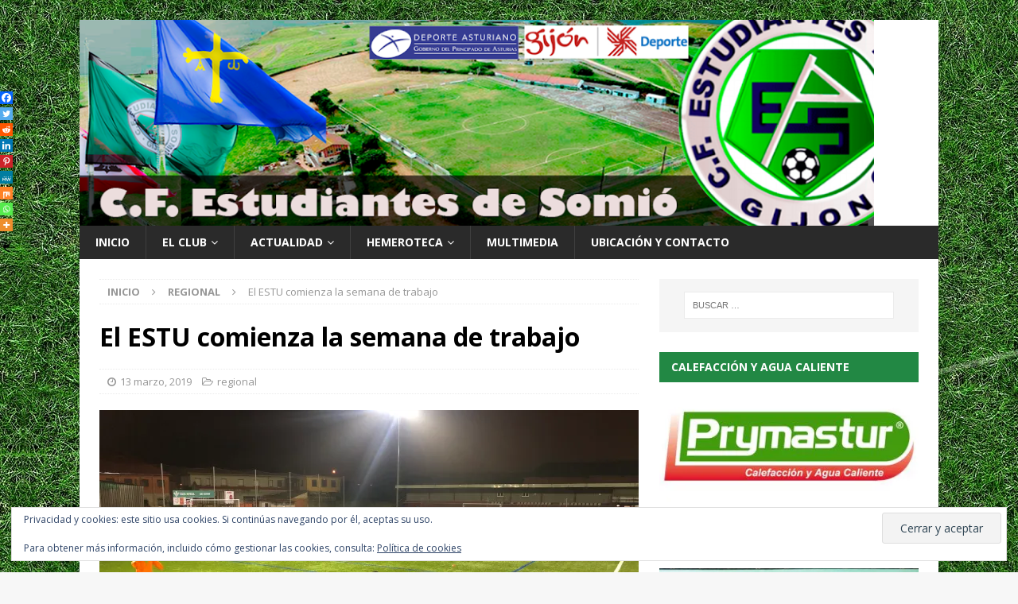

--- FILE ---
content_type: text/html; charset=UTF-8
request_url: https://cfestudiantes.es/el-estu-comienza-la-semana-de-trabajo
body_size: 33247
content:
<!DOCTYPE html>
<html class="no-js mh-one-sb" lang="es">
<head>
<meta charset="UTF-8">
<meta name="viewport" content="width=device-width, initial-scale=1.0">
<link rel="profile" href="http://gmpg.org/xfn/11" />
<link rel="pingback" href="https://cfestudiantes.es/xmlrpc.php" />
<title>El ESTU comienza la semana de trabajo &#8211; CF Estudiantes de Somio</title>
<meta name='robots' content='max-image-preview:large' />
<link rel='dns-prefetch' href='//cdn.datatables.net' />
<link rel='dns-prefetch' href='//cdnjs.cloudflare.com' />
<link rel='dns-prefetch' href='//www.google.com' />
<link rel='dns-prefetch' href='//stats.wp.com' />
<link rel='dns-prefetch' href='//fonts.googleapis.com' />
<link rel='dns-prefetch' href='//v0.wordpress.com' />
<link rel='dns-prefetch' href='//widgets.wp.com' />
<link rel='dns-prefetch' href='//s0.wp.com' />
<link rel='dns-prefetch' href='//0.gravatar.com' />
<link rel='dns-prefetch' href='//1.gravatar.com' />
<link rel='dns-prefetch' href='//2.gravatar.com' />
<link rel='preconnect' href='//i0.wp.com' />
<link rel="alternate" type="application/rss+xml" title="CF Estudiantes de Somio &raquo; Feed" href="https://cfestudiantes.es/feed" />
<link rel="alternate" type="application/rss+xml" title="CF Estudiantes de Somio &raquo; Feed de los comentarios" href="https://cfestudiantes.es/comments/feed" />
<script type="text/javascript" id="wpp-js" src="https://cfestudiantes.es/wp-content/plugins/wordpress-popular-posts/assets/js/wpp.min.js?ver=7.3.6" data-sampling="0" data-sampling-rate="100" data-api-url="https://cfestudiantes.es/wp-json/wordpress-popular-posts" data-post-id="7430" data-token="f86c25e962" data-lang="0" data-debug="0"></script>
<link rel="alternate" type="application/rss+xml" title="CF Estudiantes de Somio &raquo; Comentario El ESTU comienza la semana de trabajo del feed" href="https://cfestudiantes.es/el-estu-comienza-la-semana-de-trabajo/feed" />
<link rel="alternate" title="oEmbed (JSON)" type="application/json+oembed" href="https://cfestudiantes.es/wp-json/oembed/1.0/embed?url=https%3A%2F%2Fcfestudiantes.es%2Fel-estu-comienza-la-semana-de-trabajo" />
<link rel="alternate" title="oEmbed (XML)" type="text/xml+oembed" href="https://cfestudiantes.es/wp-json/oembed/1.0/embed?url=https%3A%2F%2Fcfestudiantes.es%2Fel-estu-comienza-la-semana-de-trabajo&#038;format=xml" />
<style id='wp-img-auto-sizes-contain-inline-css' type='text/css'>
img:is([sizes=auto i],[sizes^="auto," i]){contain-intrinsic-size:3000px 1500px}
/*# sourceURL=wp-img-auto-sizes-contain-inline-css */
</style>
<link rel='stylesheet' id='jetpack_related-posts-css' href='https://cfestudiantes.es/wp-content/plugins/jetpack/modules/related-posts/related-posts.css?ver=20240116' type='text/css' media='all' />
<link rel='stylesheet' id='pt-cv-public-style-css' href='https://cfestudiantes.es/wp-content/plugins/content-views-query-and-display-post-page/public/assets/css/cv.css?ver=4.2.1' type='text/css' media='all' />
<link rel='stylesheet' id='pt-cv-public-pro-style-css' href='https://cfestudiantes.es/wp-content/plugins/pt-content-views-pro/public/assets/css/cvpro.min.css?ver=5.6.1' type='text/css' media='all' />
<style id='wp-emoji-styles-inline-css' type='text/css'>

	img.wp-smiley, img.emoji {
		display: inline !important;
		border: none !important;
		box-shadow: none !important;
		height: 1em !important;
		width: 1em !important;
		margin: 0 0.07em !important;
		vertical-align: -0.1em !important;
		background: none !important;
		padding: 0 !important;
	}
/*# sourceURL=wp-emoji-styles-inline-css */
</style>
<style id='wp-block-library-inline-css' type='text/css'>
:root{--wp-block-synced-color:#7a00df;--wp-block-synced-color--rgb:122,0,223;--wp-bound-block-color:var(--wp-block-synced-color);--wp-editor-canvas-background:#ddd;--wp-admin-theme-color:#007cba;--wp-admin-theme-color--rgb:0,124,186;--wp-admin-theme-color-darker-10:#006ba1;--wp-admin-theme-color-darker-10--rgb:0,107,160.5;--wp-admin-theme-color-darker-20:#005a87;--wp-admin-theme-color-darker-20--rgb:0,90,135;--wp-admin-border-width-focus:2px}@media (min-resolution:192dpi){:root{--wp-admin-border-width-focus:1.5px}}.wp-element-button{cursor:pointer}:root .has-very-light-gray-background-color{background-color:#eee}:root .has-very-dark-gray-background-color{background-color:#313131}:root .has-very-light-gray-color{color:#eee}:root .has-very-dark-gray-color{color:#313131}:root .has-vivid-green-cyan-to-vivid-cyan-blue-gradient-background{background:linear-gradient(135deg,#00d084,#0693e3)}:root .has-purple-crush-gradient-background{background:linear-gradient(135deg,#34e2e4,#4721fb 50%,#ab1dfe)}:root .has-hazy-dawn-gradient-background{background:linear-gradient(135deg,#faaca8,#dad0ec)}:root .has-subdued-olive-gradient-background{background:linear-gradient(135deg,#fafae1,#67a671)}:root .has-atomic-cream-gradient-background{background:linear-gradient(135deg,#fdd79a,#004a59)}:root .has-nightshade-gradient-background{background:linear-gradient(135deg,#330968,#31cdcf)}:root .has-midnight-gradient-background{background:linear-gradient(135deg,#020381,#2874fc)}:root{--wp--preset--font-size--normal:16px;--wp--preset--font-size--huge:42px}.has-regular-font-size{font-size:1em}.has-larger-font-size{font-size:2.625em}.has-normal-font-size{font-size:var(--wp--preset--font-size--normal)}.has-huge-font-size{font-size:var(--wp--preset--font-size--huge)}.has-text-align-center{text-align:center}.has-text-align-left{text-align:left}.has-text-align-right{text-align:right}.has-fit-text{white-space:nowrap!important}#end-resizable-editor-section{display:none}.aligncenter{clear:both}.items-justified-left{justify-content:flex-start}.items-justified-center{justify-content:center}.items-justified-right{justify-content:flex-end}.items-justified-space-between{justify-content:space-between}.screen-reader-text{border:0;clip-path:inset(50%);height:1px;margin:-1px;overflow:hidden;padding:0;position:absolute;width:1px;word-wrap:normal!important}.screen-reader-text:focus{background-color:#ddd;clip-path:none;color:#444;display:block;font-size:1em;height:auto;left:5px;line-height:normal;padding:15px 23px 14px;text-decoration:none;top:5px;width:auto;z-index:100000}html :where(.has-border-color){border-style:solid}html :where([style*=border-top-color]){border-top-style:solid}html :where([style*=border-right-color]){border-right-style:solid}html :where([style*=border-bottom-color]){border-bottom-style:solid}html :where([style*=border-left-color]){border-left-style:solid}html :where([style*=border-width]){border-style:solid}html :where([style*=border-top-width]){border-top-style:solid}html :where([style*=border-right-width]){border-right-style:solid}html :where([style*=border-bottom-width]){border-bottom-style:solid}html :where([style*=border-left-width]){border-left-style:solid}html :where(img[class*=wp-image-]){height:auto;max-width:100%}:where(figure){margin:0 0 1em}html :where(.is-position-sticky){--wp-admin--admin-bar--position-offset:var(--wp-admin--admin-bar--height,0px)}@media screen and (max-width:600px){html :where(.is-position-sticky){--wp-admin--admin-bar--position-offset:0px}}

/*# sourceURL=wp-block-library-inline-css */
</style><style id='global-styles-inline-css' type='text/css'>
:root{--wp--preset--aspect-ratio--square: 1;--wp--preset--aspect-ratio--4-3: 4/3;--wp--preset--aspect-ratio--3-4: 3/4;--wp--preset--aspect-ratio--3-2: 3/2;--wp--preset--aspect-ratio--2-3: 2/3;--wp--preset--aspect-ratio--16-9: 16/9;--wp--preset--aspect-ratio--9-16: 9/16;--wp--preset--color--black: #000000;--wp--preset--color--cyan-bluish-gray: #abb8c3;--wp--preset--color--white: #ffffff;--wp--preset--color--pale-pink: #f78da7;--wp--preset--color--vivid-red: #cf2e2e;--wp--preset--color--luminous-vivid-orange: #ff6900;--wp--preset--color--luminous-vivid-amber: #fcb900;--wp--preset--color--light-green-cyan: #7bdcb5;--wp--preset--color--vivid-green-cyan: #00d084;--wp--preset--color--pale-cyan-blue: #8ed1fc;--wp--preset--color--vivid-cyan-blue: #0693e3;--wp--preset--color--vivid-purple: #9b51e0;--wp--preset--gradient--vivid-cyan-blue-to-vivid-purple: linear-gradient(135deg,rgb(6,147,227) 0%,rgb(155,81,224) 100%);--wp--preset--gradient--light-green-cyan-to-vivid-green-cyan: linear-gradient(135deg,rgb(122,220,180) 0%,rgb(0,208,130) 100%);--wp--preset--gradient--luminous-vivid-amber-to-luminous-vivid-orange: linear-gradient(135deg,rgb(252,185,0) 0%,rgb(255,105,0) 100%);--wp--preset--gradient--luminous-vivid-orange-to-vivid-red: linear-gradient(135deg,rgb(255,105,0) 0%,rgb(207,46,46) 100%);--wp--preset--gradient--very-light-gray-to-cyan-bluish-gray: linear-gradient(135deg,rgb(238,238,238) 0%,rgb(169,184,195) 100%);--wp--preset--gradient--cool-to-warm-spectrum: linear-gradient(135deg,rgb(74,234,220) 0%,rgb(151,120,209) 20%,rgb(207,42,186) 40%,rgb(238,44,130) 60%,rgb(251,105,98) 80%,rgb(254,248,76) 100%);--wp--preset--gradient--blush-light-purple: linear-gradient(135deg,rgb(255,206,236) 0%,rgb(152,150,240) 100%);--wp--preset--gradient--blush-bordeaux: linear-gradient(135deg,rgb(254,205,165) 0%,rgb(254,45,45) 50%,rgb(107,0,62) 100%);--wp--preset--gradient--luminous-dusk: linear-gradient(135deg,rgb(255,203,112) 0%,rgb(199,81,192) 50%,rgb(65,88,208) 100%);--wp--preset--gradient--pale-ocean: linear-gradient(135deg,rgb(255,245,203) 0%,rgb(182,227,212) 50%,rgb(51,167,181) 100%);--wp--preset--gradient--electric-grass: linear-gradient(135deg,rgb(202,248,128) 0%,rgb(113,206,126) 100%);--wp--preset--gradient--midnight: linear-gradient(135deg,rgb(2,3,129) 0%,rgb(40,116,252) 100%);--wp--preset--font-size--small: 13px;--wp--preset--font-size--medium: 20px;--wp--preset--font-size--large: 36px;--wp--preset--font-size--x-large: 42px;--wp--preset--spacing--20: 0.44rem;--wp--preset--spacing--30: 0.67rem;--wp--preset--spacing--40: 1rem;--wp--preset--spacing--50: 1.5rem;--wp--preset--spacing--60: 2.25rem;--wp--preset--spacing--70: 3.38rem;--wp--preset--spacing--80: 5.06rem;--wp--preset--shadow--natural: 6px 6px 9px rgba(0, 0, 0, 0.2);--wp--preset--shadow--deep: 12px 12px 50px rgba(0, 0, 0, 0.4);--wp--preset--shadow--sharp: 6px 6px 0px rgba(0, 0, 0, 0.2);--wp--preset--shadow--outlined: 6px 6px 0px -3px rgb(255, 255, 255), 6px 6px rgb(0, 0, 0);--wp--preset--shadow--crisp: 6px 6px 0px rgb(0, 0, 0);}:where(.is-layout-flex){gap: 0.5em;}:where(.is-layout-grid){gap: 0.5em;}body .is-layout-flex{display: flex;}.is-layout-flex{flex-wrap: wrap;align-items: center;}.is-layout-flex > :is(*, div){margin: 0;}body .is-layout-grid{display: grid;}.is-layout-grid > :is(*, div){margin: 0;}:where(.wp-block-columns.is-layout-flex){gap: 2em;}:where(.wp-block-columns.is-layout-grid){gap: 2em;}:where(.wp-block-post-template.is-layout-flex){gap: 1.25em;}:where(.wp-block-post-template.is-layout-grid){gap: 1.25em;}.has-black-color{color: var(--wp--preset--color--black) !important;}.has-cyan-bluish-gray-color{color: var(--wp--preset--color--cyan-bluish-gray) !important;}.has-white-color{color: var(--wp--preset--color--white) !important;}.has-pale-pink-color{color: var(--wp--preset--color--pale-pink) !important;}.has-vivid-red-color{color: var(--wp--preset--color--vivid-red) !important;}.has-luminous-vivid-orange-color{color: var(--wp--preset--color--luminous-vivid-orange) !important;}.has-luminous-vivid-amber-color{color: var(--wp--preset--color--luminous-vivid-amber) !important;}.has-light-green-cyan-color{color: var(--wp--preset--color--light-green-cyan) !important;}.has-vivid-green-cyan-color{color: var(--wp--preset--color--vivid-green-cyan) !important;}.has-pale-cyan-blue-color{color: var(--wp--preset--color--pale-cyan-blue) !important;}.has-vivid-cyan-blue-color{color: var(--wp--preset--color--vivid-cyan-blue) !important;}.has-vivid-purple-color{color: var(--wp--preset--color--vivid-purple) !important;}.has-black-background-color{background-color: var(--wp--preset--color--black) !important;}.has-cyan-bluish-gray-background-color{background-color: var(--wp--preset--color--cyan-bluish-gray) !important;}.has-white-background-color{background-color: var(--wp--preset--color--white) !important;}.has-pale-pink-background-color{background-color: var(--wp--preset--color--pale-pink) !important;}.has-vivid-red-background-color{background-color: var(--wp--preset--color--vivid-red) !important;}.has-luminous-vivid-orange-background-color{background-color: var(--wp--preset--color--luminous-vivid-orange) !important;}.has-luminous-vivid-amber-background-color{background-color: var(--wp--preset--color--luminous-vivid-amber) !important;}.has-light-green-cyan-background-color{background-color: var(--wp--preset--color--light-green-cyan) !important;}.has-vivid-green-cyan-background-color{background-color: var(--wp--preset--color--vivid-green-cyan) !important;}.has-pale-cyan-blue-background-color{background-color: var(--wp--preset--color--pale-cyan-blue) !important;}.has-vivid-cyan-blue-background-color{background-color: var(--wp--preset--color--vivid-cyan-blue) !important;}.has-vivid-purple-background-color{background-color: var(--wp--preset--color--vivid-purple) !important;}.has-black-border-color{border-color: var(--wp--preset--color--black) !important;}.has-cyan-bluish-gray-border-color{border-color: var(--wp--preset--color--cyan-bluish-gray) !important;}.has-white-border-color{border-color: var(--wp--preset--color--white) !important;}.has-pale-pink-border-color{border-color: var(--wp--preset--color--pale-pink) !important;}.has-vivid-red-border-color{border-color: var(--wp--preset--color--vivid-red) !important;}.has-luminous-vivid-orange-border-color{border-color: var(--wp--preset--color--luminous-vivid-orange) !important;}.has-luminous-vivid-amber-border-color{border-color: var(--wp--preset--color--luminous-vivid-amber) !important;}.has-light-green-cyan-border-color{border-color: var(--wp--preset--color--light-green-cyan) !important;}.has-vivid-green-cyan-border-color{border-color: var(--wp--preset--color--vivid-green-cyan) !important;}.has-pale-cyan-blue-border-color{border-color: var(--wp--preset--color--pale-cyan-blue) !important;}.has-vivid-cyan-blue-border-color{border-color: var(--wp--preset--color--vivid-cyan-blue) !important;}.has-vivid-purple-border-color{border-color: var(--wp--preset--color--vivid-purple) !important;}.has-vivid-cyan-blue-to-vivid-purple-gradient-background{background: var(--wp--preset--gradient--vivid-cyan-blue-to-vivid-purple) !important;}.has-light-green-cyan-to-vivid-green-cyan-gradient-background{background: var(--wp--preset--gradient--light-green-cyan-to-vivid-green-cyan) !important;}.has-luminous-vivid-amber-to-luminous-vivid-orange-gradient-background{background: var(--wp--preset--gradient--luminous-vivid-amber-to-luminous-vivid-orange) !important;}.has-luminous-vivid-orange-to-vivid-red-gradient-background{background: var(--wp--preset--gradient--luminous-vivid-orange-to-vivid-red) !important;}.has-very-light-gray-to-cyan-bluish-gray-gradient-background{background: var(--wp--preset--gradient--very-light-gray-to-cyan-bluish-gray) !important;}.has-cool-to-warm-spectrum-gradient-background{background: var(--wp--preset--gradient--cool-to-warm-spectrum) !important;}.has-blush-light-purple-gradient-background{background: var(--wp--preset--gradient--blush-light-purple) !important;}.has-blush-bordeaux-gradient-background{background: var(--wp--preset--gradient--blush-bordeaux) !important;}.has-luminous-dusk-gradient-background{background: var(--wp--preset--gradient--luminous-dusk) !important;}.has-pale-ocean-gradient-background{background: var(--wp--preset--gradient--pale-ocean) !important;}.has-electric-grass-gradient-background{background: var(--wp--preset--gradient--electric-grass) !important;}.has-midnight-gradient-background{background: var(--wp--preset--gradient--midnight) !important;}.has-small-font-size{font-size: var(--wp--preset--font-size--small) !important;}.has-medium-font-size{font-size: var(--wp--preset--font-size--medium) !important;}.has-large-font-size{font-size: var(--wp--preset--font-size--large) !important;}.has-x-large-font-size{font-size: var(--wp--preset--font-size--x-large) !important;}
/*# sourceURL=global-styles-inline-css */
</style>

<style id='classic-theme-styles-inline-css' type='text/css'>
/*! This file is auto-generated */
.wp-block-button__link{color:#fff;background-color:#32373c;border-radius:9999px;box-shadow:none;text-decoration:none;padding:calc(.667em + 2px) calc(1.333em + 2px);font-size:1.125em}.wp-block-file__button{background:#32373c;color:#fff;text-decoration:none}
/*# sourceURL=/wp-includes/css/classic-themes.min.css */
</style>
<link rel='stylesheet' id='jquery-datatables-css' href='https://cdn.datatables.net/1.10.20/css/jquery.dataTables.min.css?ver=6.9' type='text/css' media='all' />
<link rel='stylesheet' id='datatables-buttons-css' href='https://cdn.datatables.net/buttons/1.6.1/css/buttons.dataTables.min.css?ver=6.9' type='text/css' media='all' />
<link rel='stylesheet' id='datatables-select-css' href='https://cdn.datatables.net/select/1.3.1/css/select.dataTables.min.css?ver=6.9' type='text/css' media='all' />
<link rel='stylesheet' id='datatables-fixedheader-css' href='https://cdn.datatables.net/fixedheader/3.1.6/css/fixedHeader.dataTables.min.css?ver=6.9' type='text/css' media='all' />
<link rel='stylesheet' id='datatables-fixedcolumns-css' href='https://cdn.datatables.net/fixedcolumns/3.3.0/css/fixedColumns.dataTables.min.css?ver=6.9' type='text/css' media='all' />
<link rel='stylesheet' id='datatables-responsive-css' href='https://cdn.datatables.net/responsive/2.2.3/css/responsive.dataTables.min.css?ver=6.9' type='text/css' media='all' />
<link rel='stylesheet' id='sow-image-default-8b5b6f678277-css' href='https://cfestudiantes.es/wp-content/uploads/siteorigin-widgets/sow-image-default-8b5b6f678277.css?ver=6.9' type='text/css' media='all' />
<link rel='stylesheet' id='sow-image-default-c67d20f9f743-css' href='https://cfestudiantes.es/wp-content/uploads/siteorigin-widgets/sow-image-default-c67d20f9f743.css?ver=6.9' type='text/css' media='all' />
<link rel='stylesheet' id='sow-cta-main-css' href='https://cfestudiantes.es/wp-content/plugins/so-widgets-bundle/widgets/cta/css/style.css?ver=1.70.4' type='text/css' media='all' />
<link rel='stylesheet' id='sow-cta-default-57874ef55d16-css' href='https://cfestudiantes.es/wp-content/uploads/siteorigin-widgets/sow-cta-default-57874ef55d16.css?ver=6.9' type='text/css' media='all' />
<link rel='stylesheet' id='sow-social-media-buttons-atom-27d91c71ee71-css' href='https://cfestudiantes.es/wp-content/uploads/siteorigin-widgets/sow-social-media-buttons-atom-27d91c71ee71.css?ver=6.9' type='text/css' media='all' />
<link rel='stylesheet' id='sow-contact-form-default-9d65c5d4c157-css' href='https://cfestudiantes.es/wp-content/uploads/siteorigin-widgets/sow-contact-form-default-9d65c5d4c157.css?ver=6.9' type='text/css' media='all' />
<link rel='stylesheet' id='wordpress-popular-posts-css-css' href='https://cfestudiantes.es/wp-content/plugins/wordpress-popular-posts/assets/css/wpp.css?ver=7.3.6' type='text/css' media='all' />
<link rel='stylesheet' id='mh-magazine-css' href='https://cfestudiantes.es/wp-content/themes/mh-magazine/style.css?ver=3.8.5' type='text/css' media='all' />
<link rel='stylesheet' id='mh-font-awesome-css' href='https://cfestudiantes.es/wp-content/themes/mh-magazine/includes/font-awesome.min.css' type='text/css' media='all' />
<link rel='stylesheet' id='mh-google-fonts-css' href='https://fonts.googleapis.com/css?family=Open+Sans:300,400,400italic,600,700' type='text/css' media='all' />
<link rel='stylesheet' id='jetpack_likes-css' href='https://cfestudiantes.es/wp-content/plugins/jetpack/modules/likes/style.css?ver=15.4' type='text/css' media='all' />
<link rel='stylesheet' id='heateor_sss_frontend_css-css' href='https://cfestudiantes.es/wp-content/plugins/sassy-social-share/public/css/sassy-social-share-public.css?ver=3.3.79' type='text/css' media='all' />
<style id='heateor_sss_frontend_css-inline-css' type='text/css'>
.heateor_sss_button_instagram span.heateor_sss_svg,a.heateor_sss_instagram span.heateor_sss_svg{background:radial-gradient(circle at 30% 107%,#fdf497 0,#fdf497 5%,#fd5949 45%,#d6249f 60%,#285aeb 90%)}.heateor_sss_horizontal_sharing .heateor_sss_svg,.heateor_sss_standard_follow_icons_container .heateor_sss_svg{color:#fff;border-width:0px;border-style:solid;border-color:transparent}.heateor_sss_horizontal_sharing .heateorSssTCBackground{color:#666}.heateor_sss_horizontal_sharing span.heateor_sss_svg:hover,.heateor_sss_standard_follow_icons_container span.heateor_sss_svg:hover{border-color:transparent;}.heateor_sss_vertical_sharing span.heateor_sss_svg,.heateor_sss_floating_follow_icons_container span.heateor_sss_svg{color:#fff;border-width:0px;border-style:solid;border-color:transparent;}.heateor_sss_vertical_sharing .heateorSssTCBackground{color:#666;}.heateor_sss_vertical_sharing span.heateor_sss_svg:hover,.heateor_sss_floating_follow_icons_container span.heateor_sss_svg:hover{border-color:transparent;}@media screen and (max-width:783px) {.heateor_sss_vertical_sharing{display:none!important}}div.heateor_sss_mobile_footer{display:none;}@media screen and (max-width:783px){div.heateor_sss_bottom_sharing .heateorSssTCBackground{background-color:white}div.heateor_sss_bottom_sharing{width:100%!important;left:0!important;}div.heateor_sss_bottom_sharing a{width:11.111111111111% !important;}div.heateor_sss_bottom_sharing .heateor_sss_svg{width: 100% !important;}div.heateor_sss_bottom_sharing div.heateorSssTotalShareCount{font-size:1em!important;line-height:11.2px!important}div.heateor_sss_bottom_sharing div.heateorSssTotalShareText{font-size:.7em!important;line-height:0px!important}div.heateor_sss_mobile_footer{display:block;height:16px;}.heateor_sss_bottom_sharing{padding:0!important;display:block!important;width:auto!important;bottom:-2px!important;top: auto!important;}.heateor_sss_bottom_sharing .heateor_sss_square_count{line-height:inherit;}.heateor_sss_bottom_sharing .heateorSssSharingArrow{display:none;}.heateor_sss_bottom_sharing .heateorSssTCBackground{margin-right:1.1em!important}}
/*# sourceURL=heateor_sss_frontend_css-inline-css */
</style>
<link rel='stylesheet' id='sharedaddy-css' href='https://cfestudiantes.es/wp-content/plugins/jetpack/modules/sharedaddy/sharing.css?ver=15.4' type='text/css' media='all' />
<link rel='stylesheet' id='social-logos-css' href='https://cfestudiantes.es/wp-content/plugins/jetpack/_inc/social-logos/social-logos.min.css?ver=15.4' type='text/css' media='all' />
<script type="text/javascript" id="jetpack_related-posts-js-extra">
/* <![CDATA[ */
var related_posts_js_options = {"post_heading":"h4"};
//# sourceURL=jetpack_related-posts-js-extra
/* ]]> */
</script>
<script type="text/javascript" src="https://cfestudiantes.es/wp-content/plugins/jetpack/_inc/build/related-posts/related-posts.min.js?ver=20240116" id="jetpack_related-posts-js"></script>
<script type="text/javascript" src="https://cfestudiantes.es/wp-includes/js/jquery/jquery.min.js?ver=3.7.1" id="jquery-core-js"></script>
<script type="text/javascript" src="https://cfestudiantes.es/wp-includes/js/jquery/jquery-migrate.min.js?ver=3.4.1" id="jquery-migrate-js"></script>
<script type="text/javascript" src="https://cfestudiantes.es/wp-content/plugins/flowpaper-lite-pdf-flipbook/assets/lity/lity.min.js" id="lity-js-js"></script>
<script type="text/javascript" src="https://cdn.datatables.net/1.10.20/js/jquery.dataTables.min.js?ver=6.9" id="jquery-datatables-js"></script>
<script type="text/javascript" src="https://cdn.datatables.net/buttons/1.6.1/js/dataTables.buttons.min.js?ver=6.9" id="datatables-buttons-js"></script>
<script type="text/javascript" src="//cdn.datatables.net/buttons/1.6.1/js/buttons.colVis.min.js?ver=6.9" id="datatables-buttons-colvis-js"></script>
<script type="text/javascript" src="//cdn.datatables.net/buttons/1.6.1/js/buttons.print.min.js?ver=6.9" id="datatables-buttons-print-js"></script>
<script type="text/javascript" src="//cdnjs.cloudflare.com/ajax/libs/pdfmake/0.1.53/pdfmake.min.js?ver=6.9" id="pdfmake-js"></script>
<script type="text/javascript" src="//cdnjs.cloudflare.com/ajax/libs/pdfmake/0.1.53/vfs_fonts.js?ver=6.9" id="pdfmake-fonts-js"></script>
<script type="text/javascript" src="//cdnjs.cloudflare.com/ajax/libs/jszip/3.1.3/jszip.min.js?ver=6.9" id="jszip-js"></script>
<script type="text/javascript" src="//cdn.datatables.net/buttons/1.6.1/js/buttons.html5.min.js?ver=6.9" id="datatables-buttons-html5-js"></script>
<script type="text/javascript" src="https://cdn.datatables.net/select/1.3.1/js/dataTables.select.min.js?ver=6.9" id="datatables-select-js"></script>
<script type="text/javascript" src="https://cdn.datatables.net/fixedheader/3.1.6/js/dataTables.fixedHeader.min.js?ver=6.9" id="datatables-fixedheader-js"></script>
<script type="text/javascript" src="https://cdn.datatables.net/fixedcolumns/3.3.0/js/dataTables.fixedColumns.min.js?ver=6.9" id="datatables-fixedcolumns-js"></script>
<script type="text/javascript" src="https://cdn.datatables.net/responsive/2.2.3/js/dataTables.responsive.min.js?ver=6.9" id="datatables-responsive-js"></script>
<script type="text/javascript" id="igsv-datatables-js-extra">
/* <![CDATA[ */
var igsv_plugin_vars = {"lang_dir":"https://cfestudiantes.es/wp-content/plugins/inline-google-spreadsheet-viewer/languages","datatables_classes":".igsv-table:not(.no-datatables)","datatables_defaults_object":{"dom":"B\u003C'clear'\u003Elfrtip","buttons":["colvis","copy","csv","excel","pdf","print"]}};
//# sourceURL=igsv-datatables-js-extra
/* ]]> */
</script>
<script type="text/javascript" src="https://cfestudiantes.es/wp-content/plugins/inline-google-spreadsheet-viewer/igsv-datatables.js?ver=6.9" id="igsv-datatables-js"></script>
<script type="text/javascript" src="//www.google.com/jsapi?ver=6.9" id="google-ajax-api-js"></script>
<script type="text/javascript" src="https://cfestudiantes.es/wp-content/plugins/inline-google-spreadsheet-viewer/igsv-gvizcharts.js?ver=6.9" id="igsv-gvizcharts-js"></script>
<script type="text/javascript" src="https://cfestudiantes.es/wp-content/plugins/so-widgets-bundle/widgets/cta/js/cta.min.js?ver=1.70.4" id="sow-cta-main-js"></script>
<script type="text/javascript" id="sow-contact-js-extra">
/* <![CDATA[ */
var sowContact = {"scrollto":"1","scrollto_offset":"0"};
//# sourceURL=sow-contact-js-extra
/* ]]> */
</script>
<script type="text/javascript" src="https://cfestudiantes.es/wp-content/plugins/so-widgets-bundle/widgets/contact/js/contact.min.js?ver=1.70.4" id="sow-contact-js"></script>
<script type="text/javascript" src="https://cfestudiantes.es/wp-content/themes/mh-magazine/js/scripts.js?ver=3.8.5" id="mh-scripts-js"></script>
<link rel="https://api.w.org/" href="https://cfestudiantes.es/wp-json/" /><link rel="alternate" title="JSON" type="application/json" href="https://cfestudiantes.es/wp-json/wp/v2/posts/7430" /><link rel="EditURI" type="application/rsd+xml" title="RSD" href="https://cfestudiantes.es/xmlrpc.php?rsd" />
<meta name="generator" content="WordPress 6.9" />
<link rel="canonical" href="https://cfestudiantes.es/el-estu-comienza-la-semana-de-trabajo" />
<link rel='shortlink' href='https://wp.me/p9YX1H-1VQ' />
<!-- start Simple Custom CSS and JS -->
<style type="text/css">
/* Add your CSS code here.



End of comment */ 

table .resultados {
  width:100%;
}
<link href='http://fonts.googleapis.com/css?family=Open+Sans' rel='stylesheet' type='text/css' />

<style type="text/css"> 

.titulo-eltiempo .enlace-texto-normal{
font-family: Open Sans;
color: #003300;
text-decoration: none;
}

.titulo-eltiempo{
font-size: 24px;
margin: 4px;
padding: 0px;
font-weight: bold;
}

.enlace-texto-normal:hover{
background-color: yellow;
}

div#mapa-portada{
position: relative;
float: none;
text-align: center;
width: 400px;
margin: 0px 0px 20px 0px;
padding: 10px 0px 0px 0px;
background-color: #DBE9DC;
overflow: hidden;
border:1px solid #999999;
}

div#mapa-portada ul{
position: relative;
float: none;
width: 100%;
margin: 0px 0px 0px 10px;
padding: 10px 0px 10px 0px;
list-style-type: none;
overflow: hidden;
}

div#mapa-portada ul li{
float: left;
margin-right: 3px;
width: 14%;
padding: 3px;
background-color: #509255;
font-family: Open sans;
font-size: 12px;
color: white;
text-decoration: none;
}

div#mapa-portada ul li a{
color: white;
text-decoration: none;
}

div#mapa-portada ul li a:hover{
color: #003300;
}

div#mapa-portada ul li:hover{
background-color: yellow;
}

</style>
</style>
<!-- end Simple Custom CSS and JS -->
	<style>img#wpstats{display:none}</style>
		
        <script type="text/javascript">
            var jQueryMigrateHelperHasSentDowngrade = false;

			window.onerror = function( msg, url, line, col, error ) {
				// Break out early, do not processing if a downgrade reqeust was already sent.
				if ( jQueryMigrateHelperHasSentDowngrade ) {
					return true;
                }

				var xhr = new XMLHttpRequest();
				var nonce = '7eeca2e3a4';
				var jQueryFunctions = [
					'andSelf',
					'browser',
					'live',
					'boxModel',
					'support.boxModel',
					'size',
					'swap',
					'clean',
					'sub',
                ];
				var match_pattern = /\)\.(.+?) is not a function/;
                var erroredFunction = msg.match( match_pattern );

                // If there was no matching functions, do not try to downgrade.
                if ( null === erroredFunction || typeof erroredFunction !== 'object' || typeof erroredFunction[1] === "undefined" || -1 === jQueryFunctions.indexOf( erroredFunction[1] ) ) {
                    return true;
                }

                // Set that we've now attempted a downgrade request.
                jQueryMigrateHelperHasSentDowngrade = true;

				xhr.open( 'POST', 'https://cfestudiantes.es/wp-admin/admin-ajax.php' );
				xhr.setRequestHeader( 'Content-Type', 'application/x-www-form-urlencoded' );
				xhr.onload = function () {
					var response,
                        reload = false;

					if ( 200 === xhr.status ) {
                        try {
                        	response = JSON.parse( xhr.response );

                        	reload = response.data.reload;
                        } catch ( e ) {
                        	reload = false;
                        }
                    }

					// Automatically reload the page if a deprecation caused an automatic downgrade, ensure visitors get the best possible experience.
					if ( reload ) {
						location.reload();
                    }
				};

				xhr.send( encodeURI( 'action=jquery-migrate-downgrade-version&_wpnonce=' + nonce ) );

				// Suppress error alerts in older browsers
				return true;
			}
        </script>

		            <style id="wpp-loading-animation-styles">@-webkit-keyframes bgslide{from{background-position-x:0}to{background-position-x:-200%}}@keyframes bgslide{from{background-position-x:0}to{background-position-x:-200%}}.wpp-widget-block-placeholder,.wpp-shortcode-placeholder{margin:0 auto;width:60px;height:3px;background:#dd3737;background:linear-gradient(90deg,#dd3737 0%,#571313 10%,#dd3737 100%);background-size:200% auto;border-radius:3px;-webkit-animation:bgslide 1s infinite linear;animation:bgslide 1s infinite linear}</style>
            <style type="text/css">
.mh-widget-layout4 .mh-widget-title { background: #228844; background: rgba(34, 136, 68, 0.6); }
.mh-preheader, .mh-wide-layout .mh-subheader, .mh-ticker-title, .mh-main-nav li:hover, .mh-footer-nav, .slicknav_menu, .slicknav_btn, .slicknav_nav .slicknav_item:hover, .slicknav_nav a:hover, .mh-back-to-top, .mh-subheading, .entry-tags .fa, .entry-tags li:hover, .mh-widget-layout2 .mh-widget-title, .mh-widget-layout4 .mh-widget-title-inner, .mh-widget-layout4 .mh-footer-widget-title, .mh-widget-layout5 .mh-widget-title-inner, .mh-widget-layout6 .mh-widget-title, #mh-mobile .flex-control-paging li a.flex-active, .mh-image-caption, .mh-carousel-layout1 .mh-carousel-caption, .mh-tab-button.active, .mh-tab-button.active:hover, .mh-footer-widget .mh-tab-button.active, .mh-social-widget li:hover a, .mh-footer-widget .mh-social-widget li a, .mh-footer-widget .mh-author-bio-widget, .tagcloud a:hover, .mh-widget .tagcloud a:hover, .mh-footer-widget .tagcloud a:hover, .mh-posts-stacked-item .mh-meta, .page-numbers:hover, .mh-loop-pagination .current, .mh-comments-pagination .current, .pagelink, a:hover .pagelink, input[type=submit], #infinite-handle span { background: #228844; }
.mh-main-nav-wrap .slicknav_nav ul, blockquote, .mh-widget-layout1 .mh-widget-title, .mh-widget-layout3 .mh-widget-title, .mh-widget-layout5 .mh-widget-title, .mh-widget-layout8 .mh-widget-title:after, #mh-mobile .mh-slider-caption, .mh-carousel-layout1, .mh-spotlight-widget, .mh-author-bio-widget, .mh-author-bio-title, .mh-author-bio-image-frame, .mh-video-widget, .mh-tab-buttons, textarea:hover, input[type=text]:hover, input[type=email]:hover, input[type=tel]:hover, input[type=url]:hover { border-color: #228844; }
.mh-dropcap, .mh-carousel-layout1 .flex-direction-nav a, .mh-carousel-layout2 .mh-carousel-caption, .mh-posts-digest-small-category, .mh-posts-lineup-more, .bypostauthor .fn:after, .mh-comment-list .comment-reply-link:before, #respond #cancel-comment-reply-link:before { color: #228844; }
.entry-content a { color: #228844; }
a:hover, .entry-content a:hover, #respond a:hover, #respond #cancel-comment-reply-link:hover, #respond .logged-in-as a:hover, .mh-comment-list .comment-meta a:hover, .mh-ping-list .mh-ping-item a:hover, .mh-meta a:hover, .mh-breadcrumb a:hover, .mh-tabbed-widget a:hover { color: #96b20c; }
</style>
<!--[if lt IE 9]>
<script src="https://cfestudiantes.es/wp-content/themes/mh-magazine/js/css3-mediaqueries.js"></script>
<![endif]-->
<style type="text/css">
.entry-content { font-size: 13px; font-size: 0.8125rem; }
</style>
<style type="text/css" id="custom-background-css">
body.custom-background { background-image: url("https://cfestudiantes.es/wp-content/uploads/2018/05/e836b20a2bf2043ecd0b4204e2445b97e675ead51fb0104891_1920.jpg"); background-position: center top; background-size: auto; background-repeat: repeat; background-attachment: scroll; }
</style>
	
<!-- Jetpack Open Graph Tags -->
<meta property="og:type" content="article" />
<meta property="og:title" content="El ESTU comienza la semana de trabajo" />
<meta property="og:url" content="https://cfestudiantes.es/el-estu-comienza-la-semana-de-trabajo" />
<meta property="og:description" content="El primer equipo se ha ejercitado en la noche del Martes en el campo de Santa Cruz para preparar el encuentro del próximo domingo ante el C.D.Pillarno a las 17:00 H" />
<meta property="article:published_time" content="2019-03-13T00:51:58+00:00" />
<meta property="article:modified_time" content="2019-03-14T00:12:49+00:00" />
<meta property="og:site_name" content="CF Estudiantes de Somio" />
<meta property="og:image" content="https://i0.wp.com/cfestudiantes.es/wp-content/uploads/2019/03/img_9411.jpg?fit=1200%2C900&#038;ssl=1" />
<meta property="og:image:width" content="1200" />
<meta property="og:image:height" content="900" />
<meta property="og:image:alt" content="" />
<meta property="og:locale" content="es_ES" />
<meta name="twitter:site" content="@cfestudiantes1" />
<meta name="twitter:text:title" content="El ESTU comienza la semana de trabajo" />
<meta name="twitter:image" content="https://i0.wp.com/cfestudiantes.es/wp-content/uploads/2019/03/img_9411.jpg?fit=1200%2C900&#038;ssl=1&#038;w=640" />
<meta name="twitter:card" content="summary_large_image" />

<!-- End Jetpack Open Graph Tags -->
<link rel="icon" href="https://i0.wp.com/cfestudiantes.es/wp-content/uploads/2018/05/cropped-estulogo_trans_70-1.png?fit=32%2C32&#038;ssl=1" sizes="32x32" />
<link rel="icon" href="https://i0.wp.com/cfestudiantes.es/wp-content/uploads/2018/05/cropped-estulogo_trans_70-1.png?fit=192%2C192&#038;ssl=1" sizes="192x192" />
<link rel="apple-touch-icon" href="https://i0.wp.com/cfestudiantes.es/wp-content/uploads/2018/05/cropped-estulogo_trans_70-1.png?fit=180%2C180&#038;ssl=1" />
<meta name="msapplication-TileImage" content="https://i0.wp.com/cfestudiantes.es/wp-content/uploads/2018/05/cropped-estulogo_trans_70-1.png?fit=270%2C270&#038;ssl=1" />
<link rel='stylesheet' id='jetpack-swiper-library-css' href='https://cfestudiantes.es/wp-content/plugins/jetpack/_inc/blocks/swiper.css?ver=15.4' type='text/css' media='all' />
<link rel='stylesheet' id='jetpack-carousel-css' href='https://cfestudiantes.es/wp-content/plugins/jetpack/modules/carousel/jetpack-carousel.css?ver=15.4' type='text/css' media='all' />
<link rel='stylesheet' id='eu-cookie-law-style-css' href='https://cfestudiantes.es/wp-content/plugins/jetpack/modules/widgets/eu-cookie-law/style.css?ver=15.4' type='text/css' media='all' />
</head>
<body id="mh-mobile" class="wp-singular post-template-default single single-post postid-7430 single-format-standard custom-background wp-theme-mh-magazine mh-boxed-layout mh-right-sb mh-loop-layout3 mh-widget-layout2" itemscope="itemscope" itemtype="http://schema.org/WebPage">
<div class="mh-container mh-container-outer">
<div class="mh-header-nav-mobile clearfix"></div>
	<div class="mh-preheader">
    	<div class="mh-container mh-container-inner mh-row clearfix">
							<div class="mh-header-bar-content mh-header-bar-top-left mh-col-2-3 clearfix">
									</div>
										<div class="mh-header-bar-content mh-header-bar-top-right mh-col-1-3 clearfix">
									</div>
					</div>
	</div>
<header class="mh-header" itemscope="itemscope" itemtype="http://schema.org/WPHeader">
	<div class="mh-container mh-container-inner clearfix">
		<div class="mh-custom-header clearfix">
<a class="mh-header-image-link" href="https://cfestudiantes.es/" title="CF Estudiantes de Somio" rel="home">
<img class="mh-header-image" src="https://cfestudiantes.es/wp-content/uploads/2023/02/portadaestu-1.png" height="259" width="999" alt="CF Estudiantes de Somio" />
</a>
</div>
	</div>
	<div class="mh-main-nav-wrap">
		<nav class="mh-navigation mh-main-nav mh-container mh-container-inner clearfix" itemscope="itemscope" itemtype="http://schema.org/SiteNavigationElement">
			<div class="menu-menu-1-container"><ul id="menu-menu-1" class="menu"><li id="menu-item-1757" class="menu-item menu-item-type-post_type menu-item-object-page menu-item-home menu-item-1757"><a href="https://cfestudiantes.es/">Inicio</a></li>
<li id="menu-item-460" class="menu-item menu-item-type-custom menu-item-object-custom menu-item-has-children menu-item-460"><a href="#">El Club</a>
<ul class="sub-menu">
	<li id="menu-item-454" class="menu-item menu-item-type-post_type menu-item-object-page menu-item-454"><a href="https://cfestudiantes.es/historia">Historia</a></li>
	<li id="menu-item-456" class="menu-item menu-item-type-post_type menu-item-object-page menu-item-456"><a href="https://cfestudiantes.es/el-club-2">Objetivos</a></li>
</ul>
</li>
<li id="menu-item-1546" class="menu-item menu-item-type-custom menu-item-object-custom menu-item-has-children menu-item-1546"><a href="#">Actualidad</a>
<ul class="sub-menu">
	<li id="menu-item-2865" class="menu-item menu-item-type-taxonomy menu-item-object-category menu-item-2865"><a href="https://cfestudiantes.es/category/club">Club</a></li>
	<li id="menu-item-12640" class="menu-item menu-item-type-post_type menu-item-object-page menu-item-12640"><a href="https://cfestudiantes.es/estudiantes-regional-19-20">Estudiantes Regional 19-20</a></li>
</ul>
</li>
<li id="menu-item-12172" class="menu-item menu-item-type-custom menu-item-object-custom menu-item-has-children menu-item-12172"><a href="#">Hemeroteca</a>
<ul class="sub-menu">
	<li id="menu-item-1940" class="menu-item menu-item-type-custom menu-item-object-custom menu-item-has-children menu-item-1940"><a href="#">Liga 18/19</a>
	<ul class="sub-menu">
		<li id="menu-item-12641" class="menu-item menu-item-type-post_type menu-item-object-page menu-item-12641"><a href="https://cfestudiantes.es/estudiantes-regional-1819">Estudiantes Regional 18-19</a></li>
		<li id="menu-item-3055" class="menu-item menu-item-type-post_type menu-item-object-page menu-item-3055"><a href="https://cfestudiantes.es/estudiantes-juvenil">Juvenil</a></li>
		<li id="menu-item-2868" class="menu-item menu-item-type-post_type menu-item-object-page menu-item-2868"><a href="https://cfestudiantes.es/cadete">Cadete</a></li>
		<li id="menu-item-3030" class="menu-item menu-item-type-post_type menu-item-object-page menu-item-3030"><a href="https://cfestudiantes.es/estudiantes-infantil-a">Infantil A</a></li>
		<li id="menu-item-3045" class="menu-item menu-item-type-post_type menu-item-object-page menu-item-3045"><a href="https://cfestudiantes.es/estudiantes-infantilb">Infantil B</a></li>
		<li id="menu-item-2874" class="menu-item menu-item-type-post_type menu-item-object-page menu-item-2874"><a href="https://cfestudiantes.es/alevin-a">Alevín A</a></li>
		<li id="menu-item-3038" class="menu-item menu-item-type-post_type menu-item-object-page menu-item-3038"><a href="https://cfestudiantes.es/estudiantes-alevin-b">Alevín B</a></li>
		<li id="menu-item-2870" class="menu-item menu-item-type-post_type menu-item-object-page menu-item-2870"><a href="https://cfestudiantes.es/estudiantes-benjamin-a">Benjamín A</a></li>
		<li id="menu-item-2869" class="menu-item menu-item-type-post_type menu-item-object-page menu-item-2869"><a href="https://cfestudiantes.es/estudiantes-benjamin-b">Benjamín B</a></li>
		<li id="menu-item-2886" class="menu-item menu-item-type-post_type menu-item-object-page menu-item-2886"><a href="https://cfestudiantes.es/prebenjamin">Prebenjamín</a></li>
	</ul>
</li>
	<li id="menu-item-453" class="menu-item menu-item-type-post_type menu-item-object-page menu-item-453"><a href="https://cfestudiantes.es/equipos">Equipos Temporada 2017-18</a></li>
</ul>
</li>
<li id="menu-item-4596" class="menu-item menu-item-type-post_type menu-item-object-page menu-item-4596"><a href="https://cfestudiantes.es/multimedia">Multimedia</a></li>
<li id="menu-item-465" class="menu-item menu-item-type-post_type menu-item-object-page menu-item-465"><a href="https://cfestudiantes.es/ubicacion">Ubicación y Contacto</a></li>
</ul></div>		</nav>
	</div>
	</header>
<div class="mh-wrapper clearfix">
	<div class="mh-main clearfix">
		<div id="main-content" class="mh-content" role="main" itemprop="mainContentOfPage"><nav class="mh-breadcrumb"><span itemscope itemtype="http://data-vocabulary.org/Breadcrumb"><a href="https://cfestudiantes.es" itemprop="url"><span itemprop="title">Inicio</span></a></span><span class="mh-breadcrumb-delimiter"><i class="fa fa-angle-right"></i></span><span itemscope itemtype="http://data-vocabulary.org/Breadcrumb"><a href="https://cfestudiantes.es/category/regional" itemprop="url"><span itemprop="title">regional</span></a></span><span class="mh-breadcrumb-delimiter"><i class="fa fa-angle-right"></i></span>El ESTU comienza la semana de trabajo</nav>
<article id="post-7430" class="post-7430 post type-post status-publish format-standard has-post-thumbnail hentry category-regional tag-liga1819">
	<header class="entry-header clearfix"><h1 class="entry-title">El ESTU comienza la semana de trabajo</h1><div class="mh-meta entry-meta">
<span class="entry-meta-date updated"><i class="fa fa-clock-o"></i><a href="https://cfestudiantes.es/2019/03">13 marzo, 2019</a></span>
<span class="entry-meta-categories"><i class="fa fa-folder-open-o"></i><a href="https://cfestudiantes.es/category/regional" rel="category tag">regional</a></span>
</div>
	</header>
		<div class="entry-content clearfix">
<figure class="entry-thumbnail">
<a href="https://cfestudiantes.es/img_9411-jpg"><img src="https://i0.wp.com/cfestudiantes.es/wp-content/uploads/2019/03/img_9411.jpg?resize=678%2C381&#038;ssl=1" alt="" title="img_9411.jpg" /></a>
</figure>
<div class='heateorSssClear'></div><div  class='heateor_sss_sharing_container heateor_sss_horizontal_sharing' data-heateor-sss-href='https://cfestudiantes.es/el-estu-comienza-la-semana-de-trabajo'><div class='heateor_sss_sharing_title' style="font-weight:bold" >Spread the love</div><div class="heateor_sss_sharing_ul"><a aria-label="Facebook" class="heateor_sss_facebook" href="https://www.facebook.com/sharer/sharer.php?u=https%3A%2F%2Fcfestudiantes.es%2Fel-estu-comienza-la-semana-de-trabajo" title="Facebook" rel="nofollow noopener" target="_blank" style="font-size:32px!important;box-shadow:none;display:inline-block;vertical-align:middle"><span class="heateor_sss_svg" style="background-color:#0765FE;width:16px;height:16px;display:inline-block;opacity:1;float:left;font-size:32px;box-shadow:none;display:inline-block;font-size:16px;padding:0 4px;vertical-align:middle;background-repeat:repeat;overflow:hidden;padding:0;cursor:pointer;box-sizing:content-box"><svg style="display:block;" focusable="false" aria-hidden="true" xmlns="http://www.w3.org/2000/svg" width="100%" height="100%" viewBox="0 0 32 32"><path fill="#fff" d="M28 16c0-6.627-5.373-12-12-12S4 9.373 4 16c0 5.628 3.875 10.35 9.101 11.647v-7.98h-2.474V16H13.1v-1.58c0-4.085 1.849-5.978 5.859-5.978.76 0 2.072.15 2.608.298v3.325c-.283-.03-.775-.045-1.386-.045-1.967 0-2.728.745-2.728 2.683V16h3.92l-.673 3.667h-3.247v8.245C23.395 27.195 28 22.135 28 16Z"></path></svg></span></a><a aria-label="Twitter" class="heateor_sss_button_twitter" href="https://twitter.com/intent/tweet?text=El%20ESTU%20comienza%20la%20semana%20de%20trabajo&url=https%3A%2F%2Fcfestudiantes.es%2Fel-estu-comienza-la-semana-de-trabajo" title="Twitter" rel="nofollow noopener" target="_blank" style="font-size:32px!important;box-shadow:none;display:inline-block;vertical-align:middle"><span class="heateor_sss_svg heateor_sss_s__default heateor_sss_s_twitter" style="background-color:#55acee;width:16px;height:16px;display:inline-block;opacity:1;float:left;font-size:32px;box-shadow:none;display:inline-block;font-size:16px;padding:0 4px;vertical-align:middle;background-repeat:repeat;overflow:hidden;padding:0;cursor:pointer;box-sizing:content-box"><svg style="display:block;" focusable="false" aria-hidden="true" xmlns="http://www.w3.org/2000/svg" width="100%" height="100%" viewBox="-4 -4 39 39"><path d="M28 8.557a9.913 9.913 0 0 1-2.828.775 4.93 4.93 0 0 0 2.166-2.725 9.738 9.738 0 0 1-3.13 1.194 4.92 4.92 0 0 0-3.593-1.55 4.924 4.924 0 0 0-4.794 6.049c-4.09-.21-7.72-2.17-10.15-5.15a4.942 4.942 0 0 0-.665 2.477c0 1.71.87 3.214 2.19 4.1a4.968 4.968 0 0 1-2.23-.616v.06c0 2.39 1.7 4.38 3.952 4.83-.414.115-.85.174-1.297.174-.318 0-.626-.03-.928-.086a4.935 4.935 0 0 0 4.6 3.42 9.893 9.893 0 0 1-6.114 2.107c-.398 0-.79-.023-1.175-.068a13.953 13.953 0 0 0 7.55 2.213c9.056 0 14.01-7.507 14.01-14.013 0-.213-.005-.426-.015-.637.96-.695 1.795-1.56 2.455-2.55z" fill="#fff"></path></svg></span></a><a aria-label="Reddit" class="heateor_sss_button_reddit" href="https://reddit.com/submit?url=https%3A%2F%2Fcfestudiantes.es%2Fel-estu-comienza-la-semana-de-trabajo&title=El%20ESTU%20comienza%20la%20semana%20de%20trabajo" title="Reddit" rel="nofollow noopener" target="_blank" style="font-size:32px!important;box-shadow:none;display:inline-block;vertical-align:middle"><span class="heateor_sss_svg heateor_sss_s__default heateor_sss_s_reddit" style="background-color:#ff5700;width:16px;height:16px;display:inline-block;opacity:1;float:left;font-size:32px;box-shadow:none;display:inline-block;font-size:16px;padding:0 4px;vertical-align:middle;background-repeat:repeat;overflow:hidden;padding:0;cursor:pointer;box-sizing:content-box"><svg style="display:block;" focusable="false" aria-hidden="true" xmlns="http://www.w3.org/2000/svg" width="100%" height="100%" viewBox="-3.5 -3.5 39 39"><path d="M28.543 15.774a2.953 2.953 0 0 0-2.951-2.949 2.882 2.882 0 0 0-1.9.713 14.075 14.075 0 0 0-6.85-2.044l1.38-4.349 3.768.884a2.452 2.452 0 1 0 .24-1.176l-4.274-1a.6.6 0 0 0-.709.4l-1.659 5.224a14.314 14.314 0 0 0-7.316 2.029 2.908 2.908 0 0 0-1.872-.681 2.942 2.942 0 0 0-1.618 5.4 5.109 5.109 0 0 0-.062.765c0 4.158 5.037 7.541 11.229 7.541s11.22-3.383 11.22-7.541a5.2 5.2 0 0 0-.053-.706 2.963 2.963 0 0 0 1.427-2.51zm-18.008 1.88a1.753 1.753 0 0 1 1.73-1.74 1.73 1.73 0 0 1 1.709 1.74 1.709 1.709 0 0 1-1.709 1.711 1.733 1.733 0 0 1-1.73-1.711zm9.565 4.968a5.573 5.573 0 0 1-4.081 1.272h-.032a5.576 5.576 0 0 1-4.087-1.272.6.6 0 0 1 .844-.854 4.5 4.5 0 0 0 3.238.927h.032a4.5 4.5 0 0 0 3.237-.927.6.6 0 1 1 .844.854zm-.331-3.256a1.726 1.726 0 1 1 1.709-1.712 1.717 1.717 0 0 1-1.712 1.712z" fill="#fff"/></svg></span></a><a aria-label="Linkedin" class="heateor_sss_button_linkedin" href="https://www.linkedin.com/sharing/share-offsite/?url=https%3A%2F%2Fcfestudiantes.es%2Fel-estu-comienza-la-semana-de-trabajo" title="Linkedin" rel="nofollow noopener" target="_blank" style="font-size:32px!important;box-shadow:none;display:inline-block;vertical-align:middle"><span class="heateor_sss_svg heateor_sss_s__default heateor_sss_s_linkedin" style="background-color:#0077b5;width:16px;height:16px;display:inline-block;opacity:1;float:left;font-size:32px;box-shadow:none;display:inline-block;font-size:16px;padding:0 4px;vertical-align:middle;background-repeat:repeat;overflow:hidden;padding:0;cursor:pointer;box-sizing:content-box"><svg style="display:block;" focusable="false" aria-hidden="true" xmlns="http://www.w3.org/2000/svg" width="100%" height="100%" viewBox="0 0 32 32"><path d="M6.227 12.61h4.19v13.48h-4.19V12.61zm2.095-6.7a2.43 2.43 0 0 1 0 4.86c-1.344 0-2.428-1.09-2.428-2.43s1.084-2.43 2.428-2.43m4.72 6.7h4.02v1.84h.058c.56-1.058 1.927-2.176 3.965-2.176 4.238 0 5.02 2.792 5.02 6.42v7.395h-4.183v-6.56c0-1.564-.03-3.574-2.178-3.574-2.18 0-2.514 1.7-2.514 3.46v6.668h-4.187V12.61z" fill="#fff"></path></svg></span></a><a aria-label="Pinterest" class="heateor_sss_button_pinterest" href="https://cfestudiantes.es/el-estu-comienza-la-semana-de-trabajo" onclick="event.preventDefault();javascript:void( (function() {var e=document.createElement('script' );e.setAttribute('type','text/javascript' );e.setAttribute('charset','UTF-8' );e.setAttribute('src','//assets.pinterest.com/js/pinmarklet.js?r='+Math.random()*99999999);document.body.appendChild(e)})());" title="Pinterest" rel="noopener" style="font-size:32px!important;box-shadow:none;display:inline-block;vertical-align:middle"><span class="heateor_sss_svg heateor_sss_s__default heateor_sss_s_pinterest" style="background-color:#cc2329;width:16px;height:16px;display:inline-block;opacity:1;float:left;font-size:32px;box-shadow:none;display:inline-block;font-size:16px;padding:0 4px;vertical-align:middle;background-repeat:repeat;overflow:hidden;padding:0;cursor:pointer;box-sizing:content-box"><svg style="display:block;" focusable="false" aria-hidden="true" xmlns="http://www.w3.org/2000/svg" width="100%" height="100%" viewBox="-2 -2 35 35"><path fill="#fff" d="M16.539 4.5c-6.277 0-9.442 4.5-9.442 8.253 0 2.272.86 4.293 2.705 5.046.303.125.574.005.662-.33.061-.231.205-.816.27-1.06.088-.331.053-.447-.191-.736-.532-.627-.873-1.439-.873-2.591 0-3.338 2.498-6.327 6.505-6.327 3.548 0 5.497 2.168 5.497 5.062 0 3.81-1.686 7.025-4.188 7.025-1.382 0-2.416-1.142-2.085-2.545.397-1.674 1.166-3.48 1.166-4.689 0-1.081-.581-1.983-1.782-1.983-1.413 0-2.548 1.462-2.548 3.419 0 1.247.421 2.091.421 2.091l-1.699 7.199c-.505 2.137-.076 4.755-.039 5.019.021.158.223.196.314.077.13-.17 1.813-2.247 2.384-4.324.162-.587.929-3.631.929-3.631.46.876 1.801 1.646 3.227 1.646 4.247 0 7.128-3.871 7.128-9.053.003-3.918-3.317-7.568-8.361-7.568z"/></svg></span></a><a aria-label="MeWe" class="heateor_sss_MeWe" href="https://mewe.com/share?link=https%3A%2F%2Fcfestudiantes.es%2Fel-estu-comienza-la-semana-de-trabajo" title="MeWe" rel="nofollow noopener" target="_blank" style="font-size:32px!important;box-shadow:none;display:inline-block;vertical-align:middle"><span class="heateor_sss_svg" style="background-color:#007da1;width:16px;height:16px;display:inline-block;opacity:1;float:left;font-size:32px;box-shadow:none;display:inline-block;font-size:16px;padding:0 4px;vertical-align:middle;background-repeat:repeat;overflow:hidden;padding:0;cursor:pointer;box-sizing:content-box"><svg focusable="false" aria-hidden="true" xmlns="http://www.w3.org/2000/svg" width="100%" height="100%" viewBox="-4 -3 38 38"><g fill="#fff"><path d="M9.636 10.427a1.22 1.22 0 1 1-2.44 0 1.22 1.22 0 1 1 2.44 0zM15.574 10.431a1.22 1.22 0 0 1-2.438 0 1.22 1.22 0 1 1 2.438 0zM22.592 10.431a1.221 1.221 0 1 1-2.443 0 1.221 1.221 0 0 1 2.443 0zM29.605 10.431a1.221 1.221 0 1 1-2.442 0 1.221 1.221 0 0 1 2.442 0zM3.605 13.772c0-.471.374-.859.859-.859h.18c.374 0 .624.194.789.457l2.935 4.597 2.95-4.611c.18-.291.43-.443.774-.443h.18c.485 0 .859.387.859.859v8.113a.843.843 0 0 1-.859.845.857.857 0 0 1-.845-.845V16.07l-2.366 3.559c-.18.276-.402.443-.72.443-.304 0-.526-.167-.706-.443l-2.354-3.53V21.9c0 .471-.374.83-.845.83a.815.815 0 0 1-.83-.83v-8.128h-.001zM14.396 14.055a.9.9 0 0 1-.069-.333c0-.471.402-.83.872-.83.415 0 .735.263.845.624l2.23 6.66 2.187-6.632c.139-.402.428-.678.859-.678h.124c.428 0 .735.278.859.678l2.187 6.632 2.23-6.675c.126-.346.415-.609.83-.609.457 0 .845.361.845.817a.96.96 0 0 1-.083.346l-2.867 8.032c-.152.43-.471.706-.887.706h-.165c-.415 0-.721-.263-.872-.706l-2.161-6.328-2.16 6.328c-.152.443-.47.706-.887.706h-.165c-.415 0-.72-.263-.887-.706l-2.865-8.032z"></path></g></svg></span></a><a aria-label="Mix" class="heateor_sss_button_mix" href="https://mix.com/mixit?url=https%3A%2F%2Fcfestudiantes.es%2Fel-estu-comienza-la-semana-de-trabajo" title="Mix" rel="nofollow noopener" target="_blank" style="font-size:32px!important;box-shadow:none;display:inline-block;vertical-align:middle"><span class="heateor_sss_svg heateor_sss_s__default heateor_sss_s_mix" style="background-color:#ff8226;width:16px;height:16px;display:inline-block;opacity:1;float:left;font-size:32px;box-shadow:none;display:inline-block;font-size:16px;padding:0 4px;vertical-align:middle;background-repeat:repeat;overflow:hidden;padding:0;cursor:pointer;box-sizing:content-box"><svg focusable="false" aria-hidden="true" xmlns="http://www.w3.org/2000/svg" width="100%" height="100%" viewBox="-7 -8 45 45"><g fill="#fff"><path opacity=".8" d="M27.87 4.125c-5.224 0-9.467 4.159-9.467 9.291v2.89c0-1.306 1.074-2.362 2.399-2.362s2.399 1.056 2.399 2.362v1.204c0 1.306 1.074 2.362 2.399 2.362s2.399-1.056 2.399-2.362V4.134c-.036-.009-.082-.009-.129-.009"/><path d="M4 4.125v12.94c2.566 0 4.668-1.973 4.807-4.465v-2.214c0-.065 0-.12.009-.176.093-1.213 1.13-2.177 2.39-2.177 1.325 0 2.399 1.056 2.399 2.362v9.226c0 1.306 1.074 2.353 2.399 2.353s2.399-1.056 2.399-2.353v-6.206c0-5.132 4.233-9.291 9.467-9.291H4z"/><path opacity=".8" d="M4 17.074v8.438c0 1.306 1.074 2.362 2.399 2.362s2.399-1.056 2.399-2.362V12.61C8.659 15.102 6.566 17.074 4 17.074"/></g></svg></span></a><a aria-label="Whatsapp" class="heateor_sss_whatsapp" href="https://api.whatsapp.com/send?text=El%20ESTU%20comienza%20la%20semana%20de%20trabajo%20https%3A%2F%2Fcfestudiantes.es%2Fel-estu-comienza-la-semana-de-trabajo" title="Whatsapp" rel="nofollow noopener" target="_blank" style="font-size:32px!important;box-shadow:none;display:inline-block;vertical-align:middle"><span class="heateor_sss_svg" style="background-color:#55eb4c;width:16px;height:16px;display:inline-block;opacity:1;float:left;font-size:32px;box-shadow:none;display:inline-block;font-size:16px;padding:0 4px;vertical-align:middle;background-repeat:repeat;overflow:hidden;padding:0;cursor:pointer;box-sizing:content-box"><svg style="display:block;" focusable="false" aria-hidden="true" xmlns="http://www.w3.org/2000/svg" width="100%" height="100%" viewBox="-6 -5 40 40"><path class="heateor_sss_svg_stroke heateor_sss_no_fill" stroke="#fff" stroke-width="2" fill="none" d="M 11.579798566743314 24.396926207859085 A 10 10 0 1 0 6.808479557110079 20.73576436351046"></path><path d="M 7 19 l -1 6 l 6 -1" class="heateor_sss_no_fill heateor_sss_svg_stroke" stroke="#fff" stroke-width="2" fill="none"></path><path d="M 10 10 q -1 8 8 11 c 5 -1 0 -6 -1 -3 q -4 -3 -5 -5 c 4 -2 -1 -5 -1 -4" fill="#fff"></path></svg></span></a><a class="heateor_sss_more" aria-label="More" title="More" rel="nofollow noopener" style="font-size: 32px!important;border:0;box-shadow:none;display:inline-block!important;font-size:16px;padding:0 4px;vertical-align: middle;display:inline;" href="https://cfestudiantes.es/el-estu-comienza-la-semana-de-trabajo" onclick="event.preventDefault()"><span class="heateor_sss_svg" style="background-color:#ee8e2d;width:16px;height:16px;display:inline-block!important;opacity:1;float:left;font-size:32px!important;box-shadow:none;display:inline-block;font-size:16px;padding:0 4px;vertical-align:middle;display:inline;background-repeat:repeat;overflow:hidden;padding:0;cursor:pointer;box-sizing:content-box;" onclick="heateorSssMoreSharingPopup(this, 'https://cfestudiantes.es/el-estu-comienza-la-semana-de-trabajo', 'El%20ESTU%20comienza%20la%20semana%20de%20trabajo', '' )"><svg xmlns="http://www.w3.org/2000/svg" xmlns:xlink="http://www.w3.org/1999/xlink" viewBox="-.3 0 32 32" version="1.1" width="100%" height="100%" style="display:block;" xml:space="preserve"><g><path fill="#fff" d="M18 14V8h-4v6H8v4h6v6h4v-6h6v-4h-6z" fill-rule="evenodd"></path></g></svg></span></a></div><div class="heateorSssClear"></div></div><div class='heateorSssClear'></div><p>La primera plantilla del C.F.Estudiantes de Somió ha comenzado a preparar el partido de este próximo fin de semana ante el C.D.Pillarno en el campo de «Las Torres» a partir de las 17:00 H.</p>
<p>El cuerpo técnico ha programado una sesión de trabajo, que ha sido más corta en tiempo, ya que el ESTU saltaba al campo de Santa Cruz a las 21:15 h&nbsp; y trabajó por espacio de&nbsp;75 minutos.</p>
<p>17 jugadores estaban disponibles para Juanjo Cabanillas y Javi puente en esta sesión en la que apareció la lluvia, en una gélida noche de Marzo en La Calzada-Gijón.</p>
<p>El próximo entrenamiento está fijado para el Jueves, en el Anexo al Nuevo de San Julián, desde las 21:00 H.</p>
<div class="sharedaddy sd-sharing-enabled"><div class="robots-nocontent sd-block sd-social sd-social-icon-text sd-sharing"><h3 class="sd-title">Comparte esto:</h3><div class="sd-content"><ul><li class="share-twitter"><a rel="nofollow noopener noreferrer"
				data-shared="sharing-twitter-7430"
				class="share-twitter sd-button share-icon"
				href="https://cfestudiantes.es/el-estu-comienza-la-semana-de-trabajo?share=twitter"
				target="_blank"
				aria-labelledby="sharing-twitter-7430"
				>
				<span id="sharing-twitter-7430" hidden>Haz clic para compartir en X (Se abre en una ventana nueva)</span>
				<span>X</span>
			</a></li><li class="share-facebook"><a rel="nofollow noopener noreferrer"
				data-shared="sharing-facebook-7430"
				class="share-facebook sd-button share-icon"
				href="https://cfestudiantes.es/el-estu-comienza-la-semana-de-trabajo?share=facebook"
				target="_blank"
				aria-labelledby="sharing-facebook-7430"
				>
				<span id="sharing-facebook-7430" hidden>Haz clic para compartir en Facebook (Se abre en una ventana nueva)</span>
				<span>Facebook</span>
			</a></li><li class="share-end"></li></ul></div></div></div>
<div id='jp-relatedposts' class='jp-relatedposts' >
	<h3 class="jp-relatedposts-headline"><em>Relacionado</em></h3>
</div><div class='heateor_sss_sharing_container heateor_sss_vertical_sharing heateor_sss_bottom_sharing' style='width:20px;left: -10px;top: 100px;-webkit-box-shadow:none;box-shadow:none;' data-heateor-sss-href='https://cfestudiantes.es/el-estu-comienza-la-semana-de-trabajo'><div class="heateor_sss_sharing_ul"><a aria-label="Facebook" class="heateor_sss_facebook" href="https://www.facebook.com/sharer/sharer.php?u=https%3A%2F%2Fcfestudiantes.es%2Fel-estu-comienza-la-semana-de-trabajo" title="Facebook" rel="nofollow noopener" target="_blank" style="font-size:32px!important;box-shadow:none;display:inline-block;vertical-align:middle"><span class="heateor_sss_svg" style="background-color:#0765FE;width:16px;height:16px;margin:0;display:inline-block;opacity:1;float:left;font-size:32px;box-shadow:none;display:inline-block;font-size:16px;padding:0 4px;vertical-align:middle;background-repeat:repeat;overflow:hidden;padding:0;cursor:pointer;box-sizing:content-box"><svg style="display:block;" focusable="false" aria-hidden="true" xmlns="http://www.w3.org/2000/svg" width="100%" height="100%" viewBox="0 0 32 32"><path fill="#fff" d="M28 16c0-6.627-5.373-12-12-12S4 9.373 4 16c0 5.628 3.875 10.35 9.101 11.647v-7.98h-2.474V16H13.1v-1.58c0-4.085 1.849-5.978 5.859-5.978.76 0 2.072.15 2.608.298v3.325c-.283-.03-.775-.045-1.386-.045-1.967 0-2.728.745-2.728 2.683V16h3.92l-.673 3.667h-3.247v8.245C23.395 27.195 28 22.135 28 16Z"></path></svg></span></a><a aria-label="Twitter" class="heateor_sss_button_twitter" href="https://twitter.com/intent/tweet?text=El%20ESTU%20comienza%20la%20semana%20de%20trabajo&url=https%3A%2F%2Fcfestudiantes.es%2Fel-estu-comienza-la-semana-de-trabajo" title="Twitter" rel="nofollow noopener" target="_blank" style="font-size:32px!important;box-shadow:none;display:inline-block;vertical-align:middle"><span class="heateor_sss_svg heateor_sss_s__default heateor_sss_s_twitter" style="background-color:#55acee;width:16px;height:16px;margin:0;display:inline-block;opacity:1;float:left;font-size:32px;box-shadow:none;display:inline-block;font-size:16px;padding:0 4px;vertical-align:middle;background-repeat:repeat;overflow:hidden;padding:0;cursor:pointer;box-sizing:content-box"><svg style="display:block;" focusable="false" aria-hidden="true" xmlns="http://www.w3.org/2000/svg" width="100%" height="100%" viewBox="-4 -4 39 39"><path d="M28 8.557a9.913 9.913 0 0 1-2.828.775 4.93 4.93 0 0 0 2.166-2.725 9.738 9.738 0 0 1-3.13 1.194 4.92 4.92 0 0 0-3.593-1.55 4.924 4.924 0 0 0-4.794 6.049c-4.09-.21-7.72-2.17-10.15-5.15a4.942 4.942 0 0 0-.665 2.477c0 1.71.87 3.214 2.19 4.1a4.968 4.968 0 0 1-2.23-.616v.06c0 2.39 1.7 4.38 3.952 4.83-.414.115-.85.174-1.297.174-.318 0-.626-.03-.928-.086a4.935 4.935 0 0 0 4.6 3.42 9.893 9.893 0 0 1-6.114 2.107c-.398 0-.79-.023-1.175-.068a13.953 13.953 0 0 0 7.55 2.213c9.056 0 14.01-7.507 14.01-14.013 0-.213-.005-.426-.015-.637.96-.695 1.795-1.56 2.455-2.55z" fill="#fff"></path></svg></span></a><a aria-label="Reddit" class="heateor_sss_button_reddit" href="https://reddit.com/submit?url=https%3A%2F%2Fcfestudiantes.es%2Fel-estu-comienza-la-semana-de-trabajo&title=El%20ESTU%20comienza%20la%20semana%20de%20trabajo" title="Reddit" rel="nofollow noopener" target="_blank" style="font-size:32px!important;box-shadow:none;display:inline-block;vertical-align:middle"><span class="heateor_sss_svg heateor_sss_s__default heateor_sss_s_reddit" style="background-color:#ff5700;width:16px;height:16px;margin:0;display:inline-block;opacity:1;float:left;font-size:32px;box-shadow:none;display:inline-block;font-size:16px;padding:0 4px;vertical-align:middle;background-repeat:repeat;overflow:hidden;padding:0;cursor:pointer;box-sizing:content-box"><svg style="display:block;" focusable="false" aria-hidden="true" xmlns="http://www.w3.org/2000/svg" width="100%" height="100%" viewBox="-3.5 -3.5 39 39"><path d="M28.543 15.774a2.953 2.953 0 0 0-2.951-2.949 2.882 2.882 0 0 0-1.9.713 14.075 14.075 0 0 0-6.85-2.044l1.38-4.349 3.768.884a2.452 2.452 0 1 0 .24-1.176l-4.274-1a.6.6 0 0 0-.709.4l-1.659 5.224a14.314 14.314 0 0 0-7.316 2.029 2.908 2.908 0 0 0-1.872-.681 2.942 2.942 0 0 0-1.618 5.4 5.109 5.109 0 0 0-.062.765c0 4.158 5.037 7.541 11.229 7.541s11.22-3.383 11.22-7.541a5.2 5.2 0 0 0-.053-.706 2.963 2.963 0 0 0 1.427-2.51zm-18.008 1.88a1.753 1.753 0 0 1 1.73-1.74 1.73 1.73 0 0 1 1.709 1.74 1.709 1.709 0 0 1-1.709 1.711 1.733 1.733 0 0 1-1.73-1.711zm9.565 4.968a5.573 5.573 0 0 1-4.081 1.272h-.032a5.576 5.576 0 0 1-4.087-1.272.6.6 0 0 1 .844-.854 4.5 4.5 0 0 0 3.238.927h.032a4.5 4.5 0 0 0 3.237-.927.6.6 0 1 1 .844.854zm-.331-3.256a1.726 1.726 0 1 1 1.709-1.712 1.717 1.717 0 0 1-1.712 1.712z" fill="#fff"/></svg></span></a><a aria-label="Linkedin" class="heateor_sss_button_linkedin" href="https://www.linkedin.com/sharing/share-offsite/?url=https%3A%2F%2Fcfestudiantes.es%2Fel-estu-comienza-la-semana-de-trabajo" title="Linkedin" rel="nofollow noopener" target="_blank" style="font-size:32px!important;box-shadow:none;display:inline-block;vertical-align:middle"><span class="heateor_sss_svg heateor_sss_s__default heateor_sss_s_linkedin" style="background-color:#0077b5;width:16px;height:16px;margin:0;display:inline-block;opacity:1;float:left;font-size:32px;box-shadow:none;display:inline-block;font-size:16px;padding:0 4px;vertical-align:middle;background-repeat:repeat;overflow:hidden;padding:0;cursor:pointer;box-sizing:content-box"><svg style="display:block;" focusable="false" aria-hidden="true" xmlns="http://www.w3.org/2000/svg" width="100%" height="100%" viewBox="0 0 32 32"><path d="M6.227 12.61h4.19v13.48h-4.19V12.61zm2.095-6.7a2.43 2.43 0 0 1 0 4.86c-1.344 0-2.428-1.09-2.428-2.43s1.084-2.43 2.428-2.43m4.72 6.7h4.02v1.84h.058c.56-1.058 1.927-2.176 3.965-2.176 4.238 0 5.02 2.792 5.02 6.42v7.395h-4.183v-6.56c0-1.564-.03-3.574-2.178-3.574-2.18 0-2.514 1.7-2.514 3.46v6.668h-4.187V12.61z" fill="#fff"></path></svg></span></a><a aria-label="Pinterest" class="heateor_sss_button_pinterest" href="https://cfestudiantes.es/el-estu-comienza-la-semana-de-trabajo" onclick="event.preventDefault();javascript:void( (function() {var e=document.createElement('script' );e.setAttribute('type','text/javascript' );e.setAttribute('charset','UTF-8' );e.setAttribute('src','//assets.pinterest.com/js/pinmarklet.js?r='+Math.random()*99999999);document.body.appendChild(e)})());" title="Pinterest" rel="noopener" style="font-size:32px!important;box-shadow:none;display:inline-block;vertical-align:middle"><span class="heateor_sss_svg heateor_sss_s__default heateor_sss_s_pinterest" style="background-color:#cc2329;width:16px;height:16px;margin:0;display:inline-block;opacity:1;float:left;font-size:32px;box-shadow:none;display:inline-block;font-size:16px;padding:0 4px;vertical-align:middle;background-repeat:repeat;overflow:hidden;padding:0;cursor:pointer;box-sizing:content-box"><svg style="display:block;" focusable="false" aria-hidden="true" xmlns="http://www.w3.org/2000/svg" width="100%" height="100%" viewBox="-2 -2 35 35"><path fill="#fff" d="M16.539 4.5c-6.277 0-9.442 4.5-9.442 8.253 0 2.272.86 4.293 2.705 5.046.303.125.574.005.662-.33.061-.231.205-.816.27-1.06.088-.331.053-.447-.191-.736-.532-.627-.873-1.439-.873-2.591 0-3.338 2.498-6.327 6.505-6.327 3.548 0 5.497 2.168 5.497 5.062 0 3.81-1.686 7.025-4.188 7.025-1.382 0-2.416-1.142-2.085-2.545.397-1.674 1.166-3.48 1.166-4.689 0-1.081-.581-1.983-1.782-1.983-1.413 0-2.548 1.462-2.548 3.419 0 1.247.421 2.091.421 2.091l-1.699 7.199c-.505 2.137-.076 4.755-.039 5.019.021.158.223.196.314.077.13-.17 1.813-2.247 2.384-4.324.162-.587.929-3.631.929-3.631.46.876 1.801 1.646 3.227 1.646 4.247 0 7.128-3.871 7.128-9.053.003-3.918-3.317-7.568-8.361-7.568z"/></svg></span></a><a aria-label="MeWe" class="heateor_sss_MeWe" href="https://mewe.com/share?link=https%3A%2F%2Fcfestudiantes.es%2Fel-estu-comienza-la-semana-de-trabajo" title="MeWe" rel="nofollow noopener" target="_blank" style="font-size:32px!important;box-shadow:none;display:inline-block;vertical-align:middle"><span class="heateor_sss_svg" style="background-color:#007da1;width:16px;height:16px;margin:0;display:inline-block;opacity:1;float:left;font-size:32px;box-shadow:none;display:inline-block;font-size:16px;padding:0 4px;vertical-align:middle;background-repeat:repeat;overflow:hidden;padding:0;cursor:pointer;box-sizing:content-box"><svg focusable="false" aria-hidden="true" xmlns="http://www.w3.org/2000/svg" width="100%" height="100%" viewBox="-4 -3 38 38"><g fill="#fff"><path d="M9.636 10.427a1.22 1.22 0 1 1-2.44 0 1.22 1.22 0 1 1 2.44 0zM15.574 10.431a1.22 1.22 0 0 1-2.438 0 1.22 1.22 0 1 1 2.438 0zM22.592 10.431a1.221 1.221 0 1 1-2.443 0 1.221 1.221 0 0 1 2.443 0zM29.605 10.431a1.221 1.221 0 1 1-2.442 0 1.221 1.221 0 0 1 2.442 0zM3.605 13.772c0-.471.374-.859.859-.859h.18c.374 0 .624.194.789.457l2.935 4.597 2.95-4.611c.18-.291.43-.443.774-.443h.18c.485 0 .859.387.859.859v8.113a.843.843 0 0 1-.859.845.857.857 0 0 1-.845-.845V16.07l-2.366 3.559c-.18.276-.402.443-.72.443-.304 0-.526-.167-.706-.443l-2.354-3.53V21.9c0 .471-.374.83-.845.83a.815.815 0 0 1-.83-.83v-8.128h-.001zM14.396 14.055a.9.9 0 0 1-.069-.333c0-.471.402-.83.872-.83.415 0 .735.263.845.624l2.23 6.66 2.187-6.632c.139-.402.428-.678.859-.678h.124c.428 0 .735.278.859.678l2.187 6.632 2.23-6.675c.126-.346.415-.609.83-.609.457 0 .845.361.845.817a.96.96 0 0 1-.083.346l-2.867 8.032c-.152.43-.471.706-.887.706h-.165c-.415 0-.721-.263-.872-.706l-2.161-6.328-2.16 6.328c-.152.443-.47.706-.887.706h-.165c-.415 0-.72-.263-.887-.706l-2.865-8.032z"></path></g></svg></span></a><a aria-label="Mix" class="heateor_sss_button_mix" href="https://mix.com/mixit?url=https%3A%2F%2Fcfestudiantes.es%2Fel-estu-comienza-la-semana-de-trabajo" title="Mix" rel="nofollow noopener" target="_blank" style="font-size:32px!important;box-shadow:none;display:inline-block;vertical-align:middle"><span class="heateor_sss_svg heateor_sss_s__default heateor_sss_s_mix" style="background-color:#ff8226;width:16px;height:16px;margin:0;display:inline-block;opacity:1;float:left;font-size:32px;box-shadow:none;display:inline-block;font-size:16px;padding:0 4px;vertical-align:middle;background-repeat:repeat;overflow:hidden;padding:0;cursor:pointer;box-sizing:content-box"><svg focusable="false" aria-hidden="true" xmlns="http://www.w3.org/2000/svg" width="100%" height="100%" viewBox="-7 -8 45 45"><g fill="#fff"><path opacity=".8" d="M27.87 4.125c-5.224 0-9.467 4.159-9.467 9.291v2.89c0-1.306 1.074-2.362 2.399-2.362s2.399 1.056 2.399 2.362v1.204c0 1.306 1.074 2.362 2.399 2.362s2.399-1.056 2.399-2.362V4.134c-.036-.009-.082-.009-.129-.009"/><path d="M4 4.125v12.94c2.566 0 4.668-1.973 4.807-4.465v-2.214c0-.065 0-.12.009-.176.093-1.213 1.13-2.177 2.39-2.177 1.325 0 2.399 1.056 2.399 2.362v9.226c0 1.306 1.074 2.353 2.399 2.353s2.399-1.056 2.399-2.353v-6.206c0-5.132 4.233-9.291 9.467-9.291H4z"/><path opacity=".8" d="M4 17.074v8.438c0 1.306 1.074 2.362 2.399 2.362s2.399-1.056 2.399-2.362V12.61C8.659 15.102 6.566 17.074 4 17.074"/></g></svg></span></a><a aria-label="Whatsapp" class="heateor_sss_whatsapp" href="https://api.whatsapp.com/send?text=El%20ESTU%20comienza%20la%20semana%20de%20trabajo%20https%3A%2F%2Fcfestudiantes.es%2Fel-estu-comienza-la-semana-de-trabajo" title="Whatsapp" rel="nofollow noopener" target="_blank" style="font-size:32px!important;box-shadow:none;display:inline-block;vertical-align:middle"><span class="heateor_sss_svg" style="background-color:#55eb4c;width:16px;height:16px;margin:0;display:inline-block;opacity:1;float:left;font-size:32px;box-shadow:none;display:inline-block;font-size:16px;padding:0 4px;vertical-align:middle;background-repeat:repeat;overflow:hidden;padding:0;cursor:pointer;box-sizing:content-box"><svg style="display:block;" focusable="false" aria-hidden="true" xmlns="http://www.w3.org/2000/svg" width="100%" height="100%" viewBox="-6 -5 40 40"><path class="heateor_sss_svg_stroke heateor_sss_no_fill" stroke="#fff" stroke-width="2" fill="none" d="M 11.579798566743314 24.396926207859085 A 10 10 0 1 0 6.808479557110079 20.73576436351046"></path><path d="M 7 19 l -1 6 l 6 -1" class="heateor_sss_no_fill heateor_sss_svg_stroke" stroke="#fff" stroke-width="2" fill="none"></path><path d="M 10 10 q -1 8 8 11 c 5 -1 0 -6 -1 -3 q -4 -3 -5 -5 c 4 -2 -1 -5 -1 -4" fill="#fff"></path></svg></span></a><a class="heateor_sss_more" aria-label="More" title="More" rel="nofollow noopener" style="font-size: 32px!important;border:0;box-shadow:none;display:inline-block!important;font-size:16px;padding:0 4px;vertical-align: middle;display:inline;" href="https://cfestudiantes.es/el-estu-comienza-la-semana-de-trabajo" onclick="event.preventDefault()"><span class="heateor_sss_svg" style="background-color:#ee8e2d;width:16px;height:16px;margin:0;display:inline-block!important;opacity:1;float:left;font-size:32px!important;box-shadow:none;display:inline-block;font-size:16px;padding:0 4px;vertical-align:middle;display:inline;background-repeat:repeat;overflow:hidden;padding:0;cursor:pointer;box-sizing:content-box;" onclick="heateorSssMoreSharingPopup(this, 'https://cfestudiantes.es/el-estu-comienza-la-semana-de-trabajo', 'El%20ESTU%20comienza%20la%20semana%20de%20trabajo', '' )"><svg xmlns="http://www.w3.org/2000/svg" xmlns:xlink="http://www.w3.org/1999/xlink" viewBox="-.3 0 32 32" version="1.1" width="100%" height="100%" style="display:block;" xml:space="preserve"><g><path fill="#fff" d="M18 14V8h-4v6H8v4h6v6h4v-6h6v-4h-6z" fill-rule="evenodd"></path></g></svg></span></a></div><div class="heateorSssClear"></div></div>	</div><div class="entry-tags clearfix"><i class="fa fa-tag"></i><ul><li><a href="https://cfestudiantes.es/tag/liga1819" rel="tag">Campeonato de Liga 18-19</a></li></ul></div></article><nav class="mh-post-nav mh-row clearfix" itemscope="itemscope" itemtype="http://schema.org/SiteNavigationElement">
<div class="mh-col-1-2 mh-post-nav-item mh-post-nav-prev">
<a href="https://cfestudiantes.es/el-estu-vuelve-a-la-senda-del-buen-futbol" rel="prev"><img width="80" height="60" src="https://i0.wp.com/cfestudiantes.es/wp-content/uploads/2019/03/EST_0049.jpg?resize=80%2C60&amp;ssl=1" class="attachment-mh-magazine-small size-mh-magazine-small wp-post-image" alt="" decoding="async" srcset="https://i0.wp.com/cfestudiantes.es/wp-content/uploads/2019/03/EST_0049.jpg?resize=678%2C509&amp;ssl=1 678w, https://i0.wp.com/cfestudiantes.es/wp-content/uploads/2019/03/EST_0049.jpg?resize=326%2C245&amp;ssl=1 326w, https://i0.wp.com/cfestudiantes.es/wp-content/uploads/2019/03/EST_0049.jpg?resize=80%2C60&amp;ssl=1 80w, https://i0.wp.com/cfestudiantes.es/wp-content/uploads/2019/03/EST_0049.jpg?zoom=2&amp;resize=80%2C60&amp;ssl=1 160w, https://i0.wp.com/cfestudiantes.es/wp-content/uploads/2019/03/EST_0049.jpg?zoom=3&amp;resize=80%2C60&amp;ssl=1 240w" sizes="(max-width: 80px) 100vw, 80px" data-attachment-id="7413" data-permalink="https://cfestudiantes.es/el-estu-vuelve-a-la-senda-del-buen-futbol/est_0049-2" data-orig-file="https://i0.wp.com/cfestudiantes.es/wp-content/uploads/2019/03/EST_0049.jpg?fit=2048%2C882&amp;ssl=1" data-orig-size="2048,882" data-comments-opened="0" data-image-meta="{&quot;aperture&quot;:&quot;4.2&quot;,&quot;credit&quot;:&quot;&quot;,&quot;camera&quot;:&quot;NIKON D7500&quot;,&quot;caption&quot;:&quot;&quot;,&quot;created_timestamp&quot;:&quot;1552238155&quot;,&quot;copyright&quot;:&quot;&quot;,&quot;focal_length&quot;:&quot;92&quot;,&quot;iso&quot;:&quot;1000&quot;,&quot;shutter_speed&quot;:&quot;0.002&quot;,&quot;title&quot;:&quot;&quot;,&quot;orientation&quot;:&quot;0&quot;}" data-image-title="EST_0049" data-image-description="" data-image-caption="" data-medium-file="https://i0.wp.com/cfestudiantes.es/wp-content/uploads/2019/03/EST_0049.jpg?fit=300%2C129&amp;ssl=1" data-large-file="https://i0.wp.com/cfestudiantes.es/wp-content/uploads/2019/03/EST_0049.jpg?fit=678%2C292&amp;ssl=1" /><span>Previous</span><p>El ESTU vuelve a la senda del buen fútbol</p></a></div>
<div class="mh-col-1-2 mh-post-nav-item mh-post-nav-next">
<a href="https://cfestudiantes.es/el-partido-del-estu-alevinb-ante-el-xixon-futbol-mixto-declarado-dia-de-club" rel="next"><img width="80" height="60" src="https://i0.wp.com/cfestudiantes.es/wp-content/uploads/2019/03/img_9421-2.jpg?resize=80%2C60&amp;ssl=1" class="attachment-mh-magazine-small size-mh-magazine-small wp-post-image" alt="" decoding="async" srcset="https://i0.wp.com/cfestudiantes.es/wp-content/uploads/2019/03/img_9421-2.jpg?w=4032&amp;ssl=1 4032w, https://i0.wp.com/cfestudiantes.es/wp-content/uploads/2019/03/img_9421-2.jpg?resize=150%2C113&amp;ssl=1 150w, https://i0.wp.com/cfestudiantes.es/wp-content/uploads/2019/03/img_9421-2.jpg?resize=300%2C225&amp;ssl=1 300w, https://i0.wp.com/cfestudiantes.es/wp-content/uploads/2019/03/img_9421-2.jpg?resize=768%2C576&amp;ssl=1 768w, https://i0.wp.com/cfestudiantes.es/wp-content/uploads/2019/03/img_9421-2.jpg?resize=1024%2C768&amp;ssl=1 1024w, https://i0.wp.com/cfestudiantes.es/wp-content/uploads/2019/03/img_9421-2.jpg?resize=678%2C509&amp;ssl=1 678w, https://i0.wp.com/cfestudiantes.es/wp-content/uploads/2019/03/img_9421-2.jpg?resize=326%2C245&amp;ssl=1 326w, https://i0.wp.com/cfestudiantes.es/wp-content/uploads/2019/03/img_9421-2.jpg?resize=80%2C60&amp;ssl=1 80w, https://i0.wp.com/cfestudiantes.es/wp-content/uploads/2019/03/img_9421-2.jpg?w=1356&amp;ssl=1 1356w, https://i0.wp.com/cfestudiantes.es/wp-content/uploads/2019/03/img_9421-2.jpg?w=2034&amp;ssl=1 2034w" sizes="(max-width: 80px) 100vw, 80px" data-attachment-id="7443" data-permalink="https://cfestudiantes.es/img_9421-jpg-2" data-orig-file="https://i0.wp.com/cfestudiantes.es/wp-content/uploads/2019/03/img_9421-2.jpg?fit=4032%2C3024&amp;ssl=1" data-orig-size="4032,3024" data-comments-opened="0" data-image-meta="{&quot;aperture&quot;:&quot;1.8&quot;,&quot;credit&quot;:&quot;&quot;,&quot;camera&quot;:&quot;iPhone X&quot;,&quot;caption&quot;:&quot;&quot;,&quot;created_timestamp&quot;:&quot;1552510115&quot;,&quot;copyright&quot;:&quot;&quot;,&quot;focal_length&quot;:&quot;4&quot;,&quot;iso&quot;:&quot;32&quot;,&quot;shutter_speed&quot;:&quot;0.04&quot;,&quot;title&quot;:&quot;&quot;,&quot;orientation&quot;:&quot;0&quot;}" data-image-title="img_9421.jpg" data-image-description="" data-image-caption="" data-medium-file="https://i0.wp.com/cfestudiantes.es/wp-content/uploads/2019/03/img_9421-2.jpg?fit=300%2C225&amp;ssl=1" data-large-file="https://i0.wp.com/cfestudiantes.es/wp-content/uploads/2019/03/img_9421-2.jpg?fit=678%2C509&amp;ssl=1" /><span>Next</span><p>El partido del ESTU Alevin”B” ante el Xixón Fútbol Mixto declarado “Día de club”</p></a></div>
</nav>
<div id="comments" class="mh-comments-wrap">
</div>
		</div>
			<aside class="mh-widget-col-1 mh-sidebar" itemscope="itemscope" itemtype="http://schema.org/WPSideBar"><div id="search-2" class="mh-widget widget_search"><form role="search" method="get" class="search-form" action="https://cfestudiantes.es/">
				<label>
					<span class="screen-reader-text">Buscar:</span>
					<input type="search" class="search-field" placeholder="Buscar &hellip;" value="" name="s" />
				</label>
				<input type="submit" class="search-submit" value="Buscar" />
			</form></div><div id="sow-image-3" class="mh-widget widget_sow-image"><div
			
			class="so-widget-sow-image so-widget-sow-image-default-8b5b6f678277"
			
		><h4 class="mh-widget-title"><span class="mh-widget-title-inner">Calefacción y Agua Caliente</span></h4>
<div class="sow-image-container">
			<a href="http://www.prymastur.com/"
					>
			<img 
	src="https://i0.wp.com/cfestudiantes.es/wp-content/uploads/2018/06/logo_prymastur-e1538661974167.jpg?fit=356%2C144&amp;ssl=1" width="356" height="144" srcset="https://i0.wp.com/cfestudiantes.es/wp-content/uploads/2018/06/logo_prymastur-e1538661974167.jpg?w=356&amp;ssl=1 356w, https://i0.wp.com/cfestudiantes.es/wp-content/uploads/2018/06/logo_prymastur-e1538661974167.jpg?resize=150%2C61&amp;ssl=1 150w, https://i0.wp.com/cfestudiantes.es/wp-content/uploads/2018/06/logo_prymastur-e1538661974167.jpg?resize=300%2C121&amp;ssl=1 300w" title="Calefacción y Agua Caliente" alt="" decoding="async" loading="lazy" 		class="so-widget-image"/>
			</a></div>

</div></div><div id="sow-image-37" class="mh-widget widget_sow-image"><div
			
			class="so-widget-sow-image so-widget-sow-image-default-8b5b6f678277"
			
		><h4 class="mh-widget-title"><span class="mh-widget-title-inner">Pulpería gallega</span></h4>
<div class="sow-image-container">
			<a href="http://www.tierrasgallegas.com/"
					>
			<img 
	src="https://i0.wp.com/cfestudiantes.es/wp-content/uploads/2020/02/WhatsApp-Image-2020-01-23-at-14.20.34.jpeg?fit=1600%2C884&amp;ssl=1" width="1600" height="884" srcset="https://i0.wp.com/cfestudiantes.es/wp-content/uploads/2020/02/WhatsApp-Image-2020-01-23-at-14.20.34.jpeg?w=1600&amp;ssl=1 1600w, https://i0.wp.com/cfestudiantes.es/wp-content/uploads/2020/02/WhatsApp-Image-2020-01-23-at-14.20.34.jpeg?resize=300%2C166&amp;ssl=1 300w, https://i0.wp.com/cfestudiantes.es/wp-content/uploads/2020/02/WhatsApp-Image-2020-01-23-at-14.20.34.jpeg?resize=1024%2C566&amp;ssl=1 1024w, https://i0.wp.com/cfestudiantes.es/wp-content/uploads/2020/02/WhatsApp-Image-2020-01-23-at-14.20.34.jpeg?resize=150%2C83&amp;ssl=1 150w, https://i0.wp.com/cfestudiantes.es/wp-content/uploads/2020/02/WhatsApp-Image-2020-01-23-at-14.20.34.jpeg?resize=768%2C424&amp;ssl=1 768w, https://i0.wp.com/cfestudiantes.es/wp-content/uploads/2020/02/WhatsApp-Image-2020-01-23-at-14.20.34.jpeg?resize=1536%2C849&amp;ssl=1 1536w, https://i0.wp.com/cfestudiantes.es/wp-content/uploads/2020/02/WhatsApp-Image-2020-01-23-at-14.20.34.jpeg?w=1356&amp;ssl=1 1356w" title="Pulpería gallega" alt="" decoding="async" loading="lazy" 		class="so-widget-image"/>
			</a></div>

</div></div><div id="sow-image-17" class="mh-widget widget_sow-image"><div
			
			class="so-widget-sow-image so-widget-sow-image-default-8b5b6f678277"
			
		><h4 class="mh-widget-title"><span class="mh-widget-title-inner">		<a href="https://acuariogijon.es/"
			target="_blank" rel="noopener noreferrer" 		>
		ACUARIO BIOPARC GIJON</a></span></h4>
<div class="sow-image-container">
			<a href="https://acuariogijon.es/"
			target="_blank" rel="noopener noreferrer" 		>
			<img 
	src="https://i0.wp.com/cfestudiantes.es/wp-content/uploads/2025/07/ACUARIO.jpg?fit=300%2C168&amp;ssl=1" width="300" height="168" srcset="https://i0.wp.com/cfestudiantes.es/wp-content/uploads/2025/07/ACUARIO.jpg?w=300&amp;ssl=1 300w, https://i0.wp.com/cfestudiantes.es/wp-content/uploads/2025/07/ACUARIO.jpg?resize=150%2C84&amp;ssl=1 150w" title="ACUARIO BIOPARC GIJON" alt="" decoding="async" loading="lazy" 		class="so-widget-image"/>
			</a></div>

</div></div><div id="sow-image-28" class="mh-widget widget_sow-image"><div
			
			class="so-widget-sow-image so-widget-sow-image-default-8b5b6f678277"
			
		><h4 class="mh-widget-title"><span class="mh-widget-title-inner">Pintura y decoración</span></h4>
<div class="sow-image-container">
			<a href="http://www.coloresdelprincipado.com/"
					>
			<img 
	src="https://i0.wp.com/cfestudiantes.es/wp-content/uploads/2019/01/Logo-colores.jpg?fit=800%2C390&amp;ssl=1" width="800" height="390" srcset="https://i0.wp.com/cfestudiantes.es/wp-content/uploads/2019/01/Logo-colores.jpg?w=800&amp;ssl=1 800w, https://i0.wp.com/cfestudiantes.es/wp-content/uploads/2019/01/Logo-colores.jpg?resize=150%2C73&amp;ssl=1 150w, https://i0.wp.com/cfestudiantes.es/wp-content/uploads/2019/01/Logo-colores.jpg?resize=300%2C146&amp;ssl=1 300w, https://i0.wp.com/cfestudiantes.es/wp-content/uploads/2019/01/Logo-colores.jpg?resize=768%2C374&amp;ssl=1 768w" title="Pintura y decoración" alt="" decoding="async" loading="lazy" 		class="so-widget-image"/>
			</a></div>

</div></div><div id="sow-image-39" class="mh-widget widget_sow-image"><div
			
			class="so-widget-sow-image so-widget-sow-image-default-8b5b6f678277"
			
		><h4 class="mh-widget-title"><span class="mh-widget-title-inner">Grupo Corinto</span></h4>
<div class="sow-image-container">
			<a href="http://www.corinto-retail.com"
			target="_blank" rel="noopener noreferrer" 		>
			<img 
	src="https://i0.wp.com/cfestudiantes.es/wp-content/uploads/2020/11/corinto.png?fit=718%2C335&amp;ssl=1" width="718" height="335" srcset="https://i0.wp.com/cfestudiantes.es/wp-content/uploads/2020/11/corinto.png?w=718&amp;ssl=1 718w, https://i0.wp.com/cfestudiantes.es/wp-content/uploads/2020/11/corinto.png?resize=300%2C140&amp;ssl=1 300w, https://i0.wp.com/cfestudiantes.es/wp-content/uploads/2020/11/corinto.png?resize=150%2C70&amp;ssl=1 150w" title="Grupo Corinto" alt="" decoding="async" loading="lazy" 		class="so-widget-image"/>
			</a></div>

</div></div><div id="sow-image-35" class="mh-widget widget_sow-image"><div
			
			class="so-widget-sow-image so-widget-sow-image-default-8b5b6f678277"
			
		><h4 class="mh-widget-title"><span class="mh-widget-title-inner">Montajes eléctricos de calidad</span></h4>
<div class="sow-image-container">
			<a href="https://www.facebook.com/Davidglezmedina/"
			target="_blank" rel="noopener noreferrer" 		>
			<img 
	src="https://i0.wp.com/cfestudiantes.es/wp-content/uploads/2019/01/montajesEspina.png?fit=320%2C195&amp;ssl=1" width="320" height="195" srcset="https://i0.wp.com/cfestudiantes.es/wp-content/uploads/2019/01/montajesEspina.png?w=320&amp;ssl=1 320w, https://i0.wp.com/cfestudiantes.es/wp-content/uploads/2019/01/montajesEspina.png?resize=150%2C91&amp;ssl=1 150w, https://i0.wp.com/cfestudiantes.es/wp-content/uploads/2019/01/montajesEspina.png?resize=300%2C183&amp;ssl=1 300w" title="Montajes eléctricos de calidad" alt="" decoding="async" loading="lazy" 		class="so-widget-image"/>
			</a></div>

</div></div><div id="mh_magazine_nip-3" class="mh-widget mh_magazine_nip"><h4 class="mh-widget-title"><span class="mh-widget-title-inner">Galerías de imágenes</span></h4>			<ul class="mh-nip-widget clearfix">					<li class="mh-nip-item post-22005 post type-post status-publish format-standard has-post-thumbnail category-cadete2122 tag-galeria">
						<a class="mh-thumb-icon mh-thumb-icon-small" href="https://cfestudiantes.es/galeria-fotos-estudiantes-camocha-cadete" title="Galería fotos Estudiantes &#8211; Camocha Cadete">
							<img width="80" height="60" src="https://i0.wp.com/cfestudiantes.es/wp-content/uploads/2021/12/MAN_0063-scaled.jpg?resize=80%2C60&amp;ssl=1" class="attachment-mh-magazine-small size-mh-magazine-small wp-post-image" alt="" decoding="async" loading="lazy" srcset="https://i0.wp.com/cfestudiantes.es/wp-content/uploads/2021/12/MAN_0063-scaled.jpg?resize=678%2C509&amp;ssl=1 678w, https://i0.wp.com/cfestudiantes.es/wp-content/uploads/2021/12/MAN_0063-scaled.jpg?resize=326%2C245&amp;ssl=1 326w, https://i0.wp.com/cfestudiantes.es/wp-content/uploads/2021/12/MAN_0063-scaled.jpg?resize=80%2C60&amp;ssl=1 80w, https://i0.wp.com/cfestudiantes.es/wp-content/uploads/2021/12/MAN_0063-scaled.jpg?zoom=2&amp;resize=80%2C60&amp;ssl=1 160w, https://i0.wp.com/cfestudiantes.es/wp-content/uploads/2021/12/MAN_0063-scaled.jpg?zoom=3&amp;resize=80%2C60&amp;ssl=1 240w" sizes="auto, (max-width: 80px) 100vw, 80px" data-attachment-id="22006" data-permalink="https://cfestudiantes.es/galeria-fotos-estudiantes-camocha-cadete/man_0063" data-orig-file="https://i0.wp.com/cfestudiantes.es/wp-content/uploads/2021/12/MAN_0063-scaled.jpg?fit=2048%2C1363&amp;ssl=1" data-orig-size="2048,1363" data-comments-opened="0" data-image-meta="{&quot;aperture&quot;:&quot;6.3&quot;,&quot;credit&quot;:&quot;&quot;,&quot;camera&quot;:&quot;NIKON D7500&quot;,&quot;caption&quot;:&quot;&quot;,&quot;created_timestamp&quot;:&quot;1639832330&quot;,&quot;copyright&quot;:&quot;&quot;,&quot;focal_length&quot;:&quot;130&quot;,&quot;iso&quot;:&quot;100&quot;,&quot;shutter_speed&quot;:&quot;0.0025&quot;,&quot;title&quot;:&quot;&quot;,&quot;orientation&quot;:&quot;1&quot;}" data-image-title="MAN_0063" data-image-description="" data-image-caption="" data-medium-file="https://i0.wp.com/cfestudiantes.es/wp-content/uploads/2021/12/MAN_0063-scaled.jpg?fit=300%2C200&amp;ssl=1" data-large-file="https://i0.wp.com/cfestudiantes.es/wp-content/uploads/2021/12/MAN_0063-scaled.jpg?fit=678%2C452&amp;ssl=1" />							<div class="mh-nip-overlay"></div>
						</a>
					</li>					<li class="mh-nip-item post-21313 post type-post status-publish format-standard has-post-thumbnail category-infantila tag-galeria">
						<a class="mh-thumb-icon mh-thumb-icon-small" href="https://cfestudiantes.es/imagenes-del-e-f-jin-estudiantes-infantil" title="Imágenes del E.F. Jin &#8211; Estudiantes Infantil">
							<img width="80" height="60" src="https://i0.wp.com/cfestudiantes.es/wp-content/uploads/2021/05/MAN_0246-scaled.jpg?resize=80%2C60&amp;ssl=1" class="attachment-mh-magazine-small size-mh-magazine-small wp-post-image" alt="" decoding="async" loading="lazy" srcset="https://i0.wp.com/cfestudiantes.es/wp-content/uploads/2021/05/MAN_0246-scaled.jpg?resize=678%2C509&amp;ssl=1 678w, https://i0.wp.com/cfestudiantes.es/wp-content/uploads/2021/05/MAN_0246-scaled.jpg?resize=326%2C245&amp;ssl=1 326w, https://i0.wp.com/cfestudiantes.es/wp-content/uploads/2021/05/MAN_0246-scaled.jpg?resize=80%2C60&amp;ssl=1 80w, https://i0.wp.com/cfestudiantes.es/wp-content/uploads/2021/05/MAN_0246-scaled.jpg?zoom=2&amp;resize=80%2C60&amp;ssl=1 160w, https://i0.wp.com/cfestudiantes.es/wp-content/uploads/2021/05/MAN_0246-scaled.jpg?zoom=3&amp;resize=80%2C60&amp;ssl=1 240w" sizes="auto, (max-width: 80px) 100vw, 80px" data-attachment-id="21316" data-permalink="https://cfestudiantes.es/imagenes-del-e-f-jin-estudiantes-infantil/man_0246" data-orig-file="https://i0.wp.com/cfestudiantes.es/wp-content/uploads/2021/05/MAN_0246-scaled.jpg?fit=2048%2C991&amp;ssl=1" data-orig-size="2048,991" data-comments-opened="0" data-image-meta="{&quot;aperture&quot;:&quot;4.2&quot;,&quot;credit&quot;:&quot;&quot;,&quot;camera&quot;:&quot;NIKON D7500&quot;,&quot;caption&quot;:&quot;&quot;,&quot;created_timestamp&quot;:&quot;1621101467&quot;,&quot;copyright&quot;:&quot;&quot;,&quot;focal_length&quot;:&quot;86&quot;,&quot;iso&quot;:&quot;400&quot;,&quot;shutter_speed&quot;:&quot;0.002&quot;,&quot;title&quot;:&quot;&quot;,&quot;orientation&quot;:&quot;0&quot;}" data-image-title="MAN_0246" data-image-description="" data-image-caption="" data-medium-file="https://i0.wp.com/cfestudiantes.es/wp-content/uploads/2021/05/MAN_0246-scaled.jpg?fit=300%2C145&amp;ssl=1" data-large-file="https://i0.wp.com/cfestudiantes.es/wp-content/uploads/2021/05/MAN_0246-scaled.jpg?fit=678%2C328&amp;ssl=1" />							<div class="mh-nip-overlay"></div>
						</a>
					</li>					<li class="mh-nip-item post-13510 post type-post status-publish format-standard has-post-thumbnail category-regional tag-liga-19-20 tag-galeria">
						<a class="mh-thumb-icon mh-thumb-icon-small" href="https://cfestudiantes.es/galeria-cf-estudiantes-ef-jin-3a-infantil-06-12-2019-2" title="Galería C.F. Estudiantes &#8211; G.D Bosco 1ª Regional 15-12-2019">
							<img width="80" height="60" src="https://i0.wp.com/cfestudiantes.es/wp-content/uploads/2019/12/MAN_0172-scaled.jpg?resize=80%2C60&amp;ssl=1" class="attachment-mh-magazine-small size-mh-magazine-small wp-post-image" alt="" decoding="async" loading="lazy" srcset="https://i0.wp.com/cfestudiantes.es/wp-content/uploads/2019/12/MAN_0172-scaled.jpg?resize=678%2C509&amp;ssl=1 678w, https://i0.wp.com/cfestudiantes.es/wp-content/uploads/2019/12/MAN_0172-scaled.jpg?resize=326%2C245&amp;ssl=1 326w, https://i0.wp.com/cfestudiantes.es/wp-content/uploads/2019/12/MAN_0172-scaled.jpg?resize=80%2C60&amp;ssl=1 80w, https://i0.wp.com/cfestudiantes.es/wp-content/uploads/2019/12/MAN_0172-scaled.jpg?zoom=2&amp;resize=80%2C60&amp;ssl=1 160w, https://i0.wp.com/cfestudiantes.es/wp-content/uploads/2019/12/MAN_0172-scaled.jpg?zoom=3&amp;resize=80%2C60&amp;ssl=1 240w" sizes="auto, (max-width: 80px) 100vw, 80px" data-attachment-id="13511" data-permalink="https://cfestudiantes.es/galeria-cf-estudiantes-ef-jin-3a-infantil-06-12-2019-2/man_0172" data-orig-file="https://i0.wp.com/cfestudiantes.es/wp-content/uploads/2019/12/MAN_0172-scaled.jpg?fit=2048%2C1131&amp;ssl=1" data-orig-size="2048,1131" data-comments-opened="0" data-image-meta="{&quot;aperture&quot;:&quot;4&quot;,&quot;credit&quot;:&quot;&quot;,&quot;camera&quot;:&quot;NIKON D7500&quot;,&quot;caption&quot;:&quot;&quot;,&quot;created_timestamp&quot;:&quot;1576432213&quot;,&quot;copyright&quot;:&quot;&quot;,&quot;focal_length&quot;:&quot;85&quot;,&quot;iso&quot;:&quot;800&quot;,&quot;shutter_speed&quot;:&quot;0.0025&quot;,&quot;title&quot;:&quot;&quot;,&quot;orientation&quot;:&quot;0&quot;}" data-image-title="MAN_0172" data-image-description="" data-image-caption="" data-medium-file="https://i0.wp.com/cfestudiantes.es/wp-content/uploads/2019/12/MAN_0172-scaled.jpg?fit=300%2C166&amp;ssl=1" data-large-file="https://i0.wp.com/cfestudiantes.es/wp-content/uploads/2019/12/MAN_0172-scaled.jpg?fit=678%2C374&amp;ssl=1" />							<div class="mh-nip-overlay"></div>
						</a>
					</li>					<li class="mh-nip-item post-13424 post type-post status-publish format-standard has-post-thumbnail category-infantila tag-liga-19-20 tag-galeria">
						<a class="mh-thumb-icon mh-thumb-icon-small" href="https://cfestudiantes.es/galeria-cf-estudiantes-ef-jin-3a-infantil-06-12-2019" title="Galería CF Estudiantes &#8211; EF Jin 3ª Infantil 06-12-2019">
							<img width="80" height="60" src="https://i0.wp.com/cfestudiantes.es/wp-content/uploads/2019/12/MAN_0105-scaled.jpg?resize=80%2C60&amp;ssl=1" class="attachment-mh-magazine-small size-mh-magazine-small wp-post-image" alt="" decoding="async" loading="lazy" srcset="https://i0.wp.com/cfestudiantes.es/wp-content/uploads/2019/12/MAN_0105-scaled.jpg?resize=678%2C509&amp;ssl=1 678w, https://i0.wp.com/cfestudiantes.es/wp-content/uploads/2019/12/MAN_0105-scaled.jpg?resize=326%2C245&amp;ssl=1 326w, https://i0.wp.com/cfestudiantes.es/wp-content/uploads/2019/12/MAN_0105-scaled.jpg?resize=80%2C60&amp;ssl=1 80w, https://i0.wp.com/cfestudiantes.es/wp-content/uploads/2019/12/MAN_0105-scaled.jpg?zoom=2&amp;resize=80%2C60&amp;ssl=1 160w, https://i0.wp.com/cfestudiantes.es/wp-content/uploads/2019/12/MAN_0105-scaled.jpg?zoom=3&amp;resize=80%2C60&amp;ssl=1 240w" sizes="auto, (max-width: 80px) 100vw, 80px" data-attachment-id="13425" data-permalink="https://cfestudiantes.es/galeria-cf-estudiantes-ef-jin-3a-infantil-06-12-2019/man_0105" data-orig-file="https://i0.wp.com/cfestudiantes.es/wp-content/uploads/2019/12/MAN_0105-scaled.jpg?fit=2048%2C1014&amp;ssl=1" data-orig-size="2048,1014" data-comments-opened="0" data-image-meta="{&quot;aperture&quot;:&quot;5&quot;,&quot;credit&quot;:&quot;&quot;,&quot;camera&quot;:&quot;NIKON D7500&quot;,&quot;caption&quot;:&quot;&quot;,&quot;created_timestamp&quot;:&quot;1575635049&quot;,&quot;copyright&quot;:&quot;&quot;,&quot;focal_length&quot;:&quot;70&quot;,&quot;iso&quot;:&quot;320&quot;,&quot;shutter_speed&quot;:&quot;0.001&quot;,&quot;title&quot;:&quot;&quot;,&quot;orientation&quot;:&quot;0&quot;}" data-image-title="MAN_0105" data-image-description="" data-image-caption="" data-medium-file="https://i0.wp.com/cfestudiantes.es/wp-content/uploads/2019/12/MAN_0105-scaled.jpg?fit=300%2C149&amp;ssl=1" data-large-file="https://i0.wp.com/cfestudiantes.es/wp-content/uploads/2019/12/MAN_0105-scaled.jpg?fit=678%2C336&amp;ssl=1" />							<div class="mh-nip-overlay"></div>
						</a>
					</li>					<li class="mh-nip-item post-12717 post type-post status-publish format-standard has-post-thumbnail category-regional tag-liga-19-20 tag-galeria">
						<a class="mh-thumb-icon mh-thumb-icon-small" href="https://cfestudiantes.es/galeria-cf-estudiantes-independiente-1a-regional-27-10-2019" title="Galería CF Estudiantes &#8211; Independiente 1ª Regional 27-10-2019">
							<img width="80" height="60" src="https://i0.wp.com/cfestudiantes.es/wp-content/uploads/2019/10/MAN_0189.jpg?resize=80%2C60&amp;ssl=1" class="attachment-mh-magazine-small size-mh-magazine-small wp-post-image" alt="" decoding="async" loading="lazy" srcset="https://i0.wp.com/cfestudiantes.es/wp-content/uploads/2019/10/MAN_0189.jpg?resize=678%2C509&amp;ssl=1 678w, https://i0.wp.com/cfestudiantes.es/wp-content/uploads/2019/10/MAN_0189.jpg?resize=326%2C245&amp;ssl=1 326w, https://i0.wp.com/cfestudiantes.es/wp-content/uploads/2019/10/MAN_0189.jpg?resize=80%2C60&amp;ssl=1 80w, https://i0.wp.com/cfestudiantes.es/wp-content/uploads/2019/10/MAN_0189.jpg?zoom=2&amp;resize=80%2C60&amp;ssl=1 160w, https://i0.wp.com/cfestudiantes.es/wp-content/uploads/2019/10/MAN_0189.jpg?zoom=3&amp;resize=80%2C60&amp;ssl=1 240w" sizes="auto, (max-width: 80px) 100vw, 80px" data-attachment-id="12718" data-permalink="https://cfestudiantes.es/galeria-cf-estudiantes-independiente-1a-regional-27-10-2019/man_0189" data-orig-file="https://i0.wp.com/cfestudiantes.es/wp-content/uploads/2019/10/MAN_0189.jpg?fit=2048%2C935&amp;ssl=1" data-orig-size="2048,935" data-comments-opened="0" data-image-meta="{&quot;aperture&quot;:&quot;7.1&quot;,&quot;credit&quot;:&quot;&quot;,&quot;camera&quot;:&quot;NIKON D7500&quot;,&quot;caption&quot;:&quot;&quot;,&quot;created_timestamp&quot;:&quot;1572185278&quot;,&quot;copyright&quot;:&quot;&quot;,&quot;focal_length&quot;:&quot;95&quot;,&quot;iso&quot;:&quot;250&quot;,&quot;shutter_speed&quot;:&quot;0.00125&quot;,&quot;title&quot;:&quot;&quot;,&quot;orientation&quot;:&quot;0&quot;}" data-image-title="MAN_0189" data-image-description="" data-image-caption="" data-medium-file="https://i0.wp.com/cfestudiantes.es/wp-content/uploads/2019/10/MAN_0189.jpg?fit=300%2C137&amp;ssl=1" data-large-file="https://i0.wp.com/cfestudiantes.es/wp-content/uploads/2019/10/MAN_0189.jpg?fit=678%2C309&amp;ssl=1" />							<div class="mh-nip-overlay"></div>
						</a>
					</li>					<li class="mh-nip-item post-12691 post type-post status-publish format-standard has-post-thumbnail category-infantila tag-liga-19-20 tag-galeria">
						<a class="mh-thumb-icon mh-thumb-icon-small" href="https://cfestudiantes.es/galeria-estudiantes-lloreda-3a-infantil-26-10-2019" title="Galería Estudiantes &#8211; Lloreda 3ª Infantil 26-10-2019">
							<img width="80" height="60" src="https://i0.wp.com/cfestudiantes.es/wp-content/uploads/2019/10/MAN_0283.jpg?resize=80%2C60&amp;ssl=1" class="attachment-mh-magazine-small size-mh-magazine-small wp-post-image" alt="" decoding="async" loading="lazy" srcset="https://i0.wp.com/cfestudiantes.es/wp-content/uploads/2019/10/MAN_0283.jpg?resize=678%2C509&amp;ssl=1 678w, https://i0.wp.com/cfestudiantes.es/wp-content/uploads/2019/10/MAN_0283.jpg?resize=326%2C245&amp;ssl=1 326w, https://i0.wp.com/cfestudiantes.es/wp-content/uploads/2019/10/MAN_0283.jpg?resize=80%2C60&amp;ssl=1 80w, https://i0.wp.com/cfestudiantes.es/wp-content/uploads/2019/10/MAN_0283.jpg?zoom=2&amp;resize=80%2C60&amp;ssl=1 160w, https://i0.wp.com/cfestudiantes.es/wp-content/uploads/2019/10/MAN_0283.jpg?zoom=3&amp;resize=80%2C60&amp;ssl=1 240w" sizes="auto, (max-width: 80px) 100vw, 80px" data-attachment-id="12692" data-permalink="https://cfestudiantes.es/galeria-estudiantes-lloreda-3a-infantil-26-10-2019/man_0283" data-orig-file="https://i0.wp.com/cfestudiantes.es/wp-content/uploads/2019/10/MAN_0283.jpg?fit=2048%2C931&amp;ssl=1" data-orig-size="2048,931" data-comments-opened="0" data-image-meta="{&quot;aperture&quot;:&quot;4.8&quot;,&quot;credit&quot;:&quot;&quot;,&quot;camera&quot;:&quot;NIKON D7500&quot;,&quot;caption&quot;:&quot;&quot;,&quot;created_timestamp&quot;:&quot;1572114278&quot;,&quot;copyright&quot;:&quot;&quot;,&quot;focal_length&quot;:&quot;155&quot;,&quot;iso&quot;:&quot;250&quot;,&quot;shutter_speed&quot;:&quot;0.0008&quot;,&quot;title&quot;:&quot;&quot;,&quot;orientation&quot;:&quot;0&quot;}" data-image-title="MAN_0283" data-image-description="" data-image-caption="" data-medium-file="https://i0.wp.com/cfestudiantes.es/wp-content/uploads/2019/10/MAN_0283.jpg?fit=300%2C136&amp;ssl=1" data-large-file="https://i0.wp.com/cfestudiantes.es/wp-content/uploads/2019/10/MAN_0283.jpg?fit=678%2C308&amp;ssl=1" />							<div class="mh-nip-overlay"></div>
						</a>
					</li>					<li class="mh-nip-item post-12685 post type-post status-publish format-standard has-post-thumbnail category-alevina1819 tag-liga-19-20 tag-galeria">
						<a class="mh-thumb-icon mh-thumb-icon-small" href="https://cfestudiantes.es/galeria-estudiantes-gijon-industrial-b-3a-alevin-26-10-19" title="Galería Estudiantes &#8211; Gijon Industrial B 3ª Alevín 26-10-19">
							<img width="80" height="60" src="https://i0.wp.com/cfestudiantes.es/wp-content/uploads/2019/10/MAN_0085.jpg?resize=80%2C60&amp;ssl=1" class="attachment-mh-magazine-small size-mh-magazine-small wp-post-image" alt="" decoding="async" loading="lazy" srcset="https://i0.wp.com/cfestudiantes.es/wp-content/uploads/2019/10/MAN_0085.jpg?resize=678%2C509&amp;ssl=1 678w, https://i0.wp.com/cfestudiantes.es/wp-content/uploads/2019/10/MAN_0085.jpg?resize=326%2C245&amp;ssl=1 326w, https://i0.wp.com/cfestudiantes.es/wp-content/uploads/2019/10/MAN_0085.jpg?resize=80%2C60&amp;ssl=1 80w, https://i0.wp.com/cfestudiantes.es/wp-content/uploads/2019/10/MAN_0085.jpg?zoom=2&amp;resize=80%2C60&amp;ssl=1 160w, https://i0.wp.com/cfestudiantes.es/wp-content/uploads/2019/10/MAN_0085.jpg?zoom=3&amp;resize=80%2C60&amp;ssl=1 240w" sizes="auto, (max-width: 80px) 100vw, 80px" data-attachment-id="12686" data-permalink="https://cfestudiantes.es/galeria-estudiantes-gijon-industrial-b-3a-alevin-26-10-19/man_0085" data-orig-file="https://i0.wp.com/cfestudiantes.es/wp-content/uploads/2019/10/MAN_0085.jpg?fit=2048%2C1259&amp;ssl=1" data-orig-size="2048,1259" data-comments-opened="0" data-image-meta="{&quot;aperture&quot;:&quot;5&quot;,&quot;credit&quot;:&quot;&quot;,&quot;camera&quot;:&quot;NIKON D7500&quot;,&quot;caption&quot;:&quot;&quot;,&quot;created_timestamp&quot;:&quot;1572107393&quot;,&quot;copyright&quot;:&quot;&quot;,&quot;focal_length&quot;:&quot;140&quot;,&quot;iso&quot;:&quot;250&quot;,&quot;shutter_speed&quot;:&quot;0.00125&quot;,&quot;title&quot;:&quot;&quot;,&quot;orientation&quot;:&quot;0&quot;}" data-image-title="MAN_0085" data-image-description="" data-image-caption="" data-medium-file="https://i0.wp.com/cfestudiantes.es/wp-content/uploads/2019/10/MAN_0085.jpg?fit=300%2C184&amp;ssl=1" data-large-file="https://i0.wp.com/cfestudiantes.es/wp-content/uploads/2019/10/MAN_0085.jpg?fit=678%2C416&amp;ssl=1" />							<div class="mh-nip-overlay"></div>
						</a>
					</li>					<li class="mh-nip-item post-12553 post type-post status-publish format-standard has-post-thumbnail category-cadete tag-liga-19-20 tag-galeria">
						<a class="mh-thumb-icon mh-thumb-icon-small" href="https://cfestudiantes.es/galeria-estudiantes-victoria-3a-cadete-19-10-2019" title="Galería Estudiantes &#8211; Victoria 3ª Cadete 19-10-2019">
							<img width="80" height="60" src="https://i0.wp.com/cfestudiantes.es/wp-content/uploads/2019/10/MAN_0282.jpg?resize=80%2C60&amp;ssl=1" class="attachment-mh-magazine-small size-mh-magazine-small wp-post-image" alt="" decoding="async" loading="lazy" srcset="https://i0.wp.com/cfestudiantes.es/wp-content/uploads/2019/10/MAN_0282.jpg?resize=678%2C509&amp;ssl=1 678w, https://i0.wp.com/cfestudiantes.es/wp-content/uploads/2019/10/MAN_0282.jpg?resize=326%2C245&amp;ssl=1 326w, https://i0.wp.com/cfestudiantes.es/wp-content/uploads/2019/10/MAN_0282.jpg?resize=80%2C60&amp;ssl=1 80w, https://i0.wp.com/cfestudiantes.es/wp-content/uploads/2019/10/MAN_0282.jpg?zoom=2&amp;resize=80%2C60&amp;ssl=1 160w, https://i0.wp.com/cfestudiantes.es/wp-content/uploads/2019/10/MAN_0282.jpg?zoom=3&amp;resize=80%2C60&amp;ssl=1 240w" sizes="auto, (max-width: 80px) 100vw, 80px" data-attachment-id="12557" data-permalink="https://cfestudiantes.es/galeria-estudiantes-victoria-3a-cadete-19-10-2019/man_0282-2" data-orig-file="https://i0.wp.com/cfestudiantes.es/wp-content/uploads/2019/10/MAN_0282.jpg?fit=2048%2C1292&amp;ssl=1" data-orig-size="2048,1292" data-comments-opened="0" data-image-meta="{&quot;aperture&quot;:&quot;4.5&quot;,&quot;credit&quot;:&quot;&quot;,&quot;camera&quot;:&quot;NIKON D7500&quot;,&quot;caption&quot;:&quot;&quot;,&quot;created_timestamp&quot;:&quot;1571494063&quot;,&quot;copyright&quot;:&quot;&quot;,&quot;focal_length&quot;:&quot;125&quot;,&quot;iso&quot;:&quot;640&quot;,&quot;shutter_speed&quot;:&quot;0.00125&quot;,&quot;title&quot;:&quot;&quot;,&quot;orientation&quot;:&quot;0&quot;}" data-image-title="MAN_0282" data-image-description="" data-image-caption="" data-medium-file="https://i0.wp.com/cfestudiantes.es/wp-content/uploads/2019/10/MAN_0282.jpg?fit=300%2C189&amp;ssl=1" data-large-file="https://i0.wp.com/cfestudiantes.es/wp-content/uploads/2019/10/MAN_0282.jpg?fit=678%2C428&amp;ssl=1" />							<div class="mh-nip-overlay"></div>
						</a>
					</li>					<li class="mh-nip-item post-12551 post type-post status-publish format-standard has-post-thumbnail category-infantila tag-liga-19-20 tag-galeria">
						<a class="mh-thumb-icon mh-thumb-icon-small" href="https://cfestudiantes.es/galeria-estudiantes-gijon-industrial-c-3a-infantil-19-10-2019" title="Galería Estudiantes &#8211; Gijón Industrial C 3ª Infantil 19-10-2019">
							<img width="80" height="60" src="https://i0.wp.com/cfestudiantes.es/wp-content/uploads/2019/10/MAN_0214.jpg?resize=80%2C60&amp;ssl=1" class="attachment-mh-magazine-small size-mh-magazine-small wp-post-image" alt="" decoding="async" loading="lazy" srcset="https://i0.wp.com/cfestudiantes.es/wp-content/uploads/2019/10/MAN_0214.jpg?resize=678%2C509&amp;ssl=1 678w, https://i0.wp.com/cfestudiantes.es/wp-content/uploads/2019/10/MAN_0214.jpg?resize=326%2C245&amp;ssl=1 326w, https://i0.wp.com/cfestudiantes.es/wp-content/uploads/2019/10/MAN_0214.jpg?resize=80%2C60&amp;ssl=1 80w, https://i0.wp.com/cfestudiantes.es/wp-content/uploads/2019/10/MAN_0214.jpg?zoom=2&amp;resize=80%2C60&amp;ssl=1 160w, https://i0.wp.com/cfestudiantes.es/wp-content/uploads/2019/10/MAN_0214.jpg?zoom=3&amp;resize=80%2C60&amp;ssl=1 240w" sizes="auto, (max-width: 80px) 100vw, 80px" data-attachment-id="12547" data-permalink="https://cfestudiantes.es/galeria-estudiantes-b-mareo-3a-benjamin-19-10-2019/man_0214" data-orig-file="https://i0.wp.com/cfestudiantes.es/wp-content/uploads/2019/10/MAN_0214.jpg?fit=2048%2C902&amp;ssl=1" data-orig-size="2048,902" data-comments-opened="0" data-image-meta="{&quot;aperture&quot;:&quot;4&quot;,&quot;credit&quot;:&quot;&quot;,&quot;camera&quot;:&quot;NIKON D7500&quot;,&quot;caption&quot;:&quot;&quot;,&quot;created_timestamp&quot;:&quot;1571488381&quot;,&quot;copyright&quot;:&quot;&quot;,&quot;focal_length&quot;:&quot;75&quot;,&quot;iso&quot;:&quot;400&quot;,&quot;shutter_speed&quot;:&quot;0.00125&quot;,&quot;title&quot;:&quot;&quot;,&quot;orientation&quot;:&quot;0&quot;}" data-image-title="MAN_0214" data-image-description="" data-image-caption="" data-medium-file="https://i0.wp.com/cfestudiantes.es/wp-content/uploads/2019/10/MAN_0214.jpg?fit=300%2C132&amp;ssl=1" data-large-file="https://i0.wp.com/cfestudiantes.es/wp-content/uploads/2019/10/MAN_0214.jpg?fit=678%2C299&amp;ssl=1" />							<div class="mh-nip-overlay"></div>
						</a>
					</li>					<li class="mh-nip-item post-12542 post type-post status-publish format-standard has-post-thumbnail category-benjab tag-liga-19-20 tag-galeria">
						<a class="mh-thumb-icon mh-thumb-icon-small" href="https://cfestudiantes.es/galeria-estudiantes-b-mareo-3a-benjamin-19-10-2019" title="Galería Estudiantes B &#8211; Mareo 3ª Benjamín 19-10-2019">
							<img width="80" height="60" src="https://i0.wp.com/cfestudiantes.es/wp-content/uploads/2019/10/MAN_0097.jpg?resize=80%2C60&amp;ssl=1" class="attachment-mh-magazine-small size-mh-magazine-small wp-post-image" alt="" decoding="async" loading="lazy" srcset="https://i0.wp.com/cfestudiantes.es/wp-content/uploads/2019/10/MAN_0097.jpg?resize=678%2C509&amp;ssl=1 678w, https://i0.wp.com/cfestudiantes.es/wp-content/uploads/2019/10/MAN_0097.jpg?resize=326%2C245&amp;ssl=1 326w, https://i0.wp.com/cfestudiantes.es/wp-content/uploads/2019/10/MAN_0097.jpg?resize=80%2C60&amp;ssl=1 80w, https://i0.wp.com/cfestudiantes.es/wp-content/uploads/2019/10/MAN_0097.jpg?zoom=2&amp;resize=80%2C60&amp;ssl=1 160w, https://i0.wp.com/cfestudiantes.es/wp-content/uploads/2019/10/MAN_0097.jpg?zoom=3&amp;resize=80%2C60&amp;ssl=1 240w" sizes="auto, (max-width: 80px) 100vw, 80px" data-attachment-id="12543" data-permalink="https://cfestudiantes.es/galeria-estudiantes-b-mareo-3a-benjamin-19-10-2019/man_0097" data-orig-file="https://i0.wp.com/cfestudiantes.es/wp-content/uploads/2019/10/MAN_0097.jpg?fit=2048%2C1365&amp;ssl=1" data-orig-size="2048,1365" data-comments-opened="0" data-image-meta="{&quot;aperture&quot;:&quot;4.5&quot;,&quot;credit&quot;:&quot;&quot;,&quot;camera&quot;:&quot;NIKON D7500&quot;,&quot;caption&quot;:&quot;&quot;,&quot;created_timestamp&quot;:&quot;1571479793&quot;,&quot;copyright&quot;:&quot;&quot;,&quot;focal_length&quot;:&quot;125&quot;,&quot;iso&quot;:&quot;400&quot;,&quot;shutter_speed&quot;:&quot;0.0015625&quot;,&quot;title&quot;:&quot;&quot;,&quot;orientation&quot;:&quot;0&quot;}" data-image-title="MAN_0097" data-image-description="" data-image-caption="" data-medium-file="https://i0.wp.com/cfestudiantes.es/wp-content/uploads/2019/10/MAN_0097.jpg?fit=300%2C200&amp;ssl=1" data-large-file="https://i0.wp.com/cfestudiantes.es/wp-content/uploads/2019/10/MAN_0097.jpg?fit=678%2C452&amp;ssl=1" />							<div class="mh-nip-overlay"></div>
						</a>
					</li>					<li class="mh-nip-item post-12549 post type-post status-publish format-standard has-post-thumbnail category-infantila tag-liga-19-20 tag-galeria">
						<a class="mh-thumb-icon mh-thumb-icon-small" href="https://cfestudiantes.es/galeria-estudiantes-asuncion-3a-infantil-6-10-2019" title="Galería Estudiantes &#8211; Asunción 3ª Infantil 6-10-2019">
							<img width="80" height="60" src="https://i0.wp.com/cfestudiantes.es/wp-content/uploads/2019/10/MAN_0035.jpg?resize=80%2C60&amp;ssl=1" class="attachment-mh-magazine-small size-mh-magazine-small wp-post-image" alt="" decoding="async" loading="lazy" srcset="https://i0.wp.com/cfestudiantes.es/wp-content/uploads/2019/10/MAN_0035.jpg?resize=678%2C509&amp;ssl=1 678w, https://i0.wp.com/cfestudiantes.es/wp-content/uploads/2019/10/MAN_0035.jpg?resize=326%2C245&amp;ssl=1 326w, https://i0.wp.com/cfestudiantes.es/wp-content/uploads/2019/10/MAN_0035.jpg?resize=80%2C60&amp;ssl=1 80w, https://i0.wp.com/cfestudiantes.es/wp-content/uploads/2019/10/MAN_0035.jpg?zoom=2&amp;resize=80%2C60&amp;ssl=1 160w, https://i0.wp.com/cfestudiantes.es/wp-content/uploads/2019/10/MAN_0035.jpg?zoom=3&amp;resize=80%2C60&amp;ssl=1 240w" sizes="auto, (max-width: 80px) 100vw, 80px" data-attachment-id="12545" data-permalink="https://cfestudiantes.es/galeria-estudiantes-b-mareo-3a-benjamin-19-10-2019/man_0035-2" data-orig-file="https://i0.wp.com/cfestudiantes.es/wp-content/uploads/2019/10/MAN_0035.jpg?fit=2048%2C1134&amp;ssl=1" data-orig-size="2048,1134" data-comments-opened="0" data-image-meta="{&quot;aperture&quot;:&quot;4&quot;,&quot;credit&quot;:&quot;&quot;,&quot;camera&quot;:&quot;NIKON D7500&quot;,&quot;caption&quot;:&quot;&quot;,&quot;created_timestamp&quot;:&quot;1570280155&quot;,&quot;copyright&quot;:&quot;&quot;,&quot;focal_length&quot;:&quot;70&quot;,&quot;iso&quot;:&quot;250&quot;,&quot;shutter_speed&quot;:&quot;0.001&quot;,&quot;title&quot;:&quot;&quot;,&quot;orientation&quot;:&quot;0&quot;}" data-image-title="MAN_0035" data-image-description="" data-image-caption="" data-medium-file="https://i0.wp.com/cfestudiantes.es/wp-content/uploads/2019/10/MAN_0035.jpg?fit=300%2C166&amp;ssl=1" data-large-file="https://i0.wp.com/cfestudiantes.es/wp-content/uploads/2019/10/MAN_0035.jpg?fit=678%2C375&amp;ssl=1" />							<div class="mh-nip-overlay"></div>
						</a>
					</li>					<li class="mh-nip-item post-12478 post type-post status-publish format-standard has-post-thumbnail category-regional tag-liga-19-20 tag-galeria">
						<a class="mh-thumb-icon mh-thumb-icon-small" href="https://cfestudiantes.es/galeria-cf-estudiantes-manuel-rubio-1a-regional-13-10-2019" title="Galería CF Estudiantes &#8211; Manuel Rubio 1ª Regional 13-10-2019">
							<img width="80" height="60" src="https://i0.wp.com/cfestudiantes.es/wp-content/uploads/2019/10/IMG_4875-e1571132864141.jpg?resize=80%2C60&amp;ssl=1" class="attachment-mh-magazine-small size-mh-magazine-small wp-post-image" alt="" decoding="async" loading="lazy" srcset="https://i0.wp.com/cfestudiantes.es/wp-content/uploads/2019/10/IMG_4875-e1571132864141.jpg?resize=678%2C509&amp;ssl=1 678w, https://i0.wp.com/cfestudiantes.es/wp-content/uploads/2019/10/IMG_4875-e1571132864141.jpg?resize=326%2C245&amp;ssl=1 326w, https://i0.wp.com/cfestudiantes.es/wp-content/uploads/2019/10/IMG_4875-e1571132864141.jpg?resize=80%2C60&amp;ssl=1 80w, https://i0.wp.com/cfestudiantes.es/wp-content/uploads/2019/10/IMG_4875-e1571132864141.jpg?zoom=2&amp;resize=80%2C60&amp;ssl=1 160w, https://i0.wp.com/cfestudiantes.es/wp-content/uploads/2019/10/IMG_4875-e1571132864141.jpg?zoom=3&amp;resize=80%2C60&amp;ssl=1 240w" sizes="auto, (max-width: 80px) 100vw, 80px" data-attachment-id="12480" data-permalink="https://cfestudiantes.es/galeria-cf-estudiantes-manuel-rubio-1a-regional-13-10-2019/img_4875" data-orig-file="https://i0.wp.com/cfestudiantes.es/wp-content/uploads/2019/10/IMG_4875-e1571132864141.jpg?fit=1694%2C916&amp;ssl=1" data-orig-size="1694,916" data-comments-opened="0" data-image-meta="{&quot;aperture&quot;:&quot;5.6&quot;,&quot;credit&quot;:&quot;&quot;,&quot;camera&quot;:&quot;Canon EOS 1100D&quot;,&quot;caption&quot;:&quot;&quot;,&quot;created_timestamp&quot;:&quot;1570995534&quot;,&quot;copyright&quot;:&quot;&quot;,&quot;focal_length&quot;:&quot;250&quot;,&quot;iso&quot;:&quot;3200&quot;,&quot;shutter_speed&quot;:&quot;0.003125&quot;,&quot;title&quot;:&quot;&quot;,&quot;orientation&quot;:&quot;1&quot;}" data-image-title="IMG_4875" data-image-description="" data-image-caption="" data-medium-file="https://i0.wp.com/cfestudiantes.es/wp-content/uploads/2019/10/IMG_4875-e1571132864141.jpg?fit=300%2C162&amp;ssl=1" data-large-file="https://i0.wp.com/cfestudiantes.es/wp-content/uploads/2019/10/IMG_4875-e1571132864141.jpg?fit=678%2C367&amp;ssl=1" />							<div class="mh-nip-overlay"></div>
						</a>
					</li>					<li class="mh-nip-item post-12207 post type-post status-publish format-standard has-post-thumbnail category-regional tag-liga-19-20 tag-galeria">
						<a class="mh-thumb-icon mh-thumb-icon-small" href="https://cfestudiantes.es/galeria-c-f-estudiantes-union-astur-1a-regional-29-09-2019" title="Galería C.F. Estudiantes &#8211; Unión Astur 1ª Regional 29-09-2019">
							<img width="80" height="60" src="https://i0.wp.com/cfestudiantes.es/wp-content/uploads/2019/09/MAN_0264.jpg?resize=80%2C60&amp;ssl=1" class="attachment-mh-magazine-small size-mh-magazine-small wp-post-image" alt="" decoding="async" loading="lazy" srcset="https://i0.wp.com/cfestudiantes.es/wp-content/uploads/2019/09/MAN_0264.jpg?resize=678%2C509&amp;ssl=1 678w, https://i0.wp.com/cfestudiantes.es/wp-content/uploads/2019/09/MAN_0264.jpg?resize=326%2C245&amp;ssl=1 326w, https://i0.wp.com/cfestudiantes.es/wp-content/uploads/2019/09/MAN_0264.jpg?resize=80%2C60&amp;ssl=1 80w, https://i0.wp.com/cfestudiantes.es/wp-content/uploads/2019/09/MAN_0264.jpg?zoom=2&amp;resize=80%2C60&amp;ssl=1 160w, https://i0.wp.com/cfestudiantes.es/wp-content/uploads/2019/09/MAN_0264.jpg?zoom=3&amp;resize=80%2C60&amp;ssl=1 240w" sizes="auto, (max-width: 80px) 100vw, 80px" data-attachment-id="12212" data-permalink="https://cfestudiantes.es/galeria-c-f-estudiantes-union-astur-1a-regional-29-09-2019/man_0264" data-orig-file="https://i0.wp.com/cfestudiantes.es/wp-content/uploads/2019/09/MAN_0264.jpg?fit=2048%2C1224&amp;ssl=1" data-orig-size="2048,1224" data-comments-opened="0" data-image-meta="{&quot;aperture&quot;:&quot;5.6&quot;,&quot;credit&quot;:&quot;&quot;,&quot;camera&quot;:&quot;NIKON D7500&quot;,&quot;caption&quot;:&quot;&quot;,&quot;created_timestamp&quot;:&quot;1569783549&quot;,&quot;copyright&quot;:&quot;&quot;,&quot;focal_length&quot;:&quot;160&quot;,&quot;iso&quot;:&quot;800&quot;,&quot;shutter_speed&quot;:&quot;0.002&quot;,&quot;title&quot;:&quot;&quot;,&quot;orientation&quot;:&quot;0&quot;}" data-image-title="MAN_0264" data-image-description="" data-image-caption="" data-medium-file="https://i0.wp.com/cfestudiantes.es/wp-content/uploads/2019/09/MAN_0264.jpg?fit=300%2C179&amp;ssl=1" data-large-file="https://i0.wp.com/cfestudiantes.es/wp-content/uploads/2019/09/MAN_0264.jpg?fit=678%2C405&amp;ssl=1" />							<div class="mh-nip-overlay"></div>
						</a>
					</li>					<li class="mh-nip-item post-12129 post type-post status-publish format-standard has-post-thumbnail category-benjaa tag-liga-19-20 tag-galeria">
						<a class="mh-thumb-icon mh-thumb-icon-small" href="https://cfestudiantes.es/galeria-estudiantes-b-gijon-industrial-3a-benjamin-28-09-2019" title="Galería Estudiantes B &#8211; Gijon Industrial 3ª Benjamín 28-09-2019">
							<img width="80" height="60" src="https://i0.wp.com/cfestudiantes.es/wp-content/uploads/2019/09/MAN_0060.jpg?resize=80%2C60&amp;ssl=1" class="attachment-mh-magazine-small size-mh-magazine-small wp-post-image" alt="" decoding="async" loading="lazy" srcset="https://i0.wp.com/cfestudiantes.es/wp-content/uploads/2019/09/MAN_0060.jpg?resize=678%2C509&amp;ssl=1 678w, https://i0.wp.com/cfestudiantes.es/wp-content/uploads/2019/09/MAN_0060.jpg?resize=326%2C245&amp;ssl=1 326w, https://i0.wp.com/cfestudiantes.es/wp-content/uploads/2019/09/MAN_0060.jpg?resize=80%2C60&amp;ssl=1 80w, https://i0.wp.com/cfestudiantes.es/wp-content/uploads/2019/09/MAN_0060.jpg?zoom=2&amp;resize=80%2C60&amp;ssl=1 160w, https://i0.wp.com/cfestudiantes.es/wp-content/uploads/2019/09/MAN_0060.jpg?zoom=3&amp;resize=80%2C60&amp;ssl=1 240w" sizes="auto, (max-width: 80px) 100vw, 80px" data-attachment-id="12126" data-permalink="https://cfestudiantes.es/man_0060" data-orig-file="https://i0.wp.com/cfestudiantes.es/wp-content/uploads/2019/09/MAN_0060.jpg?fit=2048%2C795&amp;ssl=1" data-orig-size="2048,795" data-comments-opened="0" data-image-meta="{&quot;aperture&quot;:&quot;8&quot;,&quot;credit&quot;:&quot;&quot;,&quot;camera&quot;:&quot;NIKON D7500&quot;,&quot;caption&quot;:&quot;&quot;,&quot;created_timestamp&quot;:&quot;1569675467&quot;,&quot;copyright&quot;:&quot;&quot;,&quot;focal_length&quot;:&quot;35&quot;,&quot;iso&quot;:&quot;160&quot;,&quot;shutter_speed&quot;:&quot;0.002&quot;,&quot;title&quot;:&quot;&quot;,&quot;orientation&quot;:&quot;0&quot;}" data-image-title="MAN_0060" data-image-description="" data-image-caption="" data-medium-file="https://i0.wp.com/cfestudiantes.es/wp-content/uploads/2019/09/MAN_0060.jpg?fit=300%2C116&amp;ssl=1" data-large-file="https://i0.wp.com/cfestudiantes.es/wp-content/uploads/2019/09/MAN_0060.jpg?fit=678%2C263&amp;ssl=1" />							<div class="mh-nip-overlay"></div>
						</a>
					</li>					<li class="mh-nip-item post-12039 post type-post status-publish format-standard has-post-thumbnail category-infantila tag-liga-19-20 tag-galeria">
						<a class="mh-thumb-icon mh-thumb-icon-small" href="https://cfestudiantes.es/galeria-montevil-estudiantes-3a-infantil-j1-14-09-2019-2" title="Galería CF Estudiantes &#8211; EF Uribe 3ª Infantil 21-09-2019">
							<img width="80" height="60" src="https://i0.wp.com/cfestudiantes.es/wp-content/uploads/2019/09/MAN_0077.jpg?resize=80%2C60&amp;ssl=1" class="attachment-mh-magazine-small size-mh-magazine-small wp-post-image" alt="" decoding="async" loading="lazy" srcset="https://i0.wp.com/cfestudiantes.es/wp-content/uploads/2019/09/MAN_0077.jpg?resize=678%2C509&amp;ssl=1 678w, https://i0.wp.com/cfestudiantes.es/wp-content/uploads/2019/09/MAN_0077.jpg?resize=326%2C245&amp;ssl=1 326w, https://i0.wp.com/cfestudiantes.es/wp-content/uploads/2019/09/MAN_0077.jpg?resize=80%2C60&amp;ssl=1 80w, https://i0.wp.com/cfestudiantes.es/wp-content/uploads/2019/09/MAN_0077.jpg?zoom=2&amp;resize=80%2C60&amp;ssl=1 160w, https://i0.wp.com/cfestudiantes.es/wp-content/uploads/2019/09/MAN_0077.jpg?zoom=3&amp;resize=80%2C60&amp;ssl=1 240w" sizes="auto, (max-width: 80px) 100vw, 80px" data-attachment-id="12036" data-permalink="https://cfestudiantes.es/demasiado-castigo-del-estu-infantil-ante-la-e-f-viesques/man_0077" data-orig-file="https://i0.wp.com/cfestudiantes.es/wp-content/uploads/2019/09/MAN_0077.jpg?fit=2048%2C1365&amp;ssl=1" data-orig-size="2048,1365" data-comments-opened="0" data-image-meta="{&quot;aperture&quot;:&quot;4&quot;,&quot;credit&quot;:&quot;&quot;,&quot;camera&quot;:&quot;NIKON D7500&quot;,&quot;caption&quot;:&quot;&quot;,&quot;created_timestamp&quot;:&quot;1569069747&quot;,&quot;copyright&quot;:&quot;&quot;,&quot;focal_length&quot;:&quot;70&quot;,&quot;iso&quot;:&quot;160&quot;,&quot;shutter_speed&quot;:&quot;0.001&quot;,&quot;title&quot;:&quot;&quot;,&quot;orientation&quot;:&quot;0&quot;}" data-image-title="MAN_0077" data-image-description="" data-image-caption="" data-medium-file="https://i0.wp.com/cfestudiantes.es/wp-content/uploads/2019/09/MAN_0077.jpg?fit=300%2C200&amp;ssl=1" data-large-file="https://i0.wp.com/cfestudiantes.es/wp-content/uploads/2019/09/MAN_0077.jpg?fit=678%2C452&amp;ssl=1" />							<div class="mh-nip-overlay"></div>
						</a>
					</li>					<li class="mh-nip-item post-11932 post type-post status-publish format-standard has-post-thumbnail category-infantila tag-liga-19-20 tag-galeria">
						<a class="mh-thumb-icon mh-thumb-icon-small" href="https://cfestudiantes.es/galeria-montevil-estudiantes-3a-infantil-j1-14-09-2019" title="Galería Montevil &#8211; Estudiantes 3ª Infantil J1 14-09-2019">
							<img width="80" height="60" src="https://i0.wp.com/cfestudiantes.es/wp-content/uploads/2019/09/MAN_0110.jpg?resize=80%2C60&amp;ssl=1" class="attachment-mh-magazine-small size-mh-magazine-small wp-post-image" alt="" decoding="async" loading="lazy" srcset="https://i0.wp.com/cfestudiantes.es/wp-content/uploads/2019/09/MAN_0110.jpg?resize=678%2C509&amp;ssl=1 678w, https://i0.wp.com/cfestudiantes.es/wp-content/uploads/2019/09/MAN_0110.jpg?resize=326%2C245&amp;ssl=1 326w, https://i0.wp.com/cfestudiantes.es/wp-content/uploads/2019/09/MAN_0110.jpg?resize=80%2C60&amp;ssl=1 80w, https://i0.wp.com/cfestudiantes.es/wp-content/uploads/2019/09/MAN_0110.jpg?zoom=2&amp;resize=80%2C60&amp;ssl=1 160w, https://i0.wp.com/cfestudiantes.es/wp-content/uploads/2019/09/MAN_0110.jpg?zoom=3&amp;resize=80%2C60&amp;ssl=1 240w" sizes="auto, (max-width: 80px) 100vw, 80px" data-attachment-id="11933" data-permalink="https://cfestudiantes.es/galeria-montevil-estudiantes-3a-infantil-j1-14-09-2019/man_0110" data-orig-file="https://i0.wp.com/cfestudiantes.es/wp-content/uploads/2019/09/MAN_0110.jpg?fit=2048%2C1374&amp;ssl=1" data-orig-size="2048,1374" data-comments-opened="0" data-image-meta="{&quot;aperture&quot;:&quot;5&quot;,&quot;credit&quot;:&quot;&quot;,&quot;camera&quot;:&quot;NIKON D7500&quot;,&quot;caption&quot;:&quot;&quot;,&quot;created_timestamp&quot;:&quot;1568463738&quot;,&quot;copyright&quot;:&quot;&quot;,&quot;focal_length&quot;:&quot;110&quot;,&quot;iso&quot;:&quot;160&quot;,&quot;shutter_speed&quot;:&quot;0.001&quot;,&quot;title&quot;:&quot;&quot;,&quot;orientation&quot;:&quot;0&quot;}" data-image-title="MAN_0110" data-image-description="" data-image-caption="" data-medium-file="https://i0.wp.com/cfestudiantes.es/wp-content/uploads/2019/09/MAN_0110.jpg?fit=300%2C201&amp;ssl=1" data-large-file="https://i0.wp.com/cfestudiantes.es/wp-content/uploads/2019/09/MAN_0110.jpg?fit=678%2C455&amp;ssl=1" />							<div class="mh-nip-overlay"></div>
						</a>
					</li>					<li class="mh-nip-item post-10165 post type-post status-publish format-standard has-post-thumbnail category-club tag-galeria">
						<a class="mh-thumb-icon mh-thumb-icon-small" href="https://cfestudiantes.es/albun-de-fotos-fiesta-fin-de-temporada" title="Album de fotos fiesta fin de temporada">
							<img width="80" height="60" src="https://i0.wp.com/cfestudiantes.es/wp-content/uploads/2019/06/MAN_0003.jpg?resize=80%2C60&amp;ssl=1" class="attachment-mh-magazine-small size-mh-magazine-small wp-post-image" alt="" decoding="async" loading="lazy" srcset="https://i0.wp.com/cfestudiantes.es/wp-content/uploads/2019/06/MAN_0003.jpg?resize=678%2C509&amp;ssl=1 678w, https://i0.wp.com/cfestudiantes.es/wp-content/uploads/2019/06/MAN_0003.jpg?resize=326%2C245&amp;ssl=1 326w, https://i0.wp.com/cfestudiantes.es/wp-content/uploads/2019/06/MAN_0003.jpg?resize=80%2C60&amp;ssl=1 80w, https://i0.wp.com/cfestudiantes.es/wp-content/uploads/2019/06/MAN_0003.jpg?zoom=2&amp;resize=80%2C60&amp;ssl=1 160w, https://i0.wp.com/cfestudiantes.es/wp-content/uploads/2019/06/MAN_0003.jpg?zoom=3&amp;resize=80%2C60&amp;ssl=1 240w" sizes="auto, (max-width: 80px) 100vw, 80px" data-attachment-id="10166" data-permalink="https://cfestudiantes.es/albun-de-fotos-fiesta-fin-de-temporada/man_0003" data-orig-file="https://i0.wp.com/cfestudiantes.es/wp-content/uploads/2019/06/MAN_0003.jpg?fit=2048%2C1121&amp;ssl=1" data-orig-size="2048,1121" data-comments-opened="0" data-image-meta="{&quot;aperture&quot;:&quot;4.5&quot;,&quot;credit&quot;:&quot;&quot;,&quot;camera&quot;:&quot;NIKON D7500&quot;,&quot;caption&quot;:&quot;&quot;,&quot;created_timestamp&quot;:&quot;1560704769&quot;,&quot;copyright&quot;:&quot;&quot;,&quot;focal_length&quot;:&quot;35&quot;,&quot;iso&quot;:&quot;160&quot;,&quot;shutter_speed&quot;:&quot;0.005&quot;,&quot;title&quot;:&quot;&quot;,&quot;orientation&quot;:&quot;0&quot;}" data-image-title="MAN_0003" data-image-description="" data-image-caption="" data-medium-file="https://i0.wp.com/cfestudiantes.es/wp-content/uploads/2019/06/MAN_0003.jpg?fit=300%2C164&amp;ssl=1" data-large-file="https://i0.wp.com/cfestudiantes.es/wp-content/uploads/2019/06/MAN_0003.jpg?fit=678%2C371&amp;ssl=1" />							<div class="mh-nip-overlay"></div>
						</a>
					</li>					<li class="mh-nip-item post-9942 post type-post status-publish format-standard has-post-thumbnail category-alevina1819 category-alevinb tag-liga1819 tag-galeria">
						<a class="mh-thumb-icon mh-thumb-icon-small" href="https://cfestudiantes.es/galeria-estudiantes-ef-viesques-trofeo-atlantic-09-06-2019" title="Galería Estudiantes &#8211; EF Viesques Trofeo Atlantic 09-06-2019">
							<img width="80" height="60" src="https://i0.wp.com/cfestudiantes.es/wp-content/uploads/2019/06/MAN_0010.jpg?resize=80%2C60&amp;ssl=1" class="attachment-mh-magazine-small size-mh-magazine-small wp-post-image" alt="" decoding="async" loading="lazy" srcset="https://i0.wp.com/cfestudiantes.es/wp-content/uploads/2019/06/MAN_0010.jpg?resize=678%2C509&amp;ssl=1 678w, https://i0.wp.com/cfestudiantes.es/wp-content/uploads/2019/06/MAN_0010.jpg?resize=326%2C245&amp;ssl=1 326w, https://i0.wp.com/cfestudiantes.es/wp-content/uploads/2019/06/MAN_0010.jpg?resize=80%2C60&amp;ssl=1 80w, https://i0.wp.com/cfestudiantes.es/wp-content/uploads/2019/06/MAN_0010.jpg?zoom=2&amp;resize=80%2C60&amp;ssl=1 160w, https://i0.wp.com/cfestudiantes.es/wp-content/uploads/2019/06/MAN_0010.jpg?zoom=3&amp;resize=80%2C60&amp;ssl=1 240w" sizes="auto, (max-width: 80px) 100vw, 80px" data-attachment-id="9952" data-permalink="https://cfestudiantes.es/galeria-estudiantes-ef-viesques-trofeo-atlantic-09-06-2019/man_0010" data-orig-file="https://i0.wp.com/cfestudiantes.es/wp-content/uploads/2019/06/MAN_0010.jpg?fit=2048%2C1213&amp;ssl=1" data-orig-size="2048,1213" data-comments-opened="0" data-image-meta="{&quot;aperture&quot;:&quot;4&quot;,&quot;credit&quot;:&quot;&quot;,&quot;camera&quot;:&quot;NIKON D7500&quot;,&quot;caption&quot;:&quot;&quot;,&quot;created_timestamp&quot;:&quot;1560079030&quot;,&quot;copyright&quot;:&quot;&quot;,&quot;focal_length&quot;:&quot;70&quot;,&quot;iso&quot;:&quot;500&quot;,&quot;shutter_speed&quot;:&quot;0.001&quot;,&quot;title&quot;:&quot;&quot;,&quot;orientation&quot;:&quot;0&quot;}" data-image-title="MAN_0010" data-image-description="" data-image-caption="" data-medium-file="https://i0.wp.com/cfestudiantes.es/wp-content/uploads/2019/06/MAN_0010.jpg?fit=300%2C178&amp;ssl=1" data-large-file="https://i0.wp.com/cfestudiantes.es/wp-content/uploads/2019/06/MAN_0010.jpg?fit=678%2C401&amp;ssl=1" />							<div class="mh-nip-overlay"></div>
						</a>
					</li>			</ul></div><div id="media_gallery-2" class="mh-widget widget_media_gallery"><h4 class="mh-widget-title"><span class="mh-widget-title-inner">Instalaciones</span></h4><div data-carousel-extra='{&quot;blog_id&quot;:1,&quot;permalink&quot;:&quot;https://cfestudiantes.es/el-estu-comienza-la-semana-de-trabajo&quot;}' id='gallery-1' class='gallery galleryid-7430 gallery-columns-3 gallery-size-thumbnail'><figure class='gallery-item'>
			<div class='gallery-icon landscape'>
				<a href='https://cfestudiantes.es/dsc_0561'><img width="150" height="150" src="https://i0.wp.com/cfestudiantes.es/wp-content/uploads/2018/06/DSC_0561.jpg?fit=150%2C150&amp;ssl=1" class="attachment-thumbnail size-thumbnail" alt="" decoding="async" loading="lazy" srcset="https://i0.wp.com/cfestudiantes.es/wp-content/uploads/2018/06/DSC_0561.jpg?resize=150%2C150&amp;ssl=1 150w, https://i0.wp.com/cfestudiantes.es/wp-content/uploads/2018/06/DSC_0561.jpg?zoom=2&amp;resize=150%2C150&amp;ssl=1 300w, https://i0.wp.com/cfestudiantes.es/wp-content/uploads/2018/06/DSC_0561.jpg?zoom=3&amp;resize=150%2C150&amp;ssl=1 450w" sizes="auto, (max-width: 150px) 100vw, 150px" data-attachment-id="316" data-permalink="https://cfestudiantes.es/dsc_0561" data-orig-file="https://i0.wp.com/cfestudiantes.es/wp-content/uploads/2018/06/DSC_0561.jpg?fit=2048%2C1362&amp;ssl=1" data-orig-size="2048,1362" data-comments-opened="1" data-image-meta="{&quot;aperture&quot;:&quot;3.5&quot;,&quot;credit&quot;:&quot;&quot;,&quot;camera&quot;:&quot;NIKON D3200&quot;,&quot;caption&quot;:&quot;&quot;,&quot;created_timestamp&quot;:&quot;1528217775&quot;,&quot;copyright&quot;:&quot;&quot;,&quot;focal_length&quot;:&quot;18&quot;,&quot;iso&quot;:&quot;400&quot;,&quot;shutter_speed&quot;:&quot;0.016666666666667&quot;,&quot;title&quot;:&quot;&quot;,&quot;orientation&quot;:&quot;0&quot;}" data-image-title="DSC_0561" data-image-description="" data-image-caption="" data-medium-file="https://i0.wp.com/cfestudiantes.es/wp-content/uploads/2018/06/DSC_0561.jpg?fit=300%2C199&amp;ssl=1" data-large-file="https://i0.wp.com/cfestudiantes.es/wp-content/uploads/2018/06/DSC_0561.jpg?fit=678%2C451&amp;ssl=1" /></a>
			</div></figure><figure class='gallery-item'>
			<div class='gallery-icon landscape'>
				<a href='https://cfestudiantes.es/sanjulian-aereo'><img width="150" height="150" src="https://i0.wp.com/cfestudiantes.es/wp-content/uploads/2018/06/sanjulian-aereo.png?fit=150%2C150&amp;ssl=1" class="attachment-thumbnail size-thumbnail" alt="" decoding="async" loading="lazy" srcset="https://i0.wp.com/cfestudiantes.es/wp-content/uploads/2018/06/sanjulian-aereo.png?resize=150%2C150&amp;ssl=1 150w, https://i0.wp.com/cfestudiantes.es/wp-content/uploads/2018/06/sanjulian-aereo.png?zoom=2&amp;resize=150%2C150&amp;ssl=1 300w, https://i0.wp.com/cfestudiantes.es/wp-content/uploads/2018/06/sanjulian-aereo.png?zoom=3&amp;resize=150%2C150&amp;ssl=1 450w" sizes="auto, (max-width: 150px) 100vw, 150px" data-attachment-id="273" data-permalink="https://cfestudiantes.es/sanjulian-aereo" data-orig-file="https://i0.wp.com/cfestudiantes.es/wp-content/uploads/2018/06/sanjulian-aereo.png?fit=960%2C540&amp;ssl=1" data-orig-size="960,540" data-comments-opened="1" data-image-meta="{&quot;aperture&quot;:&quot;0&quot;,&quot;credit&quot;:&quot;&quot;,&quot;camera&quot;:&quot;&quot;,&quot;caption&quot;:&quot;&quot;,&quot;created_timestamp&quot;:&quot;0&quot;,&quot;copyright&quot;:&quot;&quot;,&quot;focal_length&quot;:&quot;0&quot;,&quot;iso&quot;:&quot;0&quot;,&quot;shutter_speed&quot;:&quot;0&quot;,&quot;title&quot;:&quot;&quot;,&quot;orientation&quot;:&quot;0&quot;}" data-image-title="sanjulian-aereo" data-image-description="" data-image-caption="" data-medium-file="https://i0.wp.com/cfestudiantes.es/wp-content/uploads/2018/06/sanjulian-aereo.png?fit=300%2C169&amp;ssl=1" data-large-file="https://i0.wp.com/cfestudiantes.es/wp-content/uploads/2018/06/sanjulian-aereo.png?fit=678%2C381&amp;ssl=1" /></a>
			</div></figure><figure class='gallery-item'>
			<div class='gallery-icon landscape'>
				<a href='https://cfestudiantes.es/dsc_0520-2'><img width="150" height="150" src="https://i0.wp.com/cfestudiantes.es/wp-content/uploads/2018/06/DSC_0520-2.jpg?fit=150%2C150&amp;ssl=1" class="attachment-thumbnail size-thumbnail" alt="" decoding="async" loading="lazy" srcset="https://i0.wp.com/cfestudiantes.es/wp-content/uploads/2018/06/DSC_0520-2.jpg?resize=150%2C150&amp;ssl=1 150w, https://i0.wp.com/cfestudiantes.es/wp-content/uploads/2018/06/DSC_0520-2.jpg?zoom=2&amp;resize=150%2C150&amp;ssl=1 300w, https://i0.wp.com/cfestudiantes.es/wp-content/uploads/2018/06/DSC_0520-2.jpg?zoom=3&amp;resize=150%2C150&amp;ssl=1 450w" sizes="auto, (max-width: 150px) 100vw, 150px" data-attachment-id="255" data-permalink="https://cfestudiantes.es/dsc_0520-2" data-orig-file="https://i0.wp.com/cfestudiantes.es/wp-content/uploads/2018/06/DSC_0520-2.jpg?fit=2048%2C1362&amp;ssl=1" data-orig-size="2048,1362" data-comments-opened="1" data-image-meta="{&quot;aperture&quot;:&quot;4&quot;,&quot;credit&quot;:&quot;&quot;,&quot;camera&quot;:&quot;NIKON D3200&quot;,&quot;caption&quot;:&quot;&quot;,&quot;created_timestamp&quot;:&quot;1527785827&quot;,&quot;copyright&quot;:&quot;&quot;,&quot;focal_length&quot;:&quot;35&quot;,&quot;iso&quot;:&quot;400&quot;,&quot;shutter_speed&quot;:&quot;0.001&quot;,&quot;title&quot;:&quot;&quot;,&quot;orientation&quot;:&quot;0&quot;}" data-image-title="DSC_0520-2" data-image-description="" data-image-caption="" data-medium-file="https://i0.wp.com/cfestudiantes.es/wp-content/uploads/2018/06/DSC_0520-2.jpg?fit=300%2C199&amp;ssl=1" data-large-file="https://i0.wp.com/cfestudiantes.es/wp-content/uploads/2018/06/DSC_0520-2.jpg?fit=678%2C451&amp;ssl=1" /></a>
			</div></figure><figure class='gallery-item'>
			<div class='gallery-icon landscape'>
				<a href='https://cfestudiantes.es/dsc_0512'><img width="150" height="150" src="https://i0.wp.com/cfestudiantes.es/wp-content/uploads/2018/06/DSC_0512.jpg?fit=150%2C150&amp;ssl=1" class="attachment-thumbnail size-thumbnail" alt="" decoding="async" loading="lazy" srcset="https://i0.wp.com/cfestudiantes.es/wp-content/uploads/2018/06/DSC_0512.jpg?resize=150%2C150&amp;ssl=1 150w, https://i0.wp.com/cfestudiantes.es/wp-content/uploads/2018/06/DSC_0512.jpg?zoom=2&amp;resize=150%2C150&amp;ssl=1 300w, https://i0.wp.com/cfestudiantes.es/wp-content/uploads/2018/06/DSC_0512.jpg?zoom=3&amp;resize=150%2C150&amp;ssl=1 450w" sizes="auto, (max-width: 150px) 100vw, 150px" data-attachment-id="251" data-permalink="https://cfestudiantes.es/dsc_0512" data-orig-file="https://i0.wp.com/cfestudiantes.es/wp-content/uploads/2018/06/DSC_0512.jpg?fit=2048%2C1140&amp;ssl=1" data-orig-size="2048,1140" data-comments-opened="1" data-image-meta="{&quot;aperture&quot;:&quot;4&quot;,&quot;credit&quot;:&quot;&quot;,&quot;camera&quot;:&quot;NIKON D3200&quot;,&quot;caption&quot;:&quot;&quot;,&quot;created_timestamp&quot;:&quot;1527785690&quot;,&quot;copyright&quot;:&quot;&quot;,&quot;focal_length&quot;:&quot;35&quot;,&quot;iso&quot;:&quot;400&quot;,&quot;shutter_speed&quot;:&quot;0.001&quot;,&quot;title&quot;:&quot;&quot;,&quot;orientation&quot;:&quot;0&quot;}" data-image-title="DSC_0512" data-image-description="" data-image-caption="" data-medium-file="https://i0.wp.com/cfestudiantes.es/wp-content/uploads/2018/06/DSC_0512.jpg?fit=300%2C167&amp;ssl=1" data-large-file="https://i0.wp.com/cfestudiantes.es/wp-content/uploads/2018/06/DSC_0512.jpg?fit=678%2C377&amp;ssl=1" /></a>
			</div></figure><figure class='gallery-item'>
			<div class='gallery-icon portrait'>
				<a href='https://cfestudiantes.es/dsc_0502-2'><img width="150" height="150" src="https://i0.wp.com/cfestudiantes.es/wp-content/uploads/2018/06/DSC_0502-2.jpg?fit=150%2C150&amp;ssl=1" class="attachment-thumbnail size-thumbnail" alt="" decoding="async" loading="lazy" srcset="https://i0.wp.com/cfestudiantes.es/wp-content/uploads/2018/06/DSC_0502-2.jpg?resize=150%2C150&amp;ssl=1 150w, https://i0.wp.com/cfestudiantes.es/wp-content/uploads/2018/06/DSC_0502-2.jpg?zoom=2&amp;resize=150%2C150&amp;ssl=1 300w, https://i0.wp.com/cfestudiantes.es/wp-content/uploads/2018/06/DSC_0502-2.jpg?zoom=3&amp;resize=150%2C150&amp;ssl=1 450w" sizes="auto, (max-width: 150px) 100vw, 150px" data-attachment-id="249" data-permalink="https://cfestudiantes.es/dsc_0502-2" data-orig-file="https://i0.wp.com/cfestudiantes.es/wp-content/uploads/2018/06/DSC_0502-2.jpg?fit=1820%2C2048&amp;ssl=1" data-orig-size="1820,2048" data-comments-opened="1" data-image-meta="{&quot;aperture&quot;:&quot;5.6&quot;,&quot;credit&quot;:&quot;&quot;,&quot;camera&quot;:&quot;NIKON D3200&quot;,&quot;caption&quot;:&quot;&quot;,&quot;created_timestamp&quot;:&quot;1527785545&quot;,&quot;copyright&quot;:&quot;&quot;,&quot;focal_length&quot;:&quot;35&quot;,&quot;iso&quot;:&quot;400&quot;,&quot;shutter_speed&quot;:&quot;0.0008&quot;,&quot;title&quot;:&quot;&quot;,&quot;orientation&quot;:&quot;0&quot;}" data-image-title="DSC_0502-2" data-image-description="" data-image-caption="" data-medium-file="https://i0.wp.com/cfestudiantes.es/wp-content/uploads/2018/06/DSC_0502-2.jpg?fit=267%2C300&amp;ssl=1" data-large-file="https://i0.wp.com/cfestudiantes.es/wp-content/uploads/2018/06/DSC_0502-2.jpg?fit=678%2C763&amp;ssl=1" /></a>
			</div></figure><figure class='gallery-item'>
			<div class='gallery-icon landscape'>
				<a href='https://cfestudiantes.es/el-club-2/dsc_0472'><img width="150" height="150" src="https://i0.wp.com/cfestudiantes.es/wp-content/uploads/2018/06/DSC_0472.jpg?fit=150%2C150&amp;ssl=1" class="attachment-thumbnail size-thumbnail" alt="" decoding="async" loading="lazy" srcset="https://i0.wp.com/cfestudiantes.es/wp-content/uploads/2018/06/DSC_0472.jpg?resize=150%2C150&amp;ssl=1 150w, https://i0.wp.com/cfestudiantes.es/wp-content/uploads/2018/06/DSC_0472.jpg?zoom=2&amp;resize=150%2C150&amp;ssl=1 300w, https://i0.wp.com/cfestudiantes.es/wp-content/uploads/2018/06/DSC_0472.jpg?zoom=3&amp;resize=150%2C150&amp;ssl=1 450w" sizes="auto, (max-width: 150px) 100vw, 150px" data-attachment-id="241" data-permalink="https://cfestudiantes.es/el-club-2/dsc_0472" data-orig-file="https://i0.wp.com/cfestudiantes.es/wp-content/uploads/2018/06/DSC_0472.jpg?fit=2048%2C636&amp;ssl=1" data-orig-size="2048,636" data-comments-opened="1" data-image-meta="{&quot;aperture&quot;:&quot;6.3&quot;,&quot;credit&quot;:&quot;&quot;,&quot;camera&quot;:&quot;NIKON D3200&quot;,&quot;caption&quot;:&quot;&quot;,&quot;created_timestamp&quot;:&quot;1527785099&quot;,&quot;copyright&quot;:&quot;&quot;,&quot;focal_length&quot;:&quot;18&quot;,&quot;iso&quot;:&quot;100&quot;,&quot;shutter_speed&quot;:&quot;0.00625&quot;,&quot;title&quot;:&quot;&quot;,&quot;orientation&quot;:&quot;0&quot;}" data-image-title="DSC_0472" data-image-description="" data-image-caption="" data-medium-file="https://i0.wp.com/cfestudiantes.es/wp-content/uploads/2018/06/DSC_0472.jpg?fit=300%2C93&amp;ssl=1" data-large-file="https://i0.wp.com/cfestudiantes.es/wp-content/uploads/2018/06/DSC_0472.jpg?fit=678%2C211&amp;ssl=1" /></a>
			</div></figure><figure class='gallery-item'>
			<div class='gallery-icon landscape'>
				<a href='https://cfestudiantes.es/dsc_0459'><img width="150" height="150" src="https://i0.wp.com/cfestudiantes.es/wp-content/uploads/2018/06/DSC_0459.jpg?fit=150%2C150&amp;ssl=1" class="attachment-thumbnail size-thumbnail" alt="" decoding="async" loading="lazy" srcset="https://i0.wp.com/cfestudiantes.es/wp-content/uploads/2018/06/DSC_0459.jpg?resize=150%2C150&amp;ssl=1 150w, https://i0.wp.com/cfestudiantes.es/wp-content/uploads/2018/06/DSC_0459.jpg?zoom=2&amp;resize=150%2C150&amp;ssl=1 300w, https://i0.wp.com/cfestudiantes.es/wp-content/uploads/2018/06/DSC_0459.jpg?zoom=3&amp;resize=150%2C150&amp;ssl=1 450w" sizes="auto, (max-width: 150px) 100vw, 150px" data-attachment-id="229" data-permalink="https://cfestudiantes.es/dsc_0459" data-orig-file="https://i0.wp.com/cfestudiantes.es/wp-content/uploads/2018/06/DSC_0459.jpg?fit=2048%2C1362&amp;ssl=1" data-orig-size="2048,1362" data-comments-opened="1" data-image-meta="{&quot;aperture&quot;:&quot;3.5&quot;,&quot;credit&quot;:&quot;&quot;,&quot;camera&quot;:&quot;NIKON D3200&quot;,&quot;caption&quot;:&quot;&quot;,&quot;created_timestamp&quot;:&quot;1527784875&quot;,&quot;copyright&quot;:&quot;&quot;,&quot;focal_length&quot;:&quot;18&quot;,&quot;iso&quot;:&quot;560&quot;,&quot;shutter_speed&quot;:&quot;0.016666666666667&quot;,&quot;title&quot;:&quot;&quot;,&quot;orientation&quot;:&quot;0&quot;}" data-image-title="DSC_0459" data-image-description="" data-image-caption="" data-medium-file="https://i0.wp.com/cfestudiantes.es/wp-content/uploads/2018/06/DSC_0459.jpg?fit=300%2C199&amp;ssl=1" data-large-file="https://i0.wp.com/cfestudiantes.es/wp-content/uploads/2018/06/DSC_0459.jpg?fit=678%2C451&amp;ssl=1" /></a>
			</div></figure><figure class='gallery-item'>
			<div class='gallery-icon landscape'>
				<a href='https://cfestudiantes.es/dsc_0458'><img width="150" height="150" src="https://i0.wp.com/cfestudiantes.es/wp-content/uploads/2018/06/DSC_0458.jpg?fit=150%2C150&amp;ssl=1" class="attachment-thumbnail size-thumbnail" alt="" decoding="async" loading="lazy" srcset="https://i0.wp.com/cfestudiantes.es/wp-content/uploads/2018/06/DSC_0458.jpg?resize=150%2C150&amp;ssl=1 150w, https://i0.wp.com/cfestudiantes.es/wp-content/uploads/2018/06/DSC_0458.jpg?zoom=2&amp;resize=150%2C150&amp;ssl=1 300w, https://i0.wp.com/cfestudiantes.es/wp-content/uploads/2018/06/DSC_0458.jpg?zoom=3&amp;resize=150%2C150&amp;ssl=1 450w" sizes="auto, (max-width: 150px) 100vw, 150px" data-attachment-id="228" data-permalink="https://cfestudiantes.es/dsc_0458" data-orig-file="https://i0.wp.com/cfestudiantes.es/wp-content/uploads/2018/06/DSC_0458.jpg?fit=2048%2C1007&amp;ssl=1" data-orig-size="2048,1007" data-comments-opened="1" data-image-meta="{&quot;aperture&quot;:&quot;3.5&quot;,&quot;credit&quot;:&quot;&quot;,&quot;camera&quot;:&quot;NIKON D3200&quot;,&quot;caption&quot;:&quot;&quot;,&quot;created_timestamp&quot;:&quot;1527784867&quot;,&quot;copyright&quot;:&quot;&quot;,&quot;focal_length&quot;:&quot;18&quot;,&quot;iso&quot;:&quot;500&quot;,&quot;shutter_speed&quot;:&quot;0.016666666666667&quot;,&quot;title&quot;:&quot;&quot;,&quot;orientation&quot;:&quot;0&quot;}" data-image-title="DSC_0458" data-image-description="" data-image-caption="" data-medium-file="https://i0.wp.com/cfestudiantes.es/wp-content/uploads/2018/06/DSC_0458.jpg?fit=300%2C148&amp;ssl=1" data-large-file="https://i0.wp.com/cfestudiantes.es/wp-content/uploads/2018/06/DSC_0458.jpg?fit=678%2C334&amp;ssl=1" /></a>
			</div></figure><figure class='gallery-item'>
			<div class='gallery-icon landscape'>
				<a href='https://cfestudiantes.es/dsc_0464'><img width="150" height="150" src="https://i0.wp.com/cfestudiantes.es/wp-content/uploads/2018/06/DSC_0464.jpg?fit=150%2C150&amp;ssl=1" class="attachment-thumbnail size-thumbnail" alt="" decoding="async" loading="lazy" srcset="https://i0.wp.com/cfestudiantes.es/wp-content/uploads/2018/06/DSC_0464.jpg?resize=150%2C150&amp;ssl=1 150w, https://i0.wp.com/cfestudiantes.es/wp-content/uploads/2018/06/DSC_0464.jpg?zoom=2&amp;resize=150%2C150&amp;ssl=1 300w, https://i0.wp.com/cfestudiantes.es/wp-content/uploads/2018/06/DSC_0464.jpg?zoom=3&amp;resize=150%2C150&amp;ssl=1 450w" sizes="auto, (max-width: 150px) 100vw, 150px" data-attachment-id="232" data-permalink="https://cfestudiantes.es/dsc_0464" data-orig-file="https://i0.wp.com/cfestudiantes.es/wp-content/uploads/2018/06/DSC_0464.jpg?fit=2048%2C1161&amp;ssl=1" data-orig-size="2048,1161" data-comments-opened="1" data-image-meta="{&quot;aperture&quot;:&quot;3.5&quot;,&quot;credit&quot;:&quot;&quot;,&quot;camera&quot;:&quot;NIKON D3200&quot;,&quot;caption&quot;:&quot;&quot;,&quot;created_timestamp&quot;:&quot;1527784929&quot;,&quot;copyright&quot;:&quot;&quot;,&quot;focal_length&quot;:&quot;18&quot;,&quot;iso&quot;:&quot;1400&quot;,&quot;shutter_speed&quot;:&quot;0.016666666666667&quot;,&quot;title&quot;:&quot;&quot;,&quot;orientation&quot;:&quot;0&quot;}" data-image-title="DSC_0464" data-image-description="" data-image-caption="" data-medium-file="https://i0.wp.com/cfestudiantes.es/wp-content/uploads/2018/06/DSC_0464.jpg?fit=300%2C170&amp;ssl=1" data-large-file="https://i0.wp.com/cfestudiantes.es/wp-content/uploads/2018/06/DSC_0464.jpg?fit=678%2C385&amp;ssl=1" /></a>
			</div></figure><figure class='gallery-item'>
			<div class='gallery-icon landscape'>
				<a href='https://cfestudiantes.es/dsc_0470'><img width="150" height="150" src="https://i0.wp.com/cfestudiantes.es/wp-content/uploads/2018/06/DSC_0470.jpg?fit=150%2C150&amp;ssl=1" class="attachment-thumbnail size-thumbnail" alt="" decoding="async" loading="lazy" srcset="https://i0.wp.com/cfestudiantes.es/wp-content/uploads/2018/06/DSC_0470.jpg?resize=150%2C150&amp;ssl=1 150w, https://i0.wp.com/cfestudiantes.es/wp-content/uploads/2018/06/DSC_0470.jpg?zoom=2&amp;resize=150%2C150&amp;ssl=1 300w, https://i0.wp.com/cfestudiantes.es/wp-content/uploads/2018/06/DSC_0470.jpg?zoom=3&amp;resize=150%2C150&amp;ssl=1 450w" sizes="auto, (max-width: 150px) 100vw, 150px" data-attachment-id="239" data-permalink="https://cfestudiantes.es/dsc_0470" data-orig-file="https://i0.wp.com/cfestudiantes.es/wp-content/uploads/2018/06/DSC_0470.jpg?fit=2048%2C1194&amp;ssl=1" data-orig-size="2048,1194" data-comments-opened="1" data-image-meta="{&quot;aperture&quot;:&quot;4&quot;,&quot;credit&quot;:&quot;&quot;,&quot;camera&quot;:&quot;NIKON D3200&quot;,&quot;caption&quot;:&quot;&quot;,&quot;created_timestamp&quot;:&quot;1527785076&quot;,&quot;copyright&quot;:&quot;&quot;,&quot;focal_length&quot;:&quot;18&quot;,&quot;iso&quot;:&quot;100&quot;,&quot;shutter_speed&quot;:&quot;0.005&quot;,&quot;title&quot;:&quot;&quot;,&quot;orientation&quot;:&quot;0&quot;}" data-image-title="DSC_0470" data-image-description="" data-image-caption="" data-medium-file="https://i0.wp.com/cfestudiantes.es/wp-content/uploads/2018/06/DSC_0470.jpg?fit=300%2C175&amp;ssl=1" data-large-file="https://i0.wp.com/cfestudiantes.es/wp-content/uploads/2018/06/DSC_0470.jpg?fit=678%2C395&amp;ssl=1" /></a>
			</div></figure><figure class='gallery-item'>
			<div class='gallery-icon landscape'>
				<a href='https://cfestudiantes.es/dsc_0468'><img width="150" height="150" src="https://i0.wp.com/cfestudiantes.es/wp-content/uploads/2018/06/DSC_0468.jpg?fit=150%2C150&amp;ssl=1" class="attachment-thumbnail size-thumbnail" alt="" decoding="async" loading="lazy" srcset="https://i0.wp.com/cfestudiantes.es/wp-content/uploads/2018/06/DSC_0468.jpg?resize=150%2C150&amp;ssl=1 150w, https://i0.wp.com/cfestudiantes.es/wp-content/uploads/2018/06/DSC_0468.jpg?zoom=2&amp;resize=150%2C150&amp;ssl=1 300w, https://i0.wp.com/cfestudiantes.es/wp-content/uploads/2018/06/DSC_0468.jpg?zoom=3&amp;resize=150%2C150&amp;ssl=1 450w" sizes="auto, (max-width: 150px) 100vw, 150px" data-attachment-id="237" data-permalink="https://cfestudiantes.es/dsc_0468" data-orig-file="https://i0.wp.com/cfestudiantes.es/wp-content/uploads/2018/06/DSC_0468.jpg?fit=2048%2C942&amp;ssl=1" data-orig-size="2048,942" data-comments-opened="1" data-image-meta="{&quot;aperture&quot;:&quot;6.3&quot;,&quot;credit&quot;:&quot;&quot;,&quot;camera&quot;:&quot;NIKON D3200&quot;,&quot;caption&quot;:&quot;&quot;,&quot;created_timestamp&quot;:&quot;1527785034&quot;,&quot;copyright&quot;:&quot;&quot;,&quot;focal_length&quot;:&quot;19&quot;,&quot;iso&quot;:&quot;100&quot;,&quot;shutter_speed&quot;:&quot;0.00625&quot;,&quot;title&quot;:&quot;&quot;,&quot;orientation&quot;:&quot;0&quot;}" data-image-title="DSC_0468" data-image-description="" data-image-caption="" data-medium-file="https://i0.wp.com/cfestudiantes.es/wp-content/uploads/2018/06/DSC_0468.jpg?fit=300%2C138&amp;ssl=1" data-large-file="https://i0.wp.com/cfestudiantes.es/wp-content/uploads/2018/06/DSC_0468.jpg?fit=678%2C312&amp;ssl=1" /></a>
			</div></figure><figure class='gallery-item'>
			<div class='gallery-icon landscape'>
				<a href='https://cfestudiantes.es/dsc_0469'><img width="150" height="150" src="https://i0.wp.com/cfestudiantes.es/wp-content/uploads/2018/06/DSC_0469.jpg?fit=150%2C150&amp;ssl=1" class="attachment-thumbnail size-thumbnail" alt="" decoding="async" loading="lazy" srcset="https://i0.wp.com/cfestudiantes.es/wp-content/uploads/2018/06/DSC_0469.jpg?resize=150%2C150&amp;ssl=1 150w, https://i0.wp.com/cfestudiantes.es/wp-content/uploads/2018/06/DSC_0469.jpg?zoom=2&amp;resize=150%2C150&amp;ssl=1 300w, https://i0.wp.com/cfestudiantes.es/wp-content/uploads/2018/06/DSC_0469.jpg?zoom=3&amp;resize=150%2C150&amp;ssl=1 450w" sizes="auto, (max-width: 150px) 100vw, 150px" data-attachment-id="238" data-permalink="https://cfestudiantes.es/dsc_0469" data-orig-file="https://i0.wp.com/cfestudiantes.es/wp-content/uploads/2018/06/DSC_0469.jpg?fit=2048%2C556&amp;ssl=1" data-orig-size="2048,556" data-comments-opened="1" data-image-meta="{&quot;aperture&quot;:&quot;6.3&quot;,&quot;credit&quot;:&quot;&quot;,&quot;camera&quot;:&quot;NIKON D3200&quot;,&quot;caption&quot;:&quot;&quot;,&quot;created_timestamp&quot;:&quot;1527785043&quot;,&quot;copyright&quot;:&quot;&quot;,&quot;focal_length&quot;:&quot;18&quot;,&quot;iso&quot;:&quot;100&quot;,&quot;shutter_speed&quot;:&quot;0.00625&quot;,&quot;title&quot;:&quot;&quot;,&quot;orientation&quot;:&quot;0&quot;}" data-image-title="DSC_0469" data-image-description="" data-image-caption="" data-medium-file="https://i0.wp.com/cfestudiantes.es/wp-content/uploads/2018/06/DSC_0469.jpg?fit=300%2C81&amp;ssl=1" data-large-file="https://i0.wp.com/cfestudiantes.es/wp-content/uploads/2018/06/DSC_0469.jpg?fit=678%2C184&amp;ssl=1" /></a>
			</div></figure><figure class='gallery-item'>
			<div class='gallery-icon landscape'>
				<a href='https://cfestudiantes.es/dsc_0518-2'><img width="150" height="150" src="https://i0.wp.com/cfestudiantes.es/wp-content/uploads/2018/06/DSC_0518-2.jpg?fit=150%2C150&amp;ssl=1" class="attachment-thumbnail size-thumbnail" alt="" decoding="async" loading="lazy" srcset="https://i0.wp.com/cfestudiantes.es/wp-content/uploads/2018/06/DSC_0518-2.jpg?resize=150%2C150&amp;ssl=1 150w, https://i0.wp.com/cfestudiantes.es/wp-content/uploads/2018/06/DSC_0518-2.jpg?zoom=2&amp;resize=150%2C150&amp;ssl=1 300w, https://i0.wp.com/cfestudiantes.es/wp-content/uploads/2018/06/DSC_0518-2.jpg?zoom=3&amp;resize=150%2C150&amp;ssl=1 450w" sizes="auto, (max-width: 150px) 100vw, 150px" data-attachment-id="254" data-permalink="https://cfestudiantes.es/dsc_0518-2" data-orig-file="https://i0.wp.com/cfestudiantes.es/wp-content/uploads/2018/06/DSC_0518-2.jpg?fit=2048%2C758&amp;ssl=1" data-orig-size="2048,758" data-comments-opened="1" data-image-meta="{&quot;aperture&quot;:&quot;5&quot;,&quot;credit&quot;:&quot;&quot;,&quot;camera&quot;:&quot;NIKON D3200&quot;,&quot;caption&quot;:&quot;&quot;,&quot;created_timestamp&quot;:&quot;1527785808&quot;,&quot;copyright&quot;:&quot;&quot;,&quot;focal_length&quot;:&quot;35&quot;,&quot;iso&quot;:&quot;400&quot;,&quot;shutter_speed&quot;:&quot;0.0008&quot;,&quot;title&quot;:&quot;&quot;,&quot;orientation&quot;:&quot;0&quot;}" data-image-title="DSC_0518-2" data-image-description="" data-image-caption="" data-medium-file="https://i0.wp.com/cfestudiantes.es/wp-content/uploads/2018/06/DSC_0518-2.jpg?fit=300%2C111&amp;ssl=1" data-large-file="https://i0.wp.com/cfestudiantes.es/wp-content/uploads/2018/06/DSC_0518-2.jpg?fit=678%2C251&amp;ssl=1" /></a>
			</div></figure><figure class='gallery-item'>
			<div class='gallery-icon portrait'>
				<a href='https://cfestudiantes.es/dsc_0535'><img width="150" height="150" src="https://i0.wp.com/cfestudiantes.es/wp-content/uploads/2018/06/DSC_0535.jpg?fit=150%2C150&amp;ssl=1" class="attachment-thumbnail size-thumbnail" alt="" decoding="async" loading="lazy" srcset="https://i0.wp.com/cfestudiantes.es/wp-content/uploads/2018/06/DSC_0535.jpg?resize=150%2C150&amp;ssl=1 150w, https://i0.wp.com/cfestudiantes.es/wp-content/uploads/2018/06/DSC_0535.jpg?zoom=2&amp;resize=150%2C150&amp;ssl=1 300w, https://i0.wp.com/cfestudiantes.es/wp-content/uploads/2018/06/DSC_0535.jpg?zoom=3&amp;resize=150%2C150&amp;ssl=1 450w" sizes="auto, (max-width: 150px) 100vw, 150px" data-attachment-id="257" data-permalink="https://cfestudiantes.es/dsc_0535" data-orig-file="https://i0.wp.com/cfestudiantes.es/wp-content/uploads/2018/06/DSC_0535.jpg?fit=1362%2C2048&amp;ssl=1" data-orig-size="1362,2048" data-comments-opened="1" data-image-meta="{&quot;aperture&quot;:&quot;2&quot;,&quot;credit&quot;:&quot;&quot;,&quot;camera&quot;:&quot;NIKON D3200&quot;,&quot;caption&quot;:&quot;&quot;,&quot;created_timestamp&quot;:&quot;1527786121&quot;,&quot;copyright&quot;:&quot;&quot;,&quot;focal_length&quot;:&quot;35&quot;,&quot;iso&quot;:&quot;3200&quot;,&quot;shutter_speed&quot;:&quot;0.003125&quot;,&quot;title&quot;:&quot;&quot;,&quot;orientation&quot;:&quot;0&quot;}" data-image-title="DSC_0535" data-image-description="" data-image-caption="" data-medium-file="https://i0.wp.com/cfestudiantes.es/wp-content/uploads/2018/06/DSC_0535.jpg?fit=199%2C300&amp;ssl=1" data-large-file="https://i0.wp.com/cfestudiantes.es/wp-content/uploads/2018/06/DSC_0535.jpg?fit=678%2C1019&amp;ssl=1" /></a>
			</div></figure><figure class='gallery-item'>
			<div class='gallery-icon landscape'>
				<a href='https://cfestudiantes.es/dsc_0564'><img width="150" height="150" src="https://i0.wp.com/cfestudiantes.es/wp-content/uploads/2018/06/DSC_0564.jpg?fit=150%2C150&amp;ssl=1" class="attachment-thumbnail size-thumbnail" alt="" decoding="async" loading="lazy" srcset="https://i0.wp.com/cfestudiantes.es/wp-content/uploads/2018/06/DSC_0564.jpg?resize=150%2C150&amp;ssl=1 150w, https://i0.wp.com/cfestudiantes.es/wp-content/uploads/2018/06/DSC_0564.jpg?zoom=2&amp;resize=150%2C150&amp;ssl=1 300w, https://i0.wp.com/cfestudiantes.es/wp-content/uploads/2018/06/DSC_0564.jpg?zoom=3&amp;resize=150%2C150&amp;ssl=1 450w" sizes="auto, (max-width: 150px) 100vw, 150px" data-attachment-id="317" data-permalink="https://cfestudiantes.es/dsc_0564" data-orig-file="https://i0.wp.com/cfestudiantes.es/wp-content/uploads/2018/06/DSC_0564.jpg?fit=2048%2C774&amp;ssl=1" data-orig-size="2048,774" data-comments-opened="1" data-image-meta="{&quot;aperture&quot;:&quot;6.3&quot;,&quot;credit&quot;:&quot;&quot;,&quot;camera&quot;:&quot;NIKON D3200&quot;,&quot;caption&quot;:&quot;&quot;,&quot;created_timestamp&quot;:&quot;1528219143&quot;,&quot;copyright&quot;:&quot;&quot;,&quot;focal_length&quot;:&quot;35&quot;,&quot;iso&quot;:&quot;400&quot;,&quot;shutter_speed&quot;:&quot;0.000625&quot;,&quot;title&quot;:&quot;&quot;,&quot;orientation&quot;:&quot;0&quot;}" data-image-title="DSC_0564" data-image-description="" data-image-caption="" data-medium-file="https://i0.wp.com/cfestudiantes.es/wp-content/uploads/2018/06/DSC_0564.jpg?fit=300%2C113&amp;ssl=1" data-large-file="https://i0.wp.com/cfestudiantes.es/wp-content/uploads/2018/06/DSC_0564.jpg?fit=678%2C256&amp;ssl=1" /></a>
			</div></figure>
		</div>
</div><div id="sow-image-2" class="mh-widget widget_sow-image"><div
			
			class="so-widget-sow-image so-widget-sow-image-default-c67d20f9f743"
			
		>
<div class="sow-image-container">
			<a href="http://www.asturfutbol.es"
			target="_blank" rel="noopener noreferrer" 		>
			<img 
	src="https://i0.wp.com/cfestudiantes.es/wp-content/uploads/2018/06/rfpa.jpg?fit=150%2C150&amp;ssl=1" width="150" height="150" srcset="https://i0.wp.com/cfestudiantes.es/wp-content/uploads/2018/06/rfpa.jpg?w=225&amp;ssl=1 225w, https://i0.wp.com/cfestudiantes.es/wp-content/uploads/2018/06/rfpa.jpg?resize=150%2C150&amp;ssl=1 150w" title="Federación Fútbol Asturias" alt="" decoding="async" loading="lazy" 		class="so-widget-image"/>
			</a></div>

</div></div>	</aside>	</div>
    </div>
<footer class="mh-footer" itemscope="itemscope" itemtype="http://schema.org/WPFooter">
<div class="mh-container mh-container-inner mh-footer-widgets mh-row clearfix">
<div class="mh-col-1-1 mh-home-wide  mh-footer-area mh-footer-1">
<div id="eu_cookie_law_widget-2" class="mh-footer-widget widget_eu_cookie_law_widget">
<div
	class="hide-on-button"
	data-hide-timeout="30"
	data-consent-expiration="180"
	id="eu-cookie-law"
>
	<form method="post" id="jetpack-eu-cookie-law-form">
		<input type="submit" value="Cerrar y aceptar" class="accept" />
	</form>

	Privacidad y cookies: este sitio usa cookies. Si continúas navegando por él, aceptas su uso.<br />
<br />
Para obtener más información, incluido cómo gestionar las cookies, consulta:
		<a href="https://cfestudiantes.es/?page_id=3" rel="">
		Política de cookies	</a>
</div>
</div></div>
</div>
</footer>
	<div class="mh-footer-nav-mobile"></div>
	<nav class="mh-navigation mh-footer-nav" itemscope="itemscope" itemtype="http://schema.org/SiteNavigationElement">
		<div class="mh-container mh-container-inner clearfix">
			<div class="menu-pie-de-pagina-container"><ul id="menu-pie-de-pagina" class="menu"><li id="menu-item-1400" class="menu-item menu-item-type-post_type menu-item-object-page menu-item-privacy-policy menu-item-1400"><a rel="privacy-policy" href="https://cfestudiantes.es/privacy-policy">Política de privacidad</a></li>
</ul></div>		</div>
	</nav>
<div class="mh-copyright-wrap">
	<div class="mh-container mh-container-inner clearfix">
		<p class="mh-copyright">
			Copyright &copy; 2026 | MH Magazine WordPress Theme by <a href="https://www.mhthemes.com/" title="Premium WordPress Themes" rel="nofollow">MH Themes</a>		</p>
	</div>
</div>
<a href="#" class="mh-back-to-top"><i class="fa fa-chevron-up"></i></a>
</div><!-- .mh-container-outer -->
<script type="speculationrules">
{"prefetch":[{"source":"document","where":{"and":[{"href_matches":"/*"},{"not":{"href_matches":["/wp-*.php","/wp-admin/*","/wp-content/uploads/*","/wp-content/*","/wp-content/plugins/*","/wp-content/themes/mh-magazine/*","/*\\?(.+)"]}},{"not":{"selector_matches":"a[rel~=\"nofollow\"]"}},{"not":{"selector_matches":".no-prefetch, .no-prefetch a"}}]},"eagerness":"conservative"}]}
</script>
			<div id="fb-root"></div>
			<script>
				(function(d, s, id){
					var js, fjs = d.getElementsByTagName(s)[0];
					if (d.getElementById(id)) return;
					js = d.createElement(s); js.id = id;
					js.src = "//connect.facebook.net/es_ES/sdk.js#xfbml=1&version=v2.9";
					fjs.parentNode.insertBefore(js, fjs);
				}(document, 'script', 'facebook-jssdk'));
			</script> 
	<script type="text/javascript">
		window.WPCOM_sharing_counts = {"https://cfestudiantes.es/el-estu-comienza-la-semana-de-trabajo":7430};
	</script>
						<div id="jp-carousel-loading-overlay">
			<div id="jp-carousel-loading-wrapper">
				<span id="jp-carousel-library-loading">&nbsp;</span>
			</div>
		</div>
		<div class="jp-carousel-overlay" style="display: none;">

		<div class="jp-carousel-container">
			<!-- The Carousel Swiper -->
			<div
				class="jp-carousel-wrap swiper jp-carousel-swiper-container jp-carousel-transitions"
				itemscope
				itemtype="https://schema.org/ImageGallery">
				<div class="jp-carousel swiper-wrapper"></div>
				<div class="jp-swiper-button-prev swiper-button-prev">
					<svg width="25" height="24" viewBox="0 0 25 24" fill="none" xmlns="http://www.w3.org/2000/svg">
						<mask id="maskPrev" mask-type="alpha" maskUnits="userSpaceOnUse" x="8" y="6" width="9" height="12">
							<path d="M16.2072 16.59L11.6496 12L16.2072 7.41L14.8041 6L8.8335 12L14.8041 18L16.2072 16.59Z" fill="white"/>
						</mask>
						<g mask="url(#maskPrev)">
							<rect x="0.579102" width="23.8823" height="24" fill="#FFFFFF"/>
						</g>
					</svg>
				</div>
				<div class="jp-swiper-button-next swiper-button-next">
					<svg width="25" height="24" viewBox="0 0 25 24" fill="none" xmlns="http://www.w3.org/2000/svg">
						<mask id="maskNext" mask-type="alpha" maskUnits="userSpaceOnUse" x="8" y="6" width="8" height="12">
							<path d="M8.59814 16.59L13.1557 12L8.59814 7.41L10.0012 6L15.9718 12L10.0012 18L8.59814 16.59Z" fill="white"/>
						</mask>
						<g mask="url(#maskNext)">
							<rect x="0.34375" width="23.8822" height="24" fill="#FFFFFF"/>
						</g>
					</svg>
				</div>
			</div>
			<!-- The main close buton -->
			<div class="jp-carousel-close-hint">
				<svg width="25" height="24" viewBox="0 0 25 24" fill="none" xmlns="http://www.w3.org/2000/svg">
					<mask id="maskClose" mask-type="alpha" maskUnits="userSpaceOnUse" x="5" y="5" width="15" height="14">
						<path d="M19.3166 6.41L17.9135 5L12.3509 10.59L6.78834 5L5.38525 6.41L10.9478 12L5.38525 17.59L6.78834 19L12.3509 13.41L17.9135 19L19.3166 17.59L13.754 12L19.3166 6.41Z" fill="white"/>
					</mask>
					<g mask="url(#maskClose)">
						<rect x="0.409668" width="23.8823" height="24" fill="#FFFFFF"/>
					</g>
				</svg>
			</div>
			<!-- Image info, comments and meta -->
			<div class="jp-carousel-info">
				<div class="jp-carousel-info-footer">
					<div class="jp-carousel-pagination-container">
						<div class="jp-swiper-pagination swiper-pagination"></div>
						<div class="jp-carousel-pagination"></div>
					</div>
					<div class="jp-carousel-photo-title-container">
						<h2 class="jp-carousel-photo-caption"></h2>
					</div>
					<div class="jp-carousel-photo-icons-container">
						<a href="#" class="jp-carousel-icon-btn jp-carousel-icon-info" aria-label="Cambiar la visibilidad de los metadatos de las fotos">
							<span class="jp-carousel-icon">
								<svg width="25" height="24" viewBox="0 0 25 24" fill="none" xmlns="http://www.w3.org/2000/svg">
									<mask id="maskInfo" mask-type="alpha" maskUnits="userSpaceOnUse" x="2" y="2" width="21" height="20">
										<path fill-rule="evenodd" clip-rule="evenodd" d="M12.7537 2C7.26076 2 2.80273 6.48 2.80273 12C2.80273 17.52 7.26076 22 12.7537 22C18.2466 22 22.7046 17.52 22.7046 12C22.7046 6.48 18.2466 2 12.7537 2ZM11.7586 7V9H13.7488V7H11.7586ZM11.7586 11V17H13.7488V11H11.7586ZM4.79292 12C4.79292 16.41 8.36531 20 12.7537 20C17.142 20 20.7144 16.41 20.7144 12C20.7144 7.59 17.142 4 12.7537 4C8.36531 4 4.79292 7.59 4.79292 12Z" fill="white"/>
									</mask>
									<g mask="url(#maskInfo)">
										<rect x="0.8125" width="23.8823" height="24" fill="#FFFFFF"/>
									</g>
								</svg>
							</span>
						</a>
												<a href="#" class="jp-carousel-icon-btn jp-carousel-icon-comments" aria-label="Cambiar la visibilidad de los comentarios de las fotos">
							<span class="jp-carousel-icon">
								<svg width="25" height="24" viewBox="0 0 25 24" fill="none" xmlns="http://www.w3.org/2000/svg">
									<mask id="maskComments" mask-type="alpha" maskUnits="userSpaceOnUse" x="2" y="2" width="21" height="20">
										<path fill-rule="evenodd" clip-rule="evenodd" d="M4.3271 2H20.2486C21.3432 2 22.2388 2.9 22.2388 4V16C22.2388 17.1 21.3432 18 20.2486 18H6.31729L2.33691 22V4C2.33691 2.9 3.2325 2 4.3271 2ZM6.31729 16H20.2486V4H4.3271V18L6.31729 16Z" fill="white"/>
									</mask>
									<g mask="url(#maskComments)">
										<rect x="0.34668" width="23.8823" height="24" fill="#FFFFFF"/>
									</g>
								</svg>

								<span class="jp-carousel-has-comments-indicator" aria-label="Esta imagen tiene comentarios."></span>
							</span>
						</a>
											</div>
				</div>
				<div class="jp-carousel-info-extra">
					<div class="jp-carousel-info-content-wrapper">
						<div class="jp-carousel-photo-title-container">
							<h2 class="jp-carousel-photo-title"></h2>
						</div>
						<div class="jp-carousel-comments-wrapper">
															<div id="jp-carousel-comments-loading">
									<span>Cargando comentarios...</span>
								</div>
								<div class="jp-carousel-comments"></div>
								<div id="jp-carousel-comment-form-container">
									<span id="jp-carousel-comment-form-spinner">&nbsp;</span>
									<div id="jp-carousel-comment-post-results"></div>
																														<form id="jp-carousel-comment-form">
												<label for="jp-carousel-comment-form-comment-field" class="screen-reader-text">Escribe un comentario...</label>
												<textarea
													name="comment"
													class="jp-carousel-comment-form-field jp-carousel-comment-form-textarea"
													id="jp-carousel-comment-form-comment-field"
													placeholder="Escribe un comentario..."
												></textarea>
												<div id="jp-carousel-comment-form-submit-and-info-wrapper">
													<div id="jp-carousel-comment-form-commenting-as">
																													<fieldset>
																<label for="jp-carousel-comment-form-email-field">Correo electrónico (Obligatorio)</label>
																<input type="text" name="email" class="jp-carousel-comment-form-field jp-carousel-comment-form-text-field" id="jp-carousel-comment-form-email-field" />
															</fieldset>
															<fieldset>
																<label for="jp-carousel-comment-form-author-field">Nombre (Obligatorio)</label>
																<input type="text" name="author" class="jp-carousel-comment-form-field jp-carousel-comment-form-text-field" id="jp-carousel-comment-form-author-field" />
															</fieldset>
															<fieldset>
																<label for="jp-carousel-comment-form-url-field">Web</label>
																<input type="text" name="url" class="jp-carousel-comment-form-field jp-carousel-comment-form-text-field" id="jp-carousel-comment-form-url-field" />
															</fieldset>
																											</div>
													<input
														type="submit"
														name="submit"
														class="jp-carousel-comment-form-button"
														id="jp-carousel-comment-form-button-submit"
														value="Publicar comentario" />
												</div>
											</form>
																											</div>
													</div>
						<div class="jp-carousel-image-meta">
							<div class="jp-carousel-title-and-caption">
								<div class="jp-carousel-photo-info">
									<h3 class="jp-carousel-caption" itemprop="caption description"></h3>
								</div>

								<div class="jp-carousel-photo-description"></div>
							</div>
							<ul class="jp-carousel-image-exif" style="display: none;"></ul>
							<a class="jp-carousel-image-download" href="#" target="_blank" style="display: none;">
								<svg width="25" height="24" viewBox="0 0 25 24" fill="none" xmlns="http://www.w3.org/2000/svg">
									<mask id="mask0" mask-type="alpha" maskUnits="userSpaceOnUse" x="3" y="3" width="19" height="18">
										<path fill-rule="evenodd" clip-rule="evenodd" d="M5.84615 5V19H19.7775V12H21.7677V19C21.7677 20.1 20.8721 21 19.7775 21H5.84615C4.74159 21 3.85596 20.1 3.85596 19V5C3.85596 3.9 4.74159 3 5.84615 3H12.8118V5H5.84615ZM14.802 5V3H21.7677V10H19.7775V6.41L9.99569 16.24L8.59261 14.83L18.3744 5H14.802Z" fill="white"/>
									</mask>
									<g mask="url(#mask0)">
										<rect x="0.870605" width="23.8823" height="24" fill="#FFFFFF"/>
									</g>
								</svg>
								<span class="jp-carousel-download-text"></span>
							</a>
							<div class="jp-carousel-image-map" style="display: none;"></div>
						</div>
					</div>
				</div>
			</div>
		</div>

		</div>
		<script type="text/javascript" id="pt-cv-content-views-script-js-extra">
/* <![CDATA[ */
var PT_CV_PUBLIC = {"_prefix":"pt-cv-","page_to_show":"5","_nonce":"9780802779","is_admin":"","is_mobile":"","ajaxurl":"https://cfestudiantes.es/wp-admin/admin-ajax.php","lang":"","loading_image_src":"[data-uri]","is_mobile_tablet":"","sf_no_post_found":"No se han encontrado entradas."};
var PT_CV_PAGINATION = {"first":"\u00ab","prev":"\u2039","next":"\u203a","last":"\u00bb","goto_first":"Ir a la primera p\u00e1gina","goto_prev":"Ir a la p\u00e1gina anterior","goto_next":"Ir a la p\u00e1gina siguiente","goto_last":"Ir a la \u00faltima p\u00e1gina","current_page":"La p\u00e1gina actual es","goto_page":"Ir a la p\u00e1gina"};
//# sourceURL=pt-cv-content-views-script-js-extra
/* ]]> */
</script>
<script type="text/javascript" src="https://cfestudiantes.es/wp-content/plugins/content-views-query-and-display-post-page/public/assets/js/cv.js?ver=4.2.1" id="pt-cv-content-views-script-js"></script>
<script type="text/javascript" src="https://cfestudiantes.es/wp-content/plugins/pt-content-views-pro/public/assets/js/cvpro.min.js?ver=5.6.1" id="pt-cv-public-pro-script-js"></script>
<script type="text/javascript" id="heateor_sss_sharing_js-js-before">
/* <![CDATA[ */
function heateorSssLoadEvent(e) {var t=window.onload;if (typeof window.onload!="function") {window.onload=e}else{window.onload=function() {t();e()}}};	var heateorSssSharingAjaxUrl = 'https://cfestudiantes.es/wp-admin/admin-ajax.php', heateorSssCloseIconPath = 'https://cfestudiantes.es/wp-content/plugins/sassy-social-share/public/../images/close.png', heateorSssPluginIconPath = 'https://cfestudiantes.es/wp-content/plugins/sassy-social-share/public/../images/logo.png', heateorSssHorizontalSharingCountEnable = 0, heateorSssVerticalSharingCountEnable = 0, heateorSssSharingOffset = -10; var heateorSssMobileStickySharingEnabled = 1;var heateorSssCopyLinkMessage = "Enlace copiado.";var heateorSssUrlCountFetched = [], heateorSssSharesText = 'Compartidos', heateorSssShareText = 'Compartir';function heateorSssPopup(e) {window.open(e,"popUpWindow","height=400,width=600,left=400,top=100,resizable,scrollbars,toolbar=0,personalbar=0,menubar=no,location=no,directories=no,status")}
//# sourceURL=heateor_sss_sharing_js-js-before
/* ]]> */
</script>
<script type="text/javascript" src="https://cfestudiantes.es/wp-content/plugins/sassy-social-share/public/js/sassy-social-share-public.js?ver=3.3.79" id="heateor_sss_sharing_js-js"></script>
<script type="text/javascript" src="https://cfestudiantes.es/wp-content/plugins/mystickysidebar/js/detectmobilebrowser.js?ver=1.2.3" id="detectmobilebrowser-js"></script>
<script type="text/javascript" id="mystickysidebar-js-extra">
/* <![CDATA[ */
var mystickyside_name = {"mystickyside_string":".mh-sidebar","mystickyside_content_string":"","mystickyside_margin_top_string":"90","mystickyside_margin_bot_string":"0","mystickyside_update_sidebar_height_string":"","mystickyside_min_width_string":"0","device_desktop":"1","device_mobile":"1"};
//# sourceURL=mystickysidebar-js-extra
/* ]]> */
</script>
<script type="text/javascript" src="https://cfestudiantes.es/wp-content/plugins/mystickysidebar/js/theia-sticky-sidebar.js?ver=1.2.3" id="mystickysidebar-js"></script>
<script type="text/javascript" id="jetpack-stats-js-before">
/* <![CDATA[ */
_stq = window._stq || [];
_stq.push([ "view", {"v":"ext","blog":"147513605","post":"7430","tz":"0","srv":"cfestudiantes.es","j":"1:15.4"} ]);
_stq.push([ "clickTrackerInit", "147513605", "7430" ]);
//# sourceURL=jetpack-stats-js-before
/* ]]> */
</script>
<script type="text/javascript" src="https://stats.wp.com/e-202603.js" id="jetpack-stats-js" defer="defer" data-wp-strategy="defer"></script>
<script type="text/javascript" id="jetpack-carousel-js-extra">
/* <![CDATA[ */
var jetpackSwiperLibraryPath = {"url":"https://cfestudiantes.es/wp-content/plugins/jetpack/_inc/blocks/swiper.js"};
var jetpackCarouselStrings = {"widths":[370,700,1000,1200,1400,2000],"is_logged_in":"","lang":"es","ajaxurl":"https://cfestudiantes.es/wp-admin/admin-ajax.php","nonce":"ec2d2d57fa","display_exif":"0","display_comments":"1","single_image_gallery":"1","single_image_gallery_media_file":"","background_color":"black","comment":"Comentario","post_comment":"Publicar comentario","write_comment":"Escribe un comentario...","loading_comments":"Cargando comentarios...","image_label":"Abre la imagen a pantalla completa.","download_original":"Ver tama\u00f1o completo \u003Cspan class=\"photo-size\"\u003E{0}\u003Cspan class=\"photo-size-times\"\u003E\u00d7\u003C/span\u003E{1}\u003C/span\u003E","no_comment_text":"Por favor, aseg\u00farate de enviar el texto con tu comentario.","no_comment_email":"Por favor, proporciona una direcci\u00f3n de correo electr\u00f3nico para comentar.","no_comment_author":"Por favor, a\u00f1ade tu nombre al comentario.","comment_post_error":"Lo sentimos, pero ha habido un error al publicar tu comentario. Por favor, vuelve a intentarlo m\u00e1s tarde.","comment_approved":"Se ha aprobado tu comentario.","comment_unapproved":"Tu comentario est\u00e1 en moderaci\u00f3n.","camera":"C\u00e1mara","aperture":"Abertura","shutter_speed":"Velocidad de obturaci\u00f3n","focal_length":"Longitud focal","copyright":"Copyright","comment_registration":"0","require_name_email":"1","login_url":"https://cfestudiantes.es/wp-login.php?redirect_to=https%3A%2F%2Fcfestudiantes.es%2Fel-estu-comienza-la-semana-de-trabajo","blog_id":"1","meta_data":["camera","aperture","shutter_speed","focal_length","copyright"]};
//# sourceURL=jetpack-carousel-js-extra
/* ]]> */
</script>
<script type="text/javascript" src="https://cfestudiantes.es/wp-content/plugins/jetpack/_inc/build/carousel/jetpack-carousel.min.js?ver=15.4" id="jetpack-carousel-js"></script>
<script type="text/javascript" src="https://cfestudiantes.es/wp-content/plugins/jetpack/_inc/build/widgets/eu-cookie-law/eu-cookie-law.min.js?ver=20180522" id="eu-cookie-law-script-js"></script>
<script type="text/javascript" id="sharing-js-js-extra">
/* <![CDATA[ */
var sharing_js_options = {"lang":"es","counts":"1","is_stats_active":"1"};
//# sourceURL=sharing-js-js-extra
/* ]]> */
</script>
<script type="text/javascript" src="https://cfestudiantes.es/wp-content/plugins/jetpack/_inc/build/sharedaddy/sharing.min.js?ver=15.4" id="sharing-js-js"></script>
<script type="text/javascript" id="sharing-js-js-after">
/* <![CDATA[ */
var windowOpen;
			( function () {
				function matches( el, sel ) {
					return !! (
						el.matches && el.matches( sel ) ||
						el.msMatchesSelector && el.msMatchesSelector( sel )
					);
				}

				document.body.addEventListener( 'click', function ( event ) {
					if ( ! event.target ) {
						return;
					}

					var el;
					if ( matches( event.target, 'a.share-twitter' ) ) {
						el = event.target;
					} else if ( event.target.parentNode && matches( event.target.parentNode, 'a.share-twitter' ) ) {
						el = event.target.parentNode;
					}

					if ( el ) {
						event.preventDefault();

						// If there's another sharing window open, close it.
						if ( typeof windowOpen !== 'undefined' ) {
							windowOpen.close();
						}
						windowOpen = window.open( el.getAttribute( 'href' ), 'wpcomtwitter', 'menubar=1,resizable=1,width=600,height=350' );
						return false;
					}
				} );
			} )();
var windowOpen;
			( function () {
				function matches( el, sel ) {
					return !! (
						el.matches && el.matches( sel ) ||
						el.msMatchesSelector && el.msMatchesSelector( sel )
					);
				}

				document.body.addEventListener( 'click', function ( event ) {
					if ( ! event.target ) {
						return;
					}

					var el;
					if ( matches( event.target, 'a.share-facebook' ) ) {
						el = event.target;
					} else if ( event.target.parentNode && matches( event.target.parentNode, 'a.share-facebook' ) ) {
						el = event.target.parentNode;
					}

					if ( el ) {
						event.preventDefault();

						// If there's another sharing window open, close it.
						if ( typeof windowOpen !== 'undefined' ) {
							windowOpen.close();
						}
						windowOpen = window.open( el.getAttribute( 'href' ), 'wpcomfacebook', 'menubar=1,resizable=1,width=600,height=400' );
						return false;
					}
				} );
			} )();
//# sourceURL=sharing-js-js-after
/* ]]> */
</script>
<script id="wp-emoji-settings" type="application/json">
{"baseUrl":"https://s.w.org/images/core/emoji/17.0.2/72x72/","ext":".png","svgUrl":"https://s.w.org/images/core/emoji/17.0.2/svg/","svgExt":".svg","source":{"concatemoji":"https://cfestudiantes.es/wp-includes/js/wp-emoji-release.min.js?ver=6.9"}}
</script>
<script type="module">
/* <![CDATA[ */
/*! This file is auto-generated */
const a=JSON.parse(document.getElementById("wp-emoji-settings").textContent),o=(window._wpemojiSettings=a,"wpEmojiSettingsSupports"),s=["flag","emoji"];function i(e){try{var t={supportTests:e,timestamp:(new Date).valueOf()};sessionStorage.setItem(o,JSON.stringify(t))}catch(e){}}function c(e,t,n){e.clearRect(0,0,e.canvas.width,e.canvas.height),e.fillText(t,0,0);t=new Uint32Array(e.getImageData(0,0,e.canvas.width,e.canvas.height).data);e.clearRect(0,0,e.canvas.width,e.canvas.height),e.fillText(n,0,0);const a=new Uint32Array(e.getImageData(0,0,e.canvas.width,e.canvas.height).data);return t.every((e,t)=>e===a[t])}function p(e,t){e.clearRect(0,0,e.canvas.width,e.canvas.height),e.fillText(t,0,0);var n=e.getImageData(16,16,1,1);for(let e=0;e<n.data.length;e++)if(0!==n.data[e])return!1;return!0}function u(e,t,n,a){switch(t){case"flag":return n(e,"\ud83c\udff3\ufe0f\u200d\u26a7\ufe0f","\ud83c\udff3\ufe0f\u200b\u26a7\ufe0f")?!1:!n(e,"\ud83c\udde8\ud83c\uddf6","\ud83c\udde8\u200b\ud83c\uddf6")&&!n(e,"\ud83c\udff4\udb40\udc67\udb40\udc62\udb40\udc65\udb40\udc6e\udb40\udc67\udb40\udc7f","\ud83c\udff4\u200b\udb40\udc67\u200b\udb40\udc62\u200b\udb40\udc65\u200b\udb40\udc6e\u200b\udb40\udc67\u200b\udb40\udc7f");case"emoji":return!a(e,"\ud83e\u1fac8")}return!1}function f(e,t,n,a){let r;const o=(r="undefined"!=typeof WorkerGlobalScope&&self instanceof WorkerGlobalScope?new OffscreenCanvas(300,150):document.createElement("canvas")).getContext("2d",{willReadFrequently:!0}),s=(o.textBaseline="top",o.font="600 32px Arial",{});return e.forEach(e=>{s[e]=t(o,e,n,a)}),s}function r(e){var t=document.createElement("script");t.src=e,t.defer=!0,document.head.appendChild(t)}a.supports={everything:!0,everythingExceptFlag:!0},new Promise(t=>{let n=function(){try{var e=JSON.parse(sessionStorage.getItem(o));if("object"==typeof e&&"number"==typeof e.timestamp&&(new Date).valueOf()<e.timestamp+604800&&"object"==typeof e.supportTests)return e.supportTests}catch(e){}return null}();if(!n){if("undefined"!=typeof Worker&&"undefined"!=typeof OffscreenCanvas&&"undefined"!=typeof URL&&URL.createObjectURL&&"undefined"!=typeof Blob)try{var e="postMessage("+f.toString()+"("+[JSON.stringify(s),u.toString(),c.toString(),p.toString()].join(",")+"));",a=new Blob([e],{type:"text/javascript"});const r=new Worker(URL.createObjectURL(a),{name:"wpTestEmojiSupports"});return void(r.onmessage=e=>{i(n=e.data),r.terminate(),t(n)})}catch(e){}i(n=f(s,u,c,p))}t(n)}).then(e=>{for(const n in e)a.supports[n]=e[n],a.supports.everything=a.supports.everything&&a.supports[n],"flag"!==n&&(a.supports.everythingExceptFlag=a.supports.everythingExceptFlag&&a.supports[n]);var t;a.supports.everythingExceptFlag=a.supports.everythingExceptFlag&&!a.supports.flag,a.supports.everything||((t=a.source||{}).concatemoji?r(t.concatemoji):t.wpemoji&&t.twemoji&&(r(t.twemoji),r(t.wpemoji)))});
//# sourceURL=https://cfestudiantes.es/wp-includes/js/wp-emoji-loader.min.js
/* ]]> */
</script>
</body>
</html>